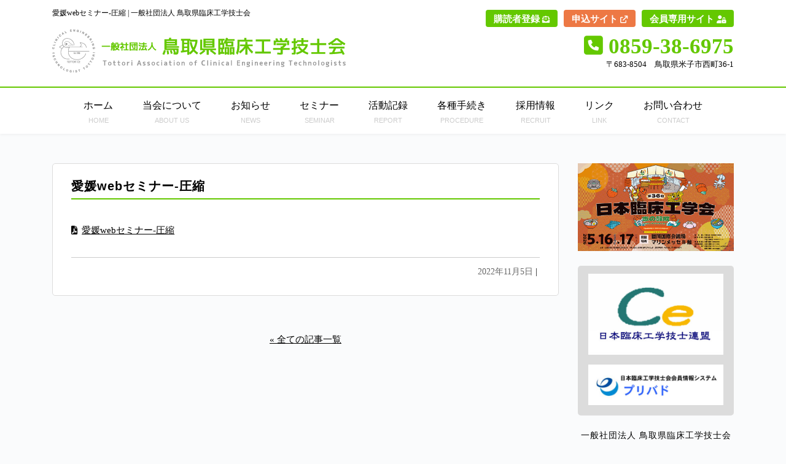

--- FILE ---
content_type: text/html; charset=UTF-8
request_url: https://t-ce.org/news/related/%E6%84%9B%E5%AA%9B%E7%9C%8C%E8%87%A8%E5%BA%8A%E5%B7%A5%E5%AD%A6%E6%8A%80%E5%A3%AB%E4%BC%9A%E4%B8%BB%E5%82%AC%E8%8B%A5%E6%89%8Bweb%E3%82%BB%E3%83%9F%E3%83%8A%E3%83%BC/attachment/%E6%84%9B%E5%AA%9Bweb%E3%82%BB%E3%83%9F%E3%83%8A%E3%83%BC-%E5%9C%A7%E7%B8%AE/
body_size: 49377
content:
<!DOCTYPE html>
<html lang="ja">
<head>
<meta charset="UTF-8">
<meta http-equiv="X-UA-Compatible" content="IE=edge">
<meta name="viewport" content="width=device-width, initial-scale=1">

<title>愛媛webセミナー-圧縮 | 一般社団法人 鳥取県臨床工学技士会一般社団法人 鳥取県臨床工学技士会</title>



		<!-- All in One SEO 4.6.6 - aioseo.com -->
		<meta name="robots" content="max-image-preview:large" />
		<link rel="canonical" href="https://t-ce.org/news/related/%e6%84%9b%e5%aa%9b%e7%9c%8c%e8%87%a8%e5%ba%8a%e5%b7%a5%e5%ad%a6%e6%8a%80%e5%a3%ab%e4%bc%9a%e4%b8%bb%e5%82%ac%e8%8b%a5%e6%89%8bweb%e3%82%bb%e3%83%9f%e3%83%8a%e3%83%bc/attachment/%e6%84%9b%e5%aa%9bweb%e3%82%bb%e3%83%9f%e3%83%8a%e3%83%bc-%e5%9c%a7%e7%b8%ae/" />
		<meta name="generator" content="All in One SEO (AIOSEO) 4.6.6" />
		<meta property="og:locale" content="ja_JP" />
		<meta property="og:site_name" content="一般社団法人 鳥取県臨床工学技士会 | Tottori Association of Clinical Engineering Technologists" />
		<meta property="og:type" content="article" />
		<meta property="og:title" content="愛媛webセミナー-圧縮 | 一般社団法人 鳥取県臨床工学技士会" />
		<meta property="og:url" content="https://t-ce.org/news/related/%e6%84%9b%e5%aa%9b%e7%9c%8c%e8%87%a8%e5%ba%8a%e5%b7%a5%e5%ad%a6%e6%8a%80%e5%a3%ab%e4%bc%9a%e4%b8%bb%e5%82%ac%e8%8b%a5%e6%89%8bweb%e3%82%bb%e3%83%9f%e3%83%8a%e3%83%bc/attachment/%e6%84%9b%e5%aa%9bweb%e3%82%bb%e3%83%9f%e3%83%8a%e3%83%bc-%e5%9c%a7%e7%b8%ae/" />
		<meta property="article:published_time" content="2022-11-05T04:17:22+00:00" />
		<meta property="article:modified_time" content="2022-11-05T04:17:22+00:00" />
		<meta name="twitter:card" content="summary" />
		<meta name="twitter:title" content="愛媛webセミナー-圧縮 | 一般社団法人 鳥取県臨床工学技士会" />
		<script type="application/ld+json" class="aioseo-schema">
			{"@context":"https:\/\/schema.org","@graph":[{"@type":"BreadcrumbList","@id":"https:\/\/t-ce.org\/news\/related\/%e6%84%9b%e5%aa%9b%e7%9c%8c%e8%87%a8%e5%ba%8a%e5%b7%a5%e5%ad%a6%e6%8a%80%e5%a3%ab%e4%bc%9a%e4%b8%bb%e5%82%ac%e8%8b%a5%e6%89%8bweb%e3%82%bb%e3%83%9f%e3%83%8a%e3%83%bc\/attachment\/%e6%84%9b%e5%aa%9bweb%e3%82%bb%e3%83%9f%e3%83%8a%e3%83%bc-%e5%9c%a7%e7%b8%ae\/#breadcrumblist","itemListElement":[{"@type":"ListItem","@id":"https:\/\/t-ce.org\/#listItem","position":1,"name":"\u5bb6","item":"https:\/\/t-ce.org\/","nextItem":"https:\/\/t-ce.org\/news\/related\/%e6%84%9b%e5%aa%9b%e7%9c%8c%e8%87%a8%e5%ba%8a%e5%b7%a5%e5%ad%a6%e6%8a%80%e5%a3%ab%e4%bc%9a%e4%b8%bb%e5%82%ac%e8%8b%a5%e6%89%8bweb%e3%82%bb%e3%83%9f%e3%83%8a%e3%83%bc\/attachment\/%e6%84%9b%e5%aa%9bweb%e3%82%bb%e3%83%9f%e3%83%8a%e3%83%bc-%e5%9c%a7%e7%b8%ae\/#listItem"},{"@type":"ListItem","@id":"https:\/\/t-ce.org\/news\/related\/%e6%84%9b%e5%aa%9b%e7%9c%8c%e8%87%a8%e5%ba%8a%e5%b7%a5%e5%ad%a6%e6%8a%80%e5%a3%ab%e4%bc%9a%e4%b8%bb%e5%82%ac%e8%8b%a5%e6%89%8bweb%e3%82%bb%e3%83%9f%e3%83%8a%e3%83%bc\/attachment\/%e6%84%9b%e5%aa%9bweb%e3%82%bb%e3%83%9f%e3%83%8a%e3%83%bc-%e5%9c%a7%e7%b8%ae\/#listItem","position":2,"name":"\u611b\u5a9bweb\u30bb\u30df\u30ca\u30fc-\u5727\u7e2e","previousItem":"https:\/\/t-ce.org\/#listItem"}]},{"@type":"ItemPage","@id":"https:\/\/t-ce.org\/news\/related\/%e6%84%9b%e5%aa%9b%e7%9c%8c%e8%87%a8%e5%ba%8a%e5%b7%a5%e5%ad%a6%e6%8a%80%e5%a3%ab%e4%bc%9a%e4%b8%bb%e5%82%ac%e8%8b%a5%e6%89%8bweb%e3%82%bb%e3%83%9f%e3%83%8a%e3%83%bc\/attachment\/%e6%84%9b%e5%aa%9bweb%e3%82%bb%e3%83%9f%e3%83%8a%e3%83%bc-%e5%9c%a7%e7%b8%ae\/#itempage","url":"https:\/\/t-ce.org\/news\/related\/%e6%84%9b%e5%aa%9b%e7%9c%8c%e8%87%a8%e5%ba%8a%e5%b7%a5%e5%ad%a6%e6%8a%80%e5%a3%ab%e4%bc%9a%e4%b8%bb%e5%82%ac%e8%8b%a5%e6%89%8bweb%e3%82%bb%e3%83%9f%e3%83%8a%e3%83%bc\/attachment\/%e6%84%9b%e5%aa%9bweb%e3%82%bb%e3%83%9f%e3%83%8a%e3%83%bc-%e5%9c%a7%e7%b8%ae\/","name":"\u611b\u5a9bweb\u30bb\u30df\u30ca\u30fc-\u5727\u7e2e | \u4e00\u822c\u793e\u56e3\u6cd5\u4eba \u9ce5\u53d6\u770c\u81e8\u5e8a\u5de5\u5b66\u6280\u58eb\u4f1a","inLanguage":"ja","isPartOf":{"@id":"https:\/\/t-ce.org\/#website"},"breadcrumb":{"@id":"https:\/\/t-ce.org\/news\/related\/%e6%84%9b%e5%aa%9b%e7%9c%8c%e8%87%a8%e5%ba%8a%e5%b7%a5%e5%ad%a6%e6%8a%80%e5%a3%ab%e4%bc%9a%e4%b8%bb%e5%82%ac%e8%8b%a5%e6%89%8bweb%e3%82%bb%e3%83%9f%e3%83%8a%e3%83%bc\/attachment\/%e6%84%9b%e5%aa%9bweb%e3%82%bb%e3%83%9f%e3%83%8a%e3%83%bc-%e5%9c%a7%e7%b8%ae\/#breadcrumblist"},"author":{"@id":"https:\/\/t-ce.org\/author\/tcekanri\/#author"},"creator":{"@id":"https:\/\/t-ce.org\/author\/tcekanri\/#author"},"datePublished":"2022-11-05T13:17:22+09:00","dateModified":"2022-11-05T13:17:22+09:00"},{"@type":"Organization","@id":"https:\/\/t-ce.org\/#organization","name":"\u4e00\u822c\u793e\u56e3\u6cd5\u4eba \u9ce5\u53d6\u770c\u81e8\u5e8a\u5de5\u5b66\u6280\u58eb\u4f1a","description":"Tottori Association of Clinical Engineering Technologists","url":"https:\/\/t-ce.org\/","telephone":"+81859386975","logo":{"@type":"ImageObject","url":"https:\/\/t-ce.org\/wp\/wp-content\/uploads\/2022\/02\/6381ea6388c9e7b729fee7f86620c862-1.png","@id":"https:\/\/t-ce.org\/news\/related\/%e6%84%9b%e5%aa%9b%e7%9c%8c%e8%87%a8%e5%ba%8a%e5%b7%a5%e5%ad%a6%e6%8a%80%e5%a3%ab%e4%bc%9a%e4%b8%bb%e5%82%ac%e8%8b%a5%e6%89%8bweb%e3%82%bb%e3%83%9f%e3%83%8a%e3%83%bc\/attachment\/%e6%84%9b%e5%aa%9bweb%e3%82%bb%e3%83%9f%e3%83%8a%e3%83%bc-%e5%9c%a7%e7%b8%ae\/#organizationLogo","width":260,"height":260},"image":{"@id":"https:\/\/t-ce.org\/news\/related\/%e6%84%9b%e5%aa%9b%e7%9c%8c%e8%87%a8%e5%ba%8a%e5%b7%a5%e5%ad%a6%e6%8a%80%e5%a3%ab%e4%bc%9a%e4%b8%bb%e5%82%ac%e8%8b%a5%e6%89%8bweb%e3%82%bb%e3%83%9f%e3%83%8a%e3%83%bc\/attachment\/%e6%84%9b%e5%aa%9bweb%e3%82%bb%e3%83%9f%e3%83%8a%e3%83%bc-%e5%9c%a7%e7%b8%ae\/#organizationLogo"}},{"@type":"Person","@id":"https:\/\/t-ce.org\/author\/tcekanri\/#author","url":"https:\/\/t-ce.org\/author\/tcekanri\/","name":"\u9ce5\u53d6\u770c\u81e8\u5e8a\u5de5\u5b66\u6280\u58eb\u4f1a","image":{"@type":"ImageObject","@id":"https:\/\/t-ce.org\/news\/related\/%e6%84%9b%e5%aa%9b%e7%9c%8c%e8%87%a8%e5%ba%8a%e5%b7%a5%e5%ad%a6%e6%8a%80%e5%a3%ab%e4%bc%9a%e4%b8%bb%e5%82%ac%e8%8b%a5%e6%89%8bweb%e3%82%bb%e3%83%9f%e3%83%8a%e3%83%bc\/attachment\/%e6%84%9b%e5%aa%9bweb%e3%82%bb%e3%83%9f%e3%83%8a%e3%83%bc-%e5%9c%a7%e7%b8%ae\/#authorImage","url":"https:\/\/secure.gravatar.com\/avatar\/63d0972e03528fa5e164f7bb51ac3e24611394b763b5acc264e54600761d0f39?s=96&d=mm&r=g","width":96,"height":96,"caption":"\u9ce5\u53d6\u770c\u81e8\u5e8a\u5de5\u5b66\u6280\u58eb\u4f1a"}},{"@type":"WebSite","@id":"https:\/\/t-ce.org\/#website","url":"https:\/\/t-ce.org\/","name":"\u4e00\u822c\u793e\u56e3\u6cd5\u4eba \u9ce5\u53d6\u770c\u81e8\u5e8a\u5de5\u5b66\u6280\u58eb\u4f1a","description":"Tottori Association of Clinical Engineering Technologists","inLanguage":"ja","publisher":{"@id":"https:\/\/t-ce.org\/#organization"}}]}
		</script>
		<!-- All in One SEO -->

<link rel='dns-prefetch' href='//cdnjs.cloudflare.com' />
<link rel='dns-prefetch' href='//use.fontawesome.com' />
<link rel="alternate" type="application/rss+xml" title="一般社団法人 鳥取県臨床工学技士会 &raquo; 愛媛webセミナー-圧縮 のコメントのフィード" href="https://t-ce.org/news/related/%e6%84%9b%e5%aa%9b%e7%9c%8c%e8%87%a8%e5%ba%8a%e5%b7%a5%e5%ad%a6%e6%8a%80%e5%a3%ab%e4%bc%9a%e4%b8%bb%e5%82%ac%e8%8b%a5%e6%89%8bweb%e3%82%bb%e3%83%9f%e3%83%8a%e3%83%bc/attachment/%e6%84%9b%e5%aa%9bweb%e3%82%bb%e3%83%9f%e3%83%8a%e3%83%bc-%e5%9c%a7%e7%b8%ae/feed/" />
<link rel="alternate" title="oEmbed (JSON)" type="application/json+oembed" href="https://t-ce.org/wp-json/oembed/1.0/embed?url=https%3A%2F%2Ft-ce.org%2Fnews%2Frelated%2F%25e6%2584%259b%25e5%25aa%259b%25e7%259c%258c%25e8%2587%25a8%25e5%25ba%258a%25e5%25b7%25a5%25e5%25ad%25a6%25e6%258a%2580%25e5%25a3%25ab%25e4%25bc%259a%25e4%25b8%25bb%25e5%2582%25ac%25e8%258b%25a5%25e6%2589%258bweb%25e3%2582%25bb%25e3%2583%259f%25e3%2583%258a%25e3%2583%25bc%2Fattachment%2F%25e6%2584%259b%25e5%25aa%259bweb%25e3%2582%25bb%25e3%2583%259f%25e3%2583%258a%25e3%2583%25bc-%25e5%259c%25a7%25e7%25b8%25ae%2F" />
<link rel="alternate" title="oEmbed (XML)" type="text/xml+oembed" href="https://t-ce.org/wp-json/oembed/1.0/embed?url=https%3A%2F%2Ft-ce.org%2Fnews%2Frelated%2F%25e6%2584%259b%25e5%25aa%259b%25e7%259c%258c%25e8%2587%25a8%25e5%25ba%258a%25e5%25b7%25a5%25e5%25ad%25a6%25e6%258a%2580%25e5%25a3%25ab%25e4%25bc%259a%25e4%25b8%25bb%25e5%2582%25ac%25e8%258b%25a5%25e6%2589%258bweb%25e3%2582%25bb%25e3%2583%259f%25e3%2583%258a%25e3%2583%25bc%2Fattachment%2F%25e6%2584%259b%25e5%25aa%259bweb%25e3%2582%25bb%25e3%2583%259f%25e3%2583%258a%25e3%2583%25bc-%25e5%259c%25a7%25e7%25b8%25ae%2F&#038;format=xml" />
<style id='wp-img-auto-sizes-contain-inline-css' type='text/css'>
img:is([sizes=auto i],[sizes^="auto," i]){contain-intrinsic-size:3000px 1500px}
/*# sourceURL=wp-img-auto-sizes-contain-inline-css */
</style>
<link rel='stylesheet' id='fontawesome-css' href='https://use.fontawesome.com/releases/v6.0.0/css/all.css?ver=6.0.0' type='text/css' media='all' />
<link rel='stylesheet' id='Swiper-css' href='https://cdnjs.cloudflare.com/ajax/libs/Swiper/6.4.12/swiper-bundle.min.css?ver=6.4.12' type='text/css' media='all' />
<link rel='stylesheet' id='fancybox-css' href='https://cdnjs.cloudflare.com/ajax/libs/fancybox/3.5.7/jquery.fancybox.min.css?ver=3.5.7' type='text/css' media='all' />
<link rel='stylesheet' id='drawer-css' href='https://cdnjs.cloudflare.com/ajax/libs/drawer/3.2.2/css/drawer.min.css?ver=3.2.2' type='text/css' media='all' />
<link rel='stylesheet' id='bootstrap_custom-css' href='https://t-ce.org/wp/wp-content/themes/tce/css/bootstrap-4.4.1.css?ver=1.0' type='text/css' media='all' />
<link rel='stylesheet' id='base-css' href='https://t-ce.org/wp/wp-content/themes/tce/css/base.css?ver=1.0' type='text/css' media='all' />
<link rel='stylesheet' id='wlkbase-css' href='https://t-ce.org/wp/wp-content/themes/tce/css/wlkbase.css?ver=1.0' type='text/css' media='all' />
<link rel='stylesheet' id='main-css' href='https://t-ce.org/wp/wp-content/themes/tce/css/main.css?ver=1.0' type='text/css' media='all' />
<link rel='stylesheet' id='responsive-css' href='https://t-ce.org/wp/wp-content/themes/tce/css/responsive.css?ver=1.0' type='text/css' media='all' />
<link rel='stylesheet' id='drawer_add-css' href='https://t-ce.org/wp/wp-content/themes/tce/css/drawer_add.css?ver=1.0' type='text/css' media='all' />
<link rel='stylesheet' id='swiper_add-css' href='https://t-ce.org/wp/wp-content/themes/tce/css/swiper_add.css?ver=1.0' type='text/css' media='all' />
<style id='wp-emoji-styles-inline-css' type='text/css'>

	img.wp-smiley, img.emoji {
		display: inline !important;
		border: none !important;
		box-shadow: none !important;
		height: 1em !important;
		width: 1em !important;
		margin: 0 0.07em !important;
		vertical-align: -0.1em !important;
		background: none !important;
		padding: 0 !important;
	}
/*# sourceURL=wp-emoji-styles-inline-css */
</style>
<style id='wp-block-library-inline-css' type='text/css'>
:root{--wp-block-synced-color:#7a00df;--wp-block-synced-color--rgb:122,0,223;--wp-bound-block-color:var(--wp-block-synced-color);--wp-editor-canvas-background:#ddd;--wp-admin-theme-color:#007cba;--wp-admin-theme-color--rgb:0,124,186;--wp-admin-theme-color-darker-10:#006ba1;--wp-admin-theme-color-darker-10--rgb:0,107,160.5;--wp-admin-theme-color-darker-20:#005a87;--wp-admin-theme-color-darker-20--rgb:0,90,135;--wp-admin-border-width-focus:2px}@media (min-resolution:192dpi){:root{--wp-admin-border-width-focus:1.5px}}.wp-element-button{cursor:pointer}:root .has-very-light-gray-background-color{background-color:#eee}:root .has-very-dark-gray-background-color{background-color:#313131}:root .has-very-light-gray-color{color:#eee}:root .has-very-dark-gray-color{color:#313131}:root .has-vivid-green-cyan-to-vivid-cyan-blue-gradient-background{background:linear-gradient(135deg,#00d084,#0693e3)}:root .has-purple-crush-gradient-background{background:linear-gradient(135deg,#34e2e4,#4721fb 50%,#ab1dfe)}:root .has-hazy-dawn-gradient-background{background:linear-gradient(135deg,#faaca8,#dad0ec)}:root .has-subdued-olive-gradient-background{background:linear-gradient(135deg,#fafae1,#67a671)}:root .has-atomic-cream-gradient-background{background:linear-gradient(135deg,#fdd79a,#004a59)}:root .has-nightshade-gradient-background{background:linear-gradient(135deg,#330968,#31cdcf)}:root .has-midnight-gradient-background{background:linear-gradient(135deg,#020381,#2874fc)}:root{--wp--preset--font-size--normal:16px;--wp--preset--font-size--huge:42px}.has-regular-font-size{font-size:1em}.has-larger-font-size{font-size:2.625em}.has-normal-font-size{font-size:var(--wp--preset--font-size--normal)}.has-huge-font-size{font-size:var(--wp--preset--font-size--huge)}.has-text-align-center{text-align:center}.has-text-align-left{text-align:left}.has-text-align-right{text-align:right}.has-fit-text{white-space:nowrap!important}#end-resizable-editor-section{display:none}.aligncenter{clear:both}.items-justified-left{justify-content:flex-start}.items-justified-center{justify-content:center}.items-justified-right{justify-content:flex-end}.items-justified-space-between{justify-content:space-between}.screen-reader-text{border:0;clip-path:inset(50%);height:1px;margin:-1px;overflow:hidden;padding:0;position:absolute;width:1px;word-wrap:normal!important}.screen-reader-text:focus{background-color:#ddd;clip-path:none;color:#444;display:block;font-size:1em;height:auto;left:5px;line-height:normal;padding:15px 23px 14px;text-decoration:none;top:5px;width:auto;z-index:100000}html :where(.has-border-color){border-style:solid}html :where([style*=border-top-color]){border-top-style:solid}html :where([style*=border-right-color]){border-right-style:solid}html :where([style*=border-bottom-color]){border-bottom-style:solid}html :where([style*=border-left-color]){border-left-style:solid}html :where([style*=border-width]){border-style:solid}html :where([style*=border-top-width]){border-top-style:solid}html :where([style*=border-right-width]){border-right-style:solid}html :where([style*=border-bottom-width]){border-bottom-style:solid}html :where([style*=border-left-width]){border-left-style:solid}html :where(img[class*=wp-image-]){height:auto;max-width:100%}:where(figure){margin:0 0 1em}html :where(.is-position-sticky){--wp-admin--admin-bar--position-offset:var(--wp-admin--admin-bar--height,0px)}@media screen and (max-width:600px){html :where(.is-position-sticky){--wp-admin--admin-bar--position-offset:0px}}

/*# sourceURL=wp-block-library-inline-css */
</style><style id='global-styles-inline-css' type='text/css'>
:root{--wp--preset--aspect-ratio--square: 1;--wp--preset--aspect-ratio--4-3: 4/3;--wp--preset--aspect-ratio--3-4: 3/4;--wp--preset--aspect-ratio--3-2: 3/2;--wp--preset--aspect-ratio--2-3: 2/3;--wp--preset--aspect-ratio--16-9: 16/9;--wp--preset--aspect-ratio--9-16: 9/16;--wp--preset--color--black: #000000;--wp--preset--color--cyan-bluish-gray: #abb8c3;--wp--preset--color--white: #ffffff;--wp--preset--color--pale-pink: #f78da7;--wp--preset--color--vivid-red: #cf2e2e;--wp--preset--color--luminous-vivid-orange: #ff6900;--wp--preset--color--luminous-vivid-amber: #fcb900;--wp--preset--color--light-green-cyan: #7bdcb5;--wp--preset--color--vivid-green-cyan: #00d084;--wp--preset--color--pale-cyan-blue: #8ed1fc;--wp--preset--color--vivid-cyan-blue: #0693e3;--wp--preset--color--vivid-purple: #9b51e0;--wp--preset--gradient--vivid-cyan-blue-to-vivid-purple: linear-gradient(135deg,rgb(6,147,227) 0%,rgb(155,81,224) 100%);--wp--preset--gradient--light-green-cyan-to-vivid-green-cyan: linear-gradient(135deg,rgb(122,220,180) 0%,rgb(0,208,130) 100%);--wp--preset--gradient--luminous-vivid-amber-to-luminous-vivid-orange: linear-gradient(135deg,rgb(252,185,0) 0%,rgb(255,105,0) 100%);--wp--preset--gradient--luminous-vivid-orange-to-vivid-red: linear-gradient(135deg,rgb(255,105,0) 0%,rgb(207,46,46) 100%);--wp--preset--gradient--very-light-gray-to-cyan-bluish-gray: linear-gradient(135deg,rgb(238,238,238) 0%,rgb(169,184,195) 100%);--wp--preset--gradient--cool-to-warm-spectrum: linear-gradient(135deg,rgb(74,234,220) 0%,rgb(151,120,209) 20%,rgb(207,42,186) 40%,rgb(238,44,130) 60%,rgb(251,105,98) 80%,rgb(254,248,76) 100%);--wp--preset--gradient--blush-light-purple: linear-gradient(135deg,rgb(255,206,236) 0%,rgb(152,150,240) 100%);--wp--preset--gradient--blush-bordeaux: linear-gradient(135deg,rgb(254,205,165) 0%,rgb(254,45,45) 50%,rgb(107,0,62) 100%);--wp--preset--gradient--luminous-dusk: linear-gradient(135deg,rgb(255,203,112) 0%,rgb(199,81,192) 50%,rgb(65,88,208) 100%);--wp--preset--gradient--pale-ocean: linear-gradient(135deg,rgb(255,245,203) 0%,rgb(182,227,212) 50%,rgb(51,167,181) 100%);--wp--preset--gradient--electric-grass: linear-gradient(135deg,rgb(202,248,128) 0%,rgb(113,206,126) 100%);--wp--preset--gradient--midnight: linear-gradient(135deg,rgb(2,3,129) 0%,rgb(40,116,252) 100%);--wp--preset--font-size--small: 13px;--wp--preset--font-size--medium: 20px;--wp--preset--font-size--large: 36px;--wp--preset--font-size--x-large: 42px;--wp--preset--spacing--20: 0.44rem;--wp--preset--spacing--30: 0.67rem;--wp--preset--spacing--40: 1rem;--wp--preset--spacing--50: 1.5rem;--wp--preset--spacing--60: 2.25rem;--wp--preset--spacing--70: 3.38rem;--wp--preset--spacing--80: 5.06rem;--wp--preset--shadow--natural: 6px 6px 9px rgba(0, 0, 0, 0.2);--wp--preset--shadow--deep: 12px 12px 50px rgba(0, 0, 0, 0.4);--wp--preset--shadow--sharp: 6px 6px 0px rgba(0, 0, 0, 0.2);--wp--preset--shadow--outlined: 6px 6px 0px -3px rgb(255, 255, 255), 6px 6px rgb(0, 0, 0);--wp--preset--shadow--crisp: 6px 6px 0px rgb(0, 0, 0);}:where(.is-layout-flex){gap: 0.5em;}:where(.is-layout-grid){gap: 0.5em;}body .is-layout-flex{display: flex;}.is-layout-flex{flex-wrap: wrap;align-items: center;}.is-layout-flex > :is(*, div){margin: 0;}body .is-layout-grid{display: grid;}.is-layout-grid > :is(*, div){margin: 0;}:where(.wp-block-columns.is-layout-flex){gap: 2em;}:where(.wp-block-columns.is-layout-grid){gap: 2em;}:where(.wp-block-post-template.is-layout-flex){gap: 1.25em;}:where(.wp-block-post-template.is-layout-grid){gap: 1.25em;}.has-black-color{color: var(--wp--preset--color--black) !important;}.has-cyan-bluish-gray-color{color: var(--wp--preset--color--cyan-bluish-gray) !important;}.has-white-color{color: var(--wp--preset--color--white) !important;}.has-pale-pink-color{color: var(--wp--preset--color--pale-pink) !important;}.has-vivid-red-color{color: var(--wp--preset--color--vivid-red) !important;}.has-luminous-vivid-orange-color{color: var(--wp--preset--color--luminous-vivid-orange) !important;}.has-luminous-vivid-amber-color{color: var(--wp--preset--color--luminous-vivid-amber) !important;}.has-light-green-cyan-color{color: var(--wp--preset--color--light-green-cyan) !important;}.has-vivid-green-cyan-color{color: var(--wp--preset--color--vivid-green-cyan) !important;}.has-pale-cyan-blue-color{color: var(--wp--preset--color--pale-cyan-blue) !important;}.has-vivid-cyan-blue-color{color: var(--wp--preset--color--vivid-cyan-blue) !important;}.has-vivid-purple-color{color: var(--wp--preset--color--vivid-purple) !important;}.has-black-background-color{background-color: var(--wp--preset--color--black) !important;}.has-cyan-bluish-gray-background-color{background-color: var(--wp--preset--color--cyan-bluish-gray) !important;}.has-white-background-color{background-color: var(--wp--preset--color--white) !important;}.has-pale-pink-background-color{background-color: var(--wp--preset--color--pale-pink) !important;}.has-vivid-red-background-color{background-color: var(--wp--preset--color--vivid-red) !important;}.has-luminous-vivid-orange-background-color{background-color: var(--wp--preset--color--luminous-vivid-orange) !important;}.has-luminous-vivid-amber-background-color{background-color: var(--wp--preset--color--luminous-vivid-amber) !important;}.has-light-green-cyan-background-color{background-color: var(--wp--preset--color--light-green-cyan) !important;}.has-vivid-green-cyan-background-color{background-color: var(--wp--preset--color--vivid-green-cyan) !important;}.has-pale-cyan-blue-background-color{background-color: var(--wp--preset--color--pale-cyan-blue) !important;}.has-vivid-cyan-blue-background-color{background-color: var(--wp--preset--color--vivid-cyan-blue) !important;}.has-vivid-purple-background-color{background-color: var(--wp--preset--color--vivid-purple) !important;}.has-black-border-color{border-color: var(--wp--preset--color--black) !important;}.has-cyan-bluish-gray-border-color{border-color: var(--wp--preset--color--cyan-bluish-gray) !important;}.has-white-border-color{border-color: var(--wp--preset--color--white) !important;}.has-pale-pink-border-color{border-color: var(--wp--preset--color--pale-pink) !important;}.has-vivid-red-border-color{border-color: var(--wp--preset--color--vivid-red) !important;}.has-luminous-vivid-orange-border-color{border-color: var(--wp--preset--color--luminous-vivid-orange) !important;}.has-luminous-vivid-amber-border-color{border-color: var(--wp--preset--color--luminous-vivid-amber) !important;}.has-light-green-cyan-border-color{border-color: var(--wp--preset--color--light-green-cyan) !important;}.has-vivid-green-cyan-border-color{border-color: var(--wp--preset--color--vivid-green-cyan) !important;}.has-pale-cyan-blue-border-color{border-color: var(--wp--preset--color--pale-cyan-blue) !important;}.has-vivid-cyan-blue-border-color{border-color: var(--wp--preset--color--vivid-cyan-blue) !important;}.has-vivid-purple-border-color{border-color: var(--wp--preset--color--vivid-purple) !important;}.has-vivid-cyan-blue-to-vivid-purple-gradient-background{background: var(--wp--preset--gradient--vivid-cyan-blue-to-vivid-purple) !important;}.has-light-green-cyan-to-vivid-green-cyan-gradient-background{background: var(--wp--preset--gradient--light-green-cyan-to-vivid-green-cyan) !important;}.has-luminous-vivid-amber-to-luminous-vivid-orange-gradient-background{background: var(--wp--preset--gradient--luminous-vivid-amber-to-luminous-vivid-orange) !important;}.has-luminous-vivid-orange-to-vivid-red-gradient-background{background: var(--wp--preset--gradient--luminous-vivid-orange-to-vivid-red) !important;}.has-very-light-gray-to-cyan-bluish-gray-gradient-background{background: var(--wp--preset--gradient--very-light-gray-to-cyan-bluish-gray) !important;}.has-cool-to-warm-spectrum-gradient-background{background: var(--wp--preset--gradient--cool-to-warm-spectrum) !important;}.has-blush-light-purple-gradient-background{background: var(--wp--preset--gradient--blush-light-purple) !important;}.has-blush-bordeaux-gradient-background{background: var(--wp--preset--gradient--blush-bordeaux) !important;}.has-luminous-dusk-gradient-background{background: var(--wp--preset--gradient--luminous-dusk) !important;}.has-pale-ocean-gradient-background{background: var(--wp--preset--gradient--pale-ocean) !important;}.has-electric-grass-gradient-background{background: var(--wp--preset--gradient--electric-grass) !important;}.has-midnight-gradient-background{background: var(--wp--preset--gradient--midnight) !important;}.has-small-font-size{font-size: var(--wp--preset--font-size--small) !important;}.has-medium-font-size{font-size: var(--wp--preset--font-size--medium) !important;}.has-large-font-size{font-size: var(--wp--preset--font-size--large) !important;}.has-x-large-font-size{font-size: var(--wp--preset--font-size--x-large) !important;}
/*# sourceURL=global-styles-inline-css */
</style>

<style id='classic-theme-styles-inline-css' type='text/css'>
/*! This file is auto-generated */
.wp-block-button__link{color:#fff;background-color:#32373c;border-radius:9999px;box-shadow:none;text-decoration:none;padding:calc(.667em + 2px) calc(1.333em + 2px);font-size:1.125em}.wp-block-file__button{background:#32373c;color:#fff;text-decoration:none}
/*# sourceURL=/wp-includes/css/classic-themes.min.css */
</style>
<link rel='stylesheet' id='contact-form-7-css' href='https://t-ce.org/wp/wp-content/plugins/contact-form-7/includes/css/styles.css?ver=5.9.6' type='text/css' media='all' />
<link rel='stylesheet' id='wp-pagenavi-css' href='https://t-ce.org/wp/wp-content/plugins/wp-pagenavi/pagenavi-css.css?ver=2.70' type='text/css' media='all' />
<script type="text/javascript" src="https://cdnjs.cloudflare.com/ajax/libs/jquery/3.5.1/jquery.min.js?ver=3.5.1" id="jquery-js"></script>
<link rel="https://api.w.org/" href="https://t-ce.org/wp-json/" /><link rel="alternate" title="JSON" type="application/json" href="https://t-ce.org/wp-json/wp/v2/media/277" /><link rel="EditURI" type="application/rsd+xml" title="RSD" href="https://t-ce.org/wp/xmlrpc.php?rsd" />
<meta name="generator" content="WordPress 6.9" />
<link rel='shortlink' href='https://t-ce.org/?p=277' />
<link rel="apple-touch-icon" sizes="180x180" href="/wp/wp-content/uploads/fbrfg/apple-touch-icon.png">
<link rel="icon" type="image/png" sizes="32x32" href="/wp/wp-content/uploads/fbrfg/favicon-32x32.png">
<link rel="icon" type="image/png" sizes="16x16" href="/wp/wp-content/uploads/fbrfg/favicon-16x16.png">
<link rel="manifest" href="/wp/wp-content/uploads/fbrfg/site.webmanifest">
<link rel="mask-icon" href="/wp/wp-content/uploads/fbrfg/safari-pinned-tab.svg" color="#5bbad5">
<link rel="shortcut icon" href="/wp/wp-content/uploads/fbrfg/favicon.ico">
<meta name="msapplication-TileColor" content="#64c800">
<meta name="msapplication-config" content="/wp/wp-content/uploads/fbrfg/browserconfig.xml">
<meta name="theme-color" content="#ffffff"></head>
<body class="top drawer drawer--right">
<div id="fb-root"></div>
<header id="header">
    <div class="inner">
        <div class="container-fluid container-lg">
            <div class="row no-gutters">
                <div class="col-12 col-md-5 col-lg-7 pb-2 pb-lg-2">
                    <div class="pt-1 pt-md-2 pb-md-1">
						<h1 class="d-inline small">愛媛webセミナー-圧縮 | 一般社団法人 鳥取県臨床工学技士会</h1>                    </div>
                </div>
				<div class="col-12 col-md-7 col-lg-5 d-none d-md-block">
					<ul class="nav header_sub">
						<li class="nav-item"><a class="nav-link rounded mb-1" href="https://t-ce.org/subscribe/">購読者登録 <span class="small"><i class="fa-sharp fa-solid fa-envelope-open-text"></i></span></a></li>
						<li class="nav-item"><a class="nav-link rounded bg-orange mb-1" href="https://ec.t-ce.org/" target="_blank">申込サイト <span class="small"><i class="fa-solid fa-arrow-up-right-from-square"></i></span></a></li>
						<li class="nav-item"><a class="nav-link rounded mb-1" href="https://t-ce.org/kaiin/" target="_blank">会員専用サイト <span class="small"><i class="fas fa-user-lock"></i></span></a></li>
					</ul>
				</div>
                <div class="col-10 col-md-7 col-lg-8">
                    <div id="header_logo" class="pb-3 pr-2">
						<a class="navbar-brand" href="https://t-ce.org/">
						<img class="logo img-fluid d-none d-md-block" src="https://t-ce.org/wp/wp-content/themes/tce/images/header-logo-pc.png" srcset="https://t-ce.org/wp/wp-content/themes/tce/images/header-logo-pc.png 1x, https://t-ce.org/wp/wp-content/themes/tce/images/header-logo-pc@2x.png 2x" alt="一般社団法人 鳥取県臨床工学技士会">
						<img class="logo img-fluid d-md-none" src="https://t-ce.org/wp/wp-content/themes/tce/images/header-logo-sp.png" srcset="https://t-ce.org/wp/wp-content/themes/tce/images/header-logo-sp.png 1x, https://t-ce.org/wp/wp-content/themes/tce/images/header-logo-sp@2x.png 2x" alt="一般社団法人 鳥取県臨床工学技士会">
						</a>
					</div>
                </div>
                <div class="col-2 col-md-5 col-lg-4 pl-3 text-right d-none d-md-block">
                    <div id="" class="text-md-right pb-3">
                        <div class="tel pt-2">
                            <p class="number"><a href="tel:0859386975"><i class="fa fa-phone-square" aria-hidden="true"></i> 0859-38-6975</a></p>
                            <p class="text">〒683-8504　鳥取県米子市西町36-1</p>
                        </div>
                    </div>
                </div>
            </div>
        </div>
    </div>
    <div class="inner">
        <div class="container-fluid container-lg">
            <div class="row no-gutters">
                <div id="subBtn" class="d-flex col-12">
                    <nav id="gNavi" class="navbar navbar-expand-sm menu w-100">
                        <div class="collapse navbar-collapse">
                            <ul class="nav navbar-nav mx-auto d-none d-md-flex">
                                <li class="nav-item"><a class="nav-link" href="https://t-ce.org/">ホーム<small>HOME</small></a></li>
                                <li class="nav-item"><a class="nav-link" href="https://t-ce.org/aboutus/">当会について<small>ABOUT US</small></a></li>
                                <li class="nav-item"><a class="nav-link" href="https://t-ce.org/category/news/">お知らせ<small>NEWS</small></a></li>
                                <li class="nav-item"><a class="nav-link" href="https://t-ce.org/seminar/">セミナー<small>SEMINAR</small></a></li>
                                <li class="nav-item"><a class="nav-link" href="https://t-ce.org/report/">活動記録<small>REPORT</small></a></li>
                                <li class="nav-item"><a class="nav-link" href="https://t-ce.org/procedures/">各種手続き<small>PROCEDURE</small></a></li>
                                <li class="nav-item"><a class="nav-link" href="https://t-ce.org/recruit/">採用情報<small>RECRUIT</small></a></li>
                                <li class="nav-item"><a class="nav-link" href="https://t-ce.org/links/">リンク<small>LINK</small></a></li>
                                <li class="nav-item"><a class="nav-link" href="https://t-ce.org/contact/">お問い合わせ<small>CONTACT</small></a></li>
                            </ul>
                        </div>
                    </nav>
                    <button type="button" class="drawer-toggle drawer-hamburger d-md-none"> <span class="sr-only">toggle navigation</span> <span class="drawer-hamburger-icon"></span> </button>
                    <nav class="drawer-nav" role="navigation">
                        <ul class="drawer-menu">
                            <li class="nav-item"><a class="nav-link" href="https://t-ce.org/">ホーム<small>HOME</small></a></li>
							<li class="nav-item"><a class="nav-link" href="https://t-ce.org/aboutus/">当会について<small>ABOUT US</small></a></li>
							<li class="nav-item"><a class="nav-link" href="https://t-ce.org/category/news/">お知らせ<small>NEWS</small></a></li>
                            <li class="nav-item"><a class="nav-link" href="https://t-ce.org/seminar/">セミナー<small>SEMINAR</small></a></li>
							<li class="nav-item"><a class="nav-link" href="https://t-ce.org/report/">活動記録<small>REPORT</small></a></li>
							<li class="nav-item"><a class="nav-link" href="https://t-ce.org/procedures/">各種手続き<small>PROCEDURE</small></a></li>
							<li class="nav-item"><a class="nav-link" href="https://t-ce.org/recruit/">採用情報<small>RECRUIT</small></a></li>
							<li class="nav-item"><a class="nav-link" href="https://t-ce.org/links/">リンク<small>LINK</small></a></li>
							<li class="nav-item"><a class="nav-link" href="https://t-ce.org/contact/">お問い合わせ<small>CONTACT</small></a></li>
                        </ul>
                        <ul class="pt-4 px-0 text-center">
							<li class="nav-item mb-2"><a class="btn bg-green color-white" href="https://t-ce.org/subscribe/">購読者登録 <i class="fa-sharp fa-solid fa-envelope-open-text"></i></a></li>
							<li class="nav-item mb-2"><a class="btn bg-orange color-white" href="https://ec.t-ce.org/" target="_blank">申込サイト <span class="small"><i class="fa-solid fa-arrow-up-right-from-square"></i></span></a></li>
							<li class="nav-item mb-2"><a class="btn bg-green color-white" href="https://t-ce.org/kaiin/" target="_blank">会員専用サイト <span class="small"><i class="fas fa-user-lock"></i></span></a></li>
						</ul>
                        <div class="py-4 d-md-none">
                            <ul class="row no-gutters justify-content-center text-center">
                                <li class="col-12 mb-4"><a href="https://t-ce.org/"><img class="logo vertical-mid mx-auto img-fluid" src="https://t-ce.org/wp/wp-content/themes/tce/images/header-logo-sp.png" alt="一般社団法人 鳥取県臨床工学技士会"></a></li>
                                <li class="col-12">
                                    <div class="tel">
                                        <p class="number"><a href="tel:0859386975"><i class="fa fa-phone-square" aria-hidden="true"></i> 0859-38-6975</a></p>
                                        <p class="text pt-2 small">〒683-8504<br>鳥取県米子市西町36-1</p>
                                    </div>
                                </li>
                            </ul>
                        </div>
                    </nav>
                </div>
            </div>
        </div>
    </div>
</header>
<main id="main">
    <article id="entry">
		<div class="container-fluid container-lg">
            <div class="row inview fadeIn">
                <div class="col-md-9 col-lg-9 text-md-left mb-5 mb-md-0 ">
                    <section class="main_innnerframe entry-content">
                        <div class="ttl-wrap mb-4">
                            <h1 class="ttl h5 mb-0">愛媛webセミナー-圧縮</h1>
						</div>
												<div class="pt-2">
							<p class="attachment"><a href='https://t-ce.org/wp/wp-content/uploads/2022/11/2fad1969b59ecbc2effabb73844142f1.pdf'>愛媛webセミナー-圧縮</a></p>
						</div>
												<div class="entry-footer">
							<div class="post-date"><time class="post-date">2022年11月5日</time>&nbsp;|&nbsp;</div>
						</div>
                    </section>
					<div class="py-4 text-center">
						<p><a href="https://t-ce.org/category/news/">« 全ての記事一覧</a></p>
					</div>
                </div>
                <div class="col-md-3 col-lg-3 pl-md-0 pl-lg-3">
                    
                    <div class="pl-md-1 pl-lg-0 text-center">
						<div class="row justify-content-center">
							<div class="col-10 col-sm-6 col-md-12 mb-5 mb-md-4">
                                
								<!--<figure class="mb-4"><a href="https://e-privado.ja-ces.or.jp/login" target="_blank"><img class="img-fluid" src="https://t-ce.org/wp/wp-content/themes/tce/images/bn-gjh2025.jpg" width="" height="" alt="業務実態報告（e-プリバト）"></a></figure>-->
                                
								<figure class="mb-4"><a href="https://jace2026.fcet.or.jp/" target="_blank"><img class="img-fluid" srcset="https://t-ce.org/wp/wp-content/themes/tce/images/bn-jace2026.png 1x, https://t-ce.org/wp/wp-content/themes/tce/images/bn-jace2026@2x.png 2x" alt="第36回日本臨床工学会"></a></figure>
                                
								<div class="innnerframe">
									<div class="row clearfix ">
										<div class="col col-md-12 px-2 pt-1">
											<figure class="mb-2 p-1"><a href="https://ce-renmei.gr.jp/" target="_blank"><img class="img-fluid" src="https://t-ce.org/wp/wp-content/themes/tce/images/bn-renmei.jpg" width="" height="" alt="日本臨床工学技士連盟"></a></figure>
																						<figure class="mb-2 p-1"><a href="https://e-privado.ja-ces.or.jp/login" target="_blank"><img class="img-fluid" src="https://t-ce.org/wp/wp-content/themes/tce/images/bn-pribado.jpg" width="" height="" alt="プリバド"></a></figure>
										</div>
									</div>
								</div>
							</div>
							<div class="col-sm-6 col-md-12">
								<div class="row clearfix meisho">
									<div class="col col-md-12 mb-4">
																				<h5 class="ttl"><span class="nowrap">一般社団法人</span> <span class="nowrap">鳥取県臨床工学技士会</span></h5>
										<div class="text-center text-md-left">
											<p>〒683-8504<br>
												鳥取県米子市西町36-1<br>
												鳥取大学医学部附属病院MEセンター</p>
											<p>TEL： 0859-38-6975<br>
												FAX： 0859-38-6979<br>
												e-mail： <span class="nowrap">
												toriri&#110;&#64;&#116;&#45;&#99;e&#46;&#111;rg												</span></p>
										</div>
										<figure class="pt-3"><img class="img-fluid" src="https://t-ce.org/wp/wp-content/themes/tce/images/illust_s.gif" width="" height="" alt="シープリン"></figure>
										<p>臨床工学技士会<br>
											マスコットキャラクター<br>
											<strong>シープリン</strong></p>
									</div>
									                                    <div class="col-12 text-center">
                                        <div class="row clearfix ">
                                            <div class="col col-md-12 px-2 pt-2 pb-1">
                                                <figure class="mb-2 p-1"><a href="https://www.nipro.co.jp/" target="_blank"><img class="img-fluid" src="https://t-ce.org/wp/wp-content/themes/tce/images/bn-nipro.jpg?20230825" width="" height="" alt="ニプロホームページ"></a></figure>
                                                <figure class="mb-2 p-1"><a href="https://www.sanin-sanso.co.jp" target="_blank"><img class="img-fluid" src="https://t-ce.org/wp/wp-content/themes/tce/images/bn-saninsanso.jpg?20230825" width="" height="" alt="山陰酸素ホームページ"></a></figure>
                                            </div>
                                        </div>
                                    </div>
								</div>
							</div>
						</div>
                    </div>
                </div>
            </div>
		</div>
    </article>
</main>


<div class="bg-lGray border-top">
	<div class="container-fluid container-lg">
		<div class="breadcrumbs py-2 color-gray" typeof="BreadcrumbList" vocab="https://schema.org/">
			<!-- Breadcrumb NavXT 7.3.1 -->
<span property="itemListElement" typeof="ListItem"><a property="item" typeof="WebPage" title="Go to 一般社団法人 鳥取県臨床工学技士会." href="https://t-ce.org" class="home" ><span property="name"><small><i class="fa-solid fa-house"></i></small> ホーム</span></a><meta property="position" content="1"></span> &gt; <span property="itemListElement" typeof="ListItem"><a property="item" typeof="WebPage" title="Go to the お知らせ カテゴリー archives." href="https://t-ce.org/category/news/" class="taxonomy category" ><span property="name">お知らせ</span></a><meta property="position" content="2"></span> &gt; <span property="itemListElement" typeof="ListItem"><a property="item" typeof="WebPage" title="Go to the 関連団体 カテゴリー archives." href="https://t-ce.org/category/news/related/" class="taxonomy category" ><span property="name">関連団体</span></a><meta property="position" content="3"></span> &gt; <span property="itemListElement" typeof="ListItem"><a property="item" typeof="WebPage" title="愛媛県臨床工学技士会主催若手WEBセミナーへ移動する" href="https://t-ce.org/news/related/%e6%84%9b%e5%aa%9b%e7%9c%8c%e8%87%a8%e5%ba%8a%e5%b7%a5%e5%ad%a6%e6%8a%80%e5%a3%ab%e4%bc%9a%e4%b8%bb%e5%82%ac%e8%8b%a5%e6%89%8bweb%e3%82%bb%e3%83%9f%e3%83%8a%e3%83%bc/" class="post post-post" ><span property="name">愛媛県臨床工学技士会主催若手WEBセミナー</span></a><meta property="position" content="4"></span> &gt; <span property="itemListElement" typeof="ListItem"><span property="name" class="post post-attachment current-item">愛媛webセミナー-圧縮</span><meta property="url" content="https://t-ce.org/news/related/%e6%84%9b%e5%aa%9b%e7%9c%8c%e8%87%a8%e5%ba%8a%e5%b7%a5%e5%ad%a6%e6%8a%80%e5%a3%ab%e4%bc%9a%e4%b8%bb%e5%82%ac%e8%8b%a5%e6%89%8bweb%e3%82%bb%e3%83%9f%e3%83%8a%e3%83%bc/attachment/%e6%84%9b%e5%aa%9bweb%e3%82%bb%e3%83%9f%e3%83%8a%e3%83%bc-%e5%9c%a7%e7%b8%ae/"><meta property="position" content="5"></span>		</div>
	</div>
</div>
<footer id="footer">
    <article id="footerContent" class="__inview __fadeIn py-5"> 
        <div class="container-fluid container-lg py-4">
            <div class="row justify-content-center text-center">
                <div class="col-12 mb-3">
                    <h1 class="h4 mb-1">一般社団法人 <br class="d-sm-none">鳥取県臨床工学技士会</h1>
                    <p class="small mb-0">Tottori Association of Clinical Engineering Technologists</p>
                </div>
                <div class="col-12 mb-4">
                    <p class="h6 mb-0">t-ce.org</p>
                </div>
                <div class="col-12">
					<ul class="nav justify-content-center">
						<li class="nav-item"><a class="nav-link" href="https://t-ce.org/aboutus/">当会について</a></li>
						<li class="nav-item"><a class="nav-link" href="https://t-ce.org/category/news/">お知らせ</a></li>
                        <li class="nav-item"><a class="nav-link" href="https://t-ce.org/seminar/">セミナー<small>SEMINAR</small></a></li>
						<li class="nav-item"><a class="nav-link" href="https://t-ce.org/report/">活動記録</a></li>
						<li class="nav-item"><a class="nav-link" href="https://t-ce.org/procedures/">各種手続き</a></li>
						<li class="nav-item"><a class="nav-link" href="https://t-ce.org/recruit/">採用情報</a></li>
						<li class="nav-item"><a class="nav-link" href="https://t-ce.org/links/">リンク</a></li>
					</ul>
					<ul class="nav justify-content-center">
						<li class="nav-item"><a class="nav-link" href="https://t-ce.org/subscribe/">購読者登録</a></li>
						<li class="nav-item"><a class="nav-link" href="https://ec.t-ce.org/">申込サイト <span class="small"><i class="fa-solid fa-arrow-up-right-from-square"></i></span></a></li>
					</ul>
                </div>
            </div>
        </div>
    </article>
    <article id="footerCopy" class="__inview __fadeIn">
        <div class="container-fluid container-lg py-4">
            <div class="row justify-content-center text-center">
                <div class="col-lg-6 text-lg-left mb-2 mb-lg-0">
					<ul class="nav justify-content-center justify-content-lg-start">
						<li class="nav-item"><a class="nav-link" href="https://t-ce.org/contact/">お問い合わせ</a></li>
						<li class="nav-item"><a class="nav-link" href="https://t-ce.org/privacy/">プライバシーポリシー</a></li>
						<li class="nav-item"><a class="nav-link" href="https://t-ce.org/sitemap/">サイトマップ</a></li>
					</ul>
                </div>
                <div class="col-lg-6 text-lg-right pt-2 pt-lg-0">
					<p class="small mb-0"><span class="nowrap">copyright©</span> <span class="nowrap">Tottori Association of Clinical Engineering Technologists</span> <span class="nowrap">all rights reserved.</span></p>
                </div>
            </div>
        </div>
    </article>
</footer>
<div id="pagetop"><a id="pagetopBtn"><i class="fas fa-chevron-up"></i></a></div>
<script type="speculationrules">
{"prefetch":[{"source":"document","where":{"and":[{"href_matches":"/*"},{"not":{"href_matches":["/wp/wp-*.php","/wp/wp-admin/*","/wp/wp-content/uploads/*","/wp/wp-content/*","/wp/wp-content/plugins/*","/wp/wp-content/themes/tce/*","/*\\?(.+)"]}},{"not":{"selector_matches":"a[rel~=\"nofollow\"]"}},{"not":{"selector_matches":".no-prefetch, .no-prefetch a"}}]},"eagerness":"conservative"}]}
</script>
<script type="text/javascript" src="https://t-ce.org/wp/wp-content/plugins/contact-form-7/includes/swv/js/index.js?ver=5.9.6" id="swv-js"></script>
<script type="text/javascript" id="contact-form-7-js-extra">
/* <![CDATA[ */
var wpcf7 = {"api":{"root":"https://t-ce.org/wp-json/","namespace":"contact-form-7/v1"}};
//# sourceURL=contact-form-7-js-extra
/* ]]> */
</script>
<script type="text/javascript" src="https://t-ce.org/wp/wp-content/plugins/contact-form-7/includes/js/index.js?ver=5.9.6" id="contact-form-7-js"></script>
<script type="text/javascript" src="https://www.google.com/recaptcha/api.js?render=6LeZXaUeAAAAAB5LKMMMVNPgkv-N5GhV2ggczoNw&amp;ver=3.0" id="google-recaptcha-js"></script>
<script type="text/javascript" src="https://t-ce.org/wp/wp-includes/js/dist/vendor/wp-polyfill.min.js?ver=3.15.0" id="wp-polyfill-js"></script>
<script type="text/javascript" id="wpcf7-recaptcha-js-extra">
/* <![CDATA[ */
var wpcf7_recaptcha = {"sitekey":"6LeZXaUeAAAAAB5LKMMMVNPgkv-N5GhV2ggczoNw","actions":{"homepage":"homepage","contactform":"contactform"}};
//# sourceURL=wpcf7-recaptcha-js-extra
/* ]]> */
</script>
<script type="text/javascript" src="https://t-ce.org/wp/wp-content/plugins/contact-form-7/modules/recaptcha/index.js?ver=5.9.6" id="wpcf7-recaptcha-js"></script>
<script type="text/javascript" src="https://cdnjs.cloudflare.com/ajax/libs/lazysizes/5.2.2/lazysizes.min.js?ver=5.2.2" id="lazysizes-js"></script>
<script type="text/javascript" src="https://cdnjs.cloudflare.com/ajax/libs/protonet-jquery.inview/1.1.2/jquery.inview.min.js?ver=1.1.2" id="inview-js"></script>
<script type="text/javascript" src="https://cdnjs.cloudflare.com/ajax/libs/fancybox/3.5.7/jquery.fancybox.min.js?ver=3.5.7" id="fancybox-js"></script>
<script type="text/javascript" src="https://cdnjs.cloudflare.com/ajax/libs/Swiper/6.4.12/swiper-bundle.min.js?ver=6.4.12" id="Swiper-js"></script>
<script type="text/javascript" src="https://cdnjs.cloudflare.com/ajax/libs/iScroll/5.2.0/iscroll.min.js?ver=5.2.0" id="iScroll-js"></script>
<script type="text/javascript" src="https://cdnjs.cloudflare.com/ajax/libs/drawer/3.2.2/js/drawer.min.js?ver=3.2.2" id="drawer-js"></script>
<script type="text/javascript" src="https://t-ce.org/wp/wp-content/themes/tce/js/setting.js?ver=1.0" id="setting-js"></script>
<script type="text/javascript" src="https://t-ce.org/wp/wp-content/themes/tce/js/bootstrap-4.4.1.js?ver=4.4.1" id="bootstrap-js"></script>
<script id="wp-emoji-settings" type="application/json">
{"baseUrl":"https://s.w.org/images/core/emoji/17.0.2/72x72/","ext":".png","svgUrl":"https://s.w.org/images/core/emoji/17.0.2/svg/","svgExt":".svg","source":{"concatemoji":"https://t-ce.org/wp/wp-includes/js/wp-emoji-release.min.js?ver=6.9"}}
</script>
<script type="module">
/* <![CDATA[ */
/*! This file is auto-generated */
const a=JSON.parse(document.getElementById("wp-emoji-settings").textContent),o=(window._wpemojiSettings=a,"wpEmojiSettingsSupports"),s=["flag","emoji"];function i(e){try{var t={supportTests:e,timestamp:(new Date).valueOf()};sessionStorage.setItem(o,JSON.stringify(t))}catch(e){}}function c(e,t,n){e.clearRect(0,0,e.canvas.width,e.canvas.height),e.fillText(t,0,0);t=new Uint32Array(e.getImageData(0,0,e.canvas.width,e.canvas.height).data);e.clearRect(0,0,e.canvas.width,e.canvas.height),e.fillText(n,0,0);const a=new Uint32Array(e.getImageData(0,0,e.canvas.width,e.canvas.height).data);return t.every((e,t)=>e===a[t])}function p(e,t){e.clearRect(0,0,e.canvas.width,e.canvas.height),e.fillText(t,0,0);var n=e.getImageData(16,16,1,1);for(let e=0;e<n.data.length;e++)if(0!==n.data[e])return!1;return!0}function u(e,t,n,a){switch(t){case"flag":return n(e,"\ud83c\udff3\ufe0f\u200d\u26a7\ufe0f","\ud83c\udff3\ufe0f\u200b\u26a7\ufe0f")?!1:!n(e,"\ud83c\udde8\ud83c\uddf6","\ud83c\udde8\u200b\ud83c\uddf6")&&!n(e,"\ud83c\udff4\udb40\udc67\udb40\udc62\udb40\udc65\udb40\udc6e\udb40\udc67\udb40\udc7f","\ud83c\udff4\u200b\udb40\udc67\u200b\udb40\udc62\u200b\udb40\udc65\u200b\udb40\udc6e\u200b\udb40\udc67\u200b\udb40\udc7f");case"emoji":return!a(e,"\ud83e\u1fac8")}return!1}function f(e,t,n,a){let r;const o=(r="undefined"!=typeof WorkerGlobalScope&&self instanceof WorkerGlobalScope?new OffscreenCanvas(300,150):document.createElement("canvas")).getContext("2d",{willReadFrequently:!0}),s=(o.textBaseline="top",o.font="600 32px Arial",{});return e.forEach(e=>{s[e]=t(o,e,n,a)}),s}function r(e){var t=document.createElement("script");t.src=e,t.defer=!0,document.head.appendChild(t)}a.supports={everything:!0,everythingExceptFlag:!0},new Promise(t=>{let n=function(){try{var e=JSON.parse(sessionStorage.getItem(o));if("object"==typeof e&&"number"==typeof e.timestamp&&(new Date).valueOf()<e.timestamp+604800&&"object"==typeof e.supportTests)return e.supportTests}catch(e){}return null}();if(!n){if("undefined"!=typeof Worker&&"undefined"!=typeof OffscreenCanvas&&"undefined"!=typeof URL&&URL.createObjectURL&&"undefined"!=typeof Blob)try{var e="postMessage("+f.toString()+"("+[JSON.stringify(s),u.toString(),c.toString(),p.toString()].join(",")+"));",a=new Blob([e],{type:"text/javascript"});const r=new Worker(URL.createObjectURL(a),{name:"wpTestEmojiSupports"});return void(r.onmessage=e=>{i(n=e.data),r.terminate(),t(n)})}catch(e){}i(n=f(s,u,c,p))}t(n)}).then(e=>{for(const n in e)a.supports[n]=e[n],a.supports.everything=a.supports.everything&&a.supports[n],"flag"!==n&&(a.supports.everythingExceptFlag=a.supports.everythingExceptFlag&&a.supports[n]);var t;a.supports.everythingExceptFlag=a.supports.everythingExceptFlag&&!a.supports.flag,a.supports.everything||((t=a.source||{}).concatemoji?r(t.concatemoji):t.wpemoji&&t.twemoji&&(r(t.twemoji),r(t.wpemoji)))});
//# sourceURL=https://t-ce.org/wp/wp-includes/js/wp-emoji-loader.min.js
/* ]]> */
</script>
</body>
</html>


--- FILE ---
content_type: text/html; charset=utf-8
request_url: https://www.google.com/recaptcha/api2/anchor?ar=1&k=6LeZXaUeAAAAAB5LKMMMVNPgkv-N5GhV2ggczoNw&co=aHR0cHM6Ly90LWNlLm9yZzo0NDM.&hl=en&v=PoyoqOPhxBO7pBk68S4YbpHZ&size=invisible&anchor-ms=20000&execute-ms=30000&cb=asf8l6yp89vp
body_size: 48806
content:
<!DOCTYPE HTML><html dir="ltr" lang="en"><head><meta http-equiv="Content-Type" content="text/html; charset=UTF-8">
<meta http-equiv="X-UA-Compatible" content="IE=edge">
<title>reCAPTCHA</title>
<style type="text/css">
/* cyrillic-ext */
@font-face {
  font-family: 'Roboto';
  font-style: normal;
  font-weight: 400;
  font-stretch: 100%;
  src: url(//fonts.gstatic.com/s/roboto/v48/KFO7CnqEu92Fr1ME7kSn66aGLdTylUAMa3GUBHMdazTgWw.woff2) format('woff2');
  unicode-range: U+0460-052F, U+1C80-1C8A, U+20B4, U+2DE0-2DFF, U+A640-A69F, U+FE2E-FE2F;
}
/* cyrillic */
@font-face {
  font-family: 'Roboto';
  font-style: normal;
  font-weight: 400;
  font-stretch: 100%;
  src: url(//fonts.gstatic.com/s/roboto/v48/KFO7CnqEu92Fr1ME7kSn66aGLdTylUAMa3iUBHMdazTgWw.woff2) format('woff2');
  unicode-range: U+0301, U+0400-045F, U+0490-0491, U+04B0-04B1, U+2116;
}
/* greek-ext */
@font-face {
  font-family: 'Roboto';
  font-style: normal;
  font-weight: 400;
  font-stretch: 100%;
  src: url(//fonts.gstatic.com/s/roboto/v48/KFO7CnqEu92Fr1ME7kSn66aGLdTylUAMa3CUBHMdazTgWw.woff2) format('woff2');
  unicode-range: U+1F00-1FFF;
}
/* greek */
@font-face {
  font-family: 'Roboto';
  font-style: normal;
  font-weight: 400;
  font-stretch: 100%;
  src: url(//fonts.gstatic.com/s/roboto/v48/KFO7CnqEu92Fr1ME7kSn66aGLdTylUAMa3-UBHMdazTgWw.woff2) format('woff2');
  unicode-range: U+0370-0377, U+037A-037F, U+0384-038A, U+038C, U+038E-03A1, U+03A3-03FF;
}
/* math */
@font-face {
  font-family: 'Roboto';
  font-style: normal;
  font-weight: 400;
  font-stretch: 100%;
  src: url(//fonts.gstatic.com/s/roboto/v48/KFO7CnqEu92Fr1ME7kSn66aGLdTylUAMawCUBHMdazTgWw.woff2) format('woff2');
  unicode-range: U+0302-0303, U+0305, U+0307-0308, U+0310, U+0312, U+0315, U+031A, U+0326-0327, U+032C, U+032F-0330, U+0332-0333, U+0338, U+033A, U+0346, U+034D, U+0391-03A1, U+03A3-03A9, U+03B1-03C9, U+03D1, U+03D5-03D6, U+03F0-03F1, U+03F4-03F5, U+2016-2017, U+2034-2038, U+203C, U+2040, U+2043, U+2047, U+2050, U+2057, U+205F, U+2070-2071, U+2074-208E, U+2090-209C, U+20D0-20DC, U+20E1, U+20E5-20EF, U+2100-2112, U+2114-2115, U+2117-2121, U+2123-214F, U+2190, U+2192, U+2194-21AE, U+21B0-21E5, U+21F1-21F2, U+21F4-2211, U+2213-2214, U+2216-22FF, U+2308-230B, U+2310, U+2319, U+231C-2321, U+2336-237A, U+237C, U+2395, U+239B-23B7, U+23D0, U+23DC-23E1, U+2474-2475, U+25AF, U+25B3, U+25B7, U+25BD, U+25C1, U+25CA, U+25CC, U+25FB, U+266D-266F, U+27C0-27FF, U+2900-2AFF, U+2B0E-2B11, U+2B30-2B4C, U+2BFE, U+3030, U+FF5B, U+FF5D, U+1D400-1D7FF, U+1EE00-1EEFF;
}
/* symbols */
@font-face {
  font-family: 'Roboto';
  font-style: normal;
  font-weight: 400;
  font-stretch: 100%;
  src: url(//fonts.gstatic.com/s/roboto/v48/KFO7CnqEu92Fr1ME7kSn66aGLdTylUAMaxKUBHMdazTgWw.woff2) format('woff2');
  unicode-range: U+0001-000C, U+000E-001F, U+007F-009F, U+20DD-20E0, U+20E2-20E4, U+2150-218F, U+2190, U+2192, U+2194-2199, U+21AF, U+21E6-21F0, U+21F3, U+2218-2219, U+2299, U+22C4-22C6, U+2300-243F, U+2440-244A, U+2460-24FF, U+25A0-27BF, U+2800-28FF, U+2921-2922, U+2981, U+29BF, U+29EB, U+2B00-2BFF, U+4DC0-4DFF, U+FFF9-FFFB, U+10140-1018E, U+10190-1019C, U+101A0, U+101D0-101FD, U+102E0-102FB, U+10E60-10E7E, U+1D2C0-1D2D3, U+1D2E0-1D37F, U+1F000-1F0FF, U+1F100-1F1AD, U+1F1E6-1F1FF, U+1F30D-1F30F, U+1F315, U+1F31C, U+1F31E, U+1F320-1F32C, U+1F336, U+1F378, U+1F37D, U+1F382, U+1F393-1F39F, U+1F3A7-1F3A8, U+1F3AC-1F3AF, U+1F3C2, U+1F3C4-1F3C6, U+1F3CA-1F3CE, U+1F3D4-1F3E0, U+1F3ED, U+1F3F1-1F3F3, U+1F3F5-1F3F7, U+1F408, U+1F415, U+1F41F, U+1F426, U+1F43F, U+1F441-1F442, U+1F444, U+1F446-1F449, U+1F44C-1F44E, U+1F453, U+1F46A, U+1F47D, U+1F4A3, U+1F4B0, U+1F4B3, U+1F4B9, U+1F4BB, U+1F4BF, U+1F4C8-1F4CB, U+1F4D6, U+1F4DA, U+1F4DF, U+1F4E3-1F4E6, U+1F4EA-1F4ED, U+1F4F7, U+1F4F9-1F4FB, U+1F4FD-1F4FE, U+1F503, U+1F507-1F50B, U+1F50D, U+1F512-1F513, U+1F53E-1F54A, U+1F54F-1F5FA, U+1F610, U+1F650-1F67F, U+1F687, U+1F68D, U+1F691, U+1F694, U+1F698, U+1F6AD, U+1F6B2, U+1F6B9-1F6BA, U+1F6BC, U+1F6C6-1F6CF, U+1F6D3-1F6D7, U+1F6E0-1F6EA, U+1F6F0-1F6F3, U+1F6F7-1F6FC, U+1F700-1F7FF, U+1F800-1F80B, U+1F810-1F847, U+1F850-1F859, U+1F860-1F887, U+1F890-1F8AD, U+1F8B0-1F8BB, U+1F8C0-1F8C1, U+1F900-1F90B, U+1F93B, U+1F946, U+1F984, U+1F996, U+1F9E9, U+1FA00-1FA6F, U+1FA70-1FA7C, U+1FA80-1FA89, U+1FA8F-1FAC6, U+1FACE-1FADC, U+1FADF-1FAE9, U+1FAF0-1FAF8, U+1FB00-1FBFF;
}
/* vietnamese */
@font-face {
  font-family: 'Roboto';
  font-style: normal;
  font-weight: 400;
  font-stretch: 100%;
  src: url(//fonts.gstatic.com/s/roboto/v48/KFO7CnqEu92Fr1ME7kSn66aGLdTylUAMa3OUBHMdazTgWw.woff2) format('woff2');
  unicode-range: U+0102-0103, U+0110-0111, U+0128-0129, U+0168-0169, U+01A0-01A1, U+01AF-01B0, U+0300-0301, U+0303-0304, U+0308-0309, U+0323, U+0329, U+1EA0-1EF9, U+20AB;
}
/* latin-ext */
@font-face {
  font-family: 'Roboto';
  font-style: normal;
  font-weight: 400;
  font-stretch: 100%;
  src: url(//fonts.gstatic.com/s/roboto/v48/KFO7CnqEu92Fr1ME7kSn66aGLdTylUAMa3KUBHMdazTgWw.woff2) format('woff2');
  unicode-range: U+0100-02BA, U+02BD-02C5, U+02C7-02CC, U+02CE-02D7, U+02DD-02FF, U+0304, U+0308, U+0329, U+1D00-1DBF, U+1E00-1E9F, U+1EF2-1EFF, U+2020, U+20A0-20AB, U+20AD-20C0, U+2113, U+2C60-2C7F, U+A720-A7FF;
}
/* latin */
@font-face {
  font-family: 'Roboto';
  font-style: normal;
  font-weight: 400;
  font-stretch: 100%;
  src: url(//fonts.gstatic.com/s/roboto/v48/KFO7CnqEu92Fr1ME7kSn66aGLdTylUAMa3yUBHMdazQ.woff2) format('woff2');
  unicode-range: U+0000-00FF, U+0131, U+0152-0153, U+02BB-02BC, U+02C6, U+02DA, U+02DC, U+0304, U+0308, U+0329, U+2000-206F, U+20AC, U+2122, U+2191, U+2193, U+2212, U+2215, U+FEFF, U+FFFD;
}
/* cyrillic-ext */
@font-face {
  font-family: 'Roboto';
  font-style: normal;
  font-weight: 500;
  font-stretch: 100%;
  src: url(//fonts.gstatic.com/s/roboto/v48/KFO7CnqEu92Fr1ME7kSn66aGLdTylUAMa3GUBHMdazTgWw.woff2) format('woff2');
  unicode-range: U+0460-052F, U+1C80-1C8A, U+20B4, U+2DE0-2DFF, U+A640-A69F, U+FE2E-FE2F;
}
/* cyrillic */
@font-face {
  font-family: 'Roboto';
  font-style: normal;
  font-weight: 500;
  font-stretch: 100%;
  src: url(//fonts.gstatic.com/s/roboto/v48/KFO7CnqEu92Fr1ME7kSn66aGLdTylUAMa3iUBHMdazTgWw.woff2) format('woff2');
  unicode-range: U+0301, U+0400-045F, U+0490-0491, U+04B0-04B1, U+2116;
}
/* greek-ext */
@font-face {
  font-family: 'Roboto';
  font-style: normal;
  font-weight: 500;
  font-stretch: 100%;
  src: url(//fonts.gstatic.com/s/roboto/v48/KFO7CnqEu92Fr1ME7kSn66aGLdTylUAMa3CUBHMdazTgWw.woff2) format('woff2');
  unicode-range: U+1F00-1FFF;
}
/* greek */
@font-face {
  font-family: 'Roboto';
  font-style: normal;
  font-weight: 500;
  font-stretch: 100%;
  src: url(//fonts.gstatic.com/s/roboto/v48/KFO7CnqEu92Fr1ME7kSn66aGLdTylUAMa3-UBHMdazTgWw.woff2) format('woff2');
  unicode-range: U+0370-0377, U+037A-037F, U+0384-038A, U+038C, U+038E-03A1, U+03A3-03FF;
}
/* math */
@font-face {
  font-family: 'Roboto';
  font-style: normal;
  font-weight: 500;
  font-stretch: 100%;
  src: url(//fonts.gstatic.com/s/roboto/v48/KFO7CnqEu92Fr1ME7kSn66aGLdTylUAMawCUBHMdazTgWw.woff2) format('woff2');
  unicode-range: U+0302-0303, U+0305, U+0307-0308, U+0310, U+0312, U+0315, U+031A, U+0326-0327, U+032C, U+032F-0330, U+0332-0333, U+0338, U+033A, U+0346, U+034D, U+0391-03A1, U+03A3-03A9, U+03B1-03C9, U+03D1, U+03D5-03D6, U+03F0-03F1, U+03F4-03F5, U+2016-2017, U+2034-2038, U+203C, U+2040, U+2043, U+2047, U+2050, U+2057, U+205F, U+2070-2071, U+2074-208E, U+2090-209C, U+20D0-20DC, U+20E1, U+20E5-20EF, U+2100-2112, U+2114-2115, U+2117-2121, U+2123-214F, U+2190, U+2192, U+2194-21AE, U+21B0-21E5, U+21F1-21F2, U+21F4-2211, U+2213-2214, U+2216-22FF, U+2308-230B, U+2310, U+2319, U+231C-2321, U+2336-237A, U+237C, U+2395, U+239B-23B7, U+23D0, U+23DC-23E1, U+2474-2475, U+25AF, U+25B3, U+25B7, U+25BD, U+25C1, U+25CA, U+25CC, U+25FB, U+266D-266F, U+27C0-27FF, U+2900-2AFF, U+2B0E-2B11, U+2B30-2B4C, U+2BFE, U+3030, U+FF5B, U+FF5D, U+1D400-1D7FF, U+1EE00-1EEFF;
}
/* symbols */
@font-face {
  font-family: 'Roboto';
  font-style: normal;
  font-weight: 500;
  font-stretch: 100%;
  src: url(//fonts.gstatic.com/s/roboto/v48/KFO7CnqEu92Fr1ME7kSn66aGLdTylUAMaxKUBHMdazTgWw.woff2) format('woff2');
  unicode-range: U+0001-000C, U+000E-001F, U+007F-009F, U+20DD-20E0, U+20E2-20E4, U+2150-218F, U+2190, U+2192, U+2194-2199, U+21AF, U+21E6-21F0, U+21F3, U+2218-2219, U+2299, U+22C4-22C6, U+2300-243F, U+2440-244A, U+2460-24FF, U+25A0-27BF, U+2800-28FF, U+2921-2922, U+2981, U+29BF, U+29EB, U+2B00-2BFF, U+4DC0-4DFF, U+FFF9-FFFB, U+10140-1018E, U+10190-1019C, U+101A0, U+101D0-101FD, U+102E0-102FB, U+10E60-10E7E, U+1D2C0-1D2D3, U+1D2E0-1D37F, U+1F000-1F0FF, U+1F100-1F1AD, U+1F1E6-1F1FF, U+1F30D-1F30F, U+1F315, U+1F31C, U+1F31E, U+1F320-1F32C, U+1F336, U+1F378, U+1F37D, U+1F382, U+1F393-1F39F, U+1F3A7-1F3A8, U+1F3AC-1F3AF, U+1F3C2, U+1F3C4-1F3C6, U+1F3CA-1F3CE, U+1F3D4-1F3E0, U+1F3ED, U+1F3F1-1F3F3, U+1F3F5-1F3F7, U+1F408, U+1F415, U+1F41F, U+1F426, U+1F43F, U+1F441-1F442, U+1F444, U+1F446-1F449, U+1F44C-1F44E, U+1F453, U+1F46A, U+1F47D, U+1F4A3, U+1F4B0, U+1F4B3, U+1F4B9, U+1F4BB, U+1F4BF, U+1F4C8-1F4CB, U+1F4D6, U+1F4DA, U+1F4DF, U+1F4E3-1F4E6, U+1F4EA-1F4ED, U+1F4F7, U+1F4F9-1F4FB, U+1F4FD-1F4FE, U+1F503, U+1F507-1F50B, U+1F50D, U+1F512-1F513, U+1F53E-1F54A, U+1F54F-1F5FA, U+1F610, U+1F650-1F67F, U+1F687, U+1F68D, U+1F691, U+1F694, U+1F698, U+1F6AD, U+1F6B2, U+1F6B9-1F6BA, U+1F6BC, U+1F6C6-1F6CF, U+1F6D3-1F6D7, U+1F6E0-1F6EA, U+1F6F0-1F6F3, U+1F6F7-1F6FC, U+1F700-1F7FF, U+1F800-1F80B, U+1F810-1F847, U+1F850-1F859, U+1F860-1F887, U+1F890-1F8AD, U+1F8B0-1F8BB, U+1F8C0-1F8C1, U+1F900-1F90B, U+1F93B, U+1F946, U+1F984, U+1F996, U+1F9E9, U+1FA00-1FA6F, U+1FA70-1FA7C, U+1FA80-1FA89, U+1FA8F-1FAC6, U+1FACE-1FADC, U+1FADF-1FAE9, U+1FAF0-1FAF8, U+1FB00-1FBFF;
}
/* vietnamese */
@font-face {
  font-family: 'Roboto';
  font-style: normal;
  font-weight: 500;
  font-stretch: 100%;
  src: url(//fonts.gstatic.com/s/roboto/v48/KFO7CnqEu92Fr1ME7kSn66aGLdTylUAMa3OUBHMdazTgWw.woff2) format('woff2');
  unicode-range: U+0102-0103, U+0110-0111, U+0128-0129, U+0168-0169, U+01A0-01A1, U+01AF-01B0, U+0300-0301, U+0303-0304, U+0308-0309, U+0323, U+0329, U+1EA0-1EF9, U+20AB;
}
/* latin-ext */
@font-face {
  font-family: 'Roboto';
  font-style: normal;
  font-weight: 500;
  font-stretch: 100%;
  src: url(//fonts.gstatic.com/s/roboto/v48/KFO7CnqEu92Fr1ME7kSn66aGLdTylUAMa3KUBHMdazTgWw.woff2) format('woff2');
  unicode-range: U+0100-02BA, U+02BD-02C5, U+02C7-02CC, U+02CE-02D7, U+02DD-02FF, U+0304, U+0308, U+0329, U+1D00-1DBF, U+1E00-1E9F, U+1EF2-1EFF, U+2020, U+20A0-20AB, U+20AD-20C0, U+2113, U+2C60-2C7F, U+A720-A7FF;
}
/* latin */
@font-face {
  font-family: 'Roboto';
  font-style: normal;
  font-weight: 500;
  font-stretch: 100%;
  src: url(//fonts.gstatic.com/s/roboto/v48/KFO7CnqEu92Fr1ME7kSn66aGLdTylUAMa3yUBHMdazQ.woff2) format('woff2');
  unicode-range: U+0000-00FF, U+0131, U+0152-0153, U+02BB-02BC, U+02C6, U+02DA, U+02DC, U+0304, U+0308, U+0329, U+2000-206F, U+20AC, U+2122, U+2191, U+2193, U+2212, U+2215, U+FEFF, U+FFFD;
}
/* cyrillic-ext */
@font-face {
  font-family: 'Roboto';
  font-style: normal;
  font-weight: 900;
  font-stretch: 100%;
  src: url(//fonts.gstatic.com/s/roboto/v48/KFO7CnqEu92Fr1ME7kSn66aGLdTylUAMa3GUBHMdazTgWw.woff2) format('woff2');
  unicode-range: U+0460-052F, U+1C80-1C8A, U+20B4, U+2DE0-2DFF, U+A640-A69F, U+FE2E-FE2F;
}
/* cyrillic */
@font-face {
  font-family: 'Roboto';
  font-style: normal;
  font-weight: 900;
  font-stretch: 100%;
  src: url(//fonts.gstatic.com/s/roboto/v48/KFO7CnqEu92Fr1ME7kSn66aGLdTylUAMa3iUBHMdazTgWw.woff2) format('woff2');
  unicode-range: U+0301, U+0400-045F, U+0490-0491, U+04B0-04B1, U+2116;
}
/* greek-ext */
@font-face {
  font-family: 'Roboto';
  font-style: normal;
  font-weight: 900;
  font-stretch: 100%;
  src: url(//fonts.gstatic.com/s/roboto/v48/KFO7CnqEu92Fr1ME7kSn66aGLdTylUAMa3CUBHMdazTgWw.woff2) format('woff2');
  unicode-range: U+1F00-1FFF;
}
/* greek */
@font-face {
  font-family: 'Roboto';
  font-style: normal;
  font-weight: 900;
  font-stretch: 100%;
  src: url(//fonts.gstatic.com/s/roboto/v48/KFO7CnqEu92Fr1ME7kSn66aGLdTylUAMa3-UBHMdazTgWw.woff2) format('woff2');
  unicode-range: U+0370-0377, U+037A-037F, U+0384-038A, U+038C, U+038E-03A1, U+03A3-03FF;
}
/* math */
@font-face {
  font-family: 'Roboto';
  font-style: normal;
  font-weight: 900;
  font-stretch: 100%;
  src: url(//fonts.gstatic.com/s/roboto/v48/KFO7CnqEu92Fr1ME7kSn66aGLdTylUAMawCUBHMdazTgWw.woff2) format('woff2');
  unicode-range: U+0302-0303, U+0305, U+0307-0308, U+0310, U+0312, U+0315, U+031A, U+0326-0327, U+032C, U+032F-0330, U+0332-0333, U+0338, U+033A, U+0346, U+034D, U+0391-03A1, U+03A3-03A9, U+03B1-03C9, U+03D1, U+03D5-03D6, U+03F0-03F1, U+03F4-03F5, U+2016-2017, U+2034-2038, U+203C, U+2040, U+2043, U+2047, U+2050, U+2057, U+205F, U+2070-2071, U+2074-208E, U+2090-209C, U+20D0-20DC, U+20E1, U+20E5-20EF, U+2100-2112, U+2114-2115, U+2117-2121, U+2123-214F, U+2190, U+2192, U+2194-21AE, U+21B0-21E5, U+21F1-21F2, U+21F4-2211, U+2213-2214, U+2216-22FF, U+2308-230B, U+2310, U+2319, U+231C-2321, U+2336-237A, U+237C, U+2395, U+239B-23B7, U+23D0, U+23DC-23E1, U+2474-2475, U+25AF, U+25B3, U+25B7, U+25BD, U+25C1, U+25CA, U+25CC, U+25FB, U+266D-266F, U+27C0-27FF, U+2900-2AFF, U+2B0E-2B11, U+2B30-2B4C, U+2BFE, U+3030, U+FF5B, U+FF5D, U+1D400-1D7FF, U+1EE00-1EEFF;
}
/* symbols */
@font-face {
  font-family: 'Roboto';
  font-style: normal;
  font-weight: 900;
  font-stretch: 100%;
  src: url(//fonts.gstatic.com/s/roboto/v48/KFO7CnqEu92Fr1ME7kSn66aGLdTylUAMaxKUBHMdazTgWw.woff2) format('woff2');
  unicode-range: U+0001-000C, U+000E-001F, U+007F-009F, U+20DD-20E0, U+20E2-20E4, U+2150-218F, U+2190, U+2192, U+2194-2199, U+21AF, U+21E6-21F0, U+21F3, U+2218-2219, U+2299, U+22C4-22C6, U+2300-243F, U+2440-244A, U+2460-24FF, U+25A0-27BF, U+2800-28FF, U+2921-2922, U+2981, U+29BF, U+29EB, U+2B00-2BFF, U+4DC0-4DFF, U+FFF9-FFFB, U+10140-1018E, U+10190-1019C, U+101A0, U+101D0-101FD, U+102E0-102FB, U+10E60-10E7E, U+1D2C0-1D2D3, U+1D2E0-1D37F, U+1F000-1F0FF, U+1F100-1F1AD, U+1F1E6-1F1FF, U+1F30D-1F30F, U+1F315, U+1F31C, U+1F31E, U+1F320-1F32C, U+1F336, U+1F378, U+1F37D, U+1F382, U+1F393-1F39F, U+1F3A7-1F3A8, U+1F3AC-1F3AF, U+1F3C2, U+1F3C4-1F3C6, U+1F3CA-1F3CE, U+1F3D4-1F3E0, U+1F3ED, U+1F3F1-1F3F3, U+1F3F5-1F3F7, U+1F408, U+1F415, U+1F41F, U+1F426, U+1F43F, U+1F441-1F442, U+1F444, U+1F446-1F449, U+1F44C-1F44E, U+1F453, U+1F46A, U+1F47D, U+1F4A3, U+1F4B0, U+1F4B3, U+1F4B9, U+1F4BB, U+1F4BF, U+1F4C8-1F4CB, U+1F4D6, U+1F4DA, U+1F4DF, U+1F4E3-1F4E6, U+1F4EA-1F4ED, U+1F4F7, U+1F4F9-1F4FB, U+1F4FD-1F4FE, U+1F503, U+1F507-1F50B, U+1F50D, U+1F512-1F513, U+1F53E-1F54A, U+1F54F-1F5FA, U+1F610, U+1F650-1F67F, U+1F687, U+1F68D, U+1F691, U+1F694, U+1F698, U+1F6AD, U+1F6B2, U+1F6B9-1F6BA, U+1F6BC, U+1F6C6-1F6CF, U+1F6D3-1F6D7, U+1F6E0-1F6EA, U+1F6F0-1F6F3, U+1F6F7-1F6FC, U+1F700-1F7FF, U+1F800-1F80B, U+1F810-1F847, U+1F850-1F859, U+1F860-1F887, U+1F890-1F8AD, U+1F8B0-1F8BB, U+1F8C0-1F8C1, U+1F900-1F90B, U+1F93B, U+1F946, U+1F984, U+1F996, U+1F9E9, U+1FA00-1FA6F, U+1FA70-1FA7C, U+1FA80-1FA89, U+1FA8F-1FAC6, U+1FACE-1FADC, U+1FADF-1FAE9, U+1FAF0-1FAF8, U+1FB00-1FBFF;
}
/* vietnamese */
@font-face {
  font-family: 'Roboto';
  font-style: normal;
  font-weight: 900;
  font-stretch: 100%;
  src: url(//fonts.gstatic.com/s/roboto/v48/KFO7CnqEu92Fr1ME7kSn66aGLdTylUAMa3OUBHMdazTgWw.woff2) format('woff2');
  unicode-range: U+0102-0103, U+0110-0111, U+0128-0129, U+0168-0169, U+01A0-01A1, U+01AF-01B0, U+0300-0301, U+0303-0304, U+0308-0309, U+0323, U+0329, U+1EA0-1EF9, U+20AB;
}
/* latin-ext */
@font-face {
  font-family: 'Roboto';
  font-style: normal;
  font-weight: 900;
  font-stretch: 100%;
  src: url(//fonts.gstatic.com/s/roboto/v48/KFO7CnqEu92Fr1ME7kSn66aGLdTylUAMa3KUBHMdazTgWw.woff2) format('woff2');
  unicode-range: U+0100-02BA, U+02BD-02C5, U+02C7-02CC, U+02CE-02D7, U+02DD-02FF, U+0304, U+0308, U+0329, U+1D00-1DBF, U+1E00-1E9F, U+1EF2-1EFF, U+2020, U+20A0-20AB, U+20AD-20C0, U+2113, U+2C60-2C7F, U+A720-A7FF;
}
/* latin */
@font-face {
  font-family: 'Roboto';
  font-style: normal;
  font-weight: 900;
  font-stretch: 100%;
  src: url(//fonts.gstatic.com/s/roboto/v48/KFO7CnqEu92Fr1ME7kSn66aGLdTylUAMa3yUBHMdazQ.woff2) format('woff2');
  unicode-range: U+0000-00FF, U+0131, U+0152-0153, U+02BB-02BC, U+02C6, U+02DA, U+02DC, U+0304, U+0308, U+0329, U+2000-206F, U+20AC, U+2122, U+2191, U+2193, U+2212, U+2215, U+FEFF, U+FFFD;
}

</style>
<link rel="stylesheet" type="text/css" href="https://www.gstatic.com/recaptcha/releases/PoyoqOPhxBO7pBk68S4YbpHZ/styles__ltr.css">
<script nonce="FNi-IZ1yBUAler--DVC-0Q" type="text/javascript">window['__recaptcha_api'] = 'https://www.google.com/recaptcha/api2/';</script>
<script type="text/javascript" src="https://www.gstatic.com/recaptcha/releases/PoyoqOPhxBO7pBk68S4YbpHZ/recaptcha__en.js" nonce="FNi-IZ1yBUAler--DVC-0Q">
      
    </script></head>
<body><div id="rc-anchor-alert" class="rc-anchor-alert"></div>
<input type="hidden" id="recaptcha-token" value="[base64]">
<script type="text/javascript" nonce="FNi-IZ1yBUAler--DVC-0Q">
      recaptcha.anchor.Main.init("[\x22ainput\x22,[\x22bgdata\x22,\x22\x22,\[base64]/[base64]/[base64]/bmV3IHJbeF0oY1swXSk6RT09Mj9uZXcgclt4XShjWzBdLGNbMV0pOkU9PTM/bmV3IHJbeF0oY1swXSxjWzFdLGNbMl0pOkU9PTQ/[base64]/[base64]/[base64]/[base64]/[base64]/[base64]/[base64]/[base64]\x22,\[base64]\\u003d\\u003d\x22,\x22w5vCqU7Cv8O4w6rCgFVeIDDCv8K2w45WecKpwqNfwonDujzDghoyw5QFw7UZwpTDvCZ0w6gQO8KzRx9KbR/DhMOrQRPCusOxwpptwpV9w4LCu8Ogw7YWScOLw68yQynDkcK/w6gtwo0cS8OQwp95LcK/[base64]/DqQfCkScxw6EJK1LDpsK/w67DscONVlXDjjjDuMK2w6jDjmF3VcK5wrlJw5DDojLDtsKFwqo+wq8/[base64]/DgQTCsE7CgsKXPsOCeUsjDURcKMOUw7NRw5JqVsKNwrPDuGcZGTUyw63CixM8QC/Csw0rwrfCjT4UE8K2ZMKZwoHDikRbwps8w7PCjMK0wozCqxMJwo9aw4V/wpbDnRpCw5o+Bz4YwpQIDMOHw5bDu0Mdw5oWOMOTwqnCvMOzwoPCg3ZiQHAJCAnCp8KHYzfDiB96ccOED8OawoU5w47DisO5C0V8ScKifcOUS8OVw7MIwr/DgsOmIMK5CMO+w4libip0w5UYwrl0dQUhAF/Ck8Kad0DDm8KCwo3CvTPDksK7woXDjC0JWz8pw5XDvcOXOXkWw45/LCwpPAbDngEywpPCosOMHlw3ZlcRw67Crg7CmBLCqcK0w43DsD1Kw4Vgw6cLMcOjw7vDtmNpwo8oGGlew402IcOiHg/[base64]/DglzDkGzDrQrCl3cFGWF/[base64]/[base64]/Dj8OxEipXw7DDksOHwqJlw7/ChcOlwqzDp8KyP3XDpA/CsXHDn1HCqcKwGW/DiFMvTsOFwoAxHMOBYsOfw5ccw6rDoQLDkhQfw5fCmcO8w602QcKqG2QYYcOiN1/CohrDqMObLAMiZ8KPaB4Ewr9vXHfDhXMRNlbCncOLwqkIbUnCu3zCq2fDiA4Rw4N7w5fDvsKCwq/CicKDw5bDl3LCq8KhK1/CocOdA8K3wqU0PcKyRMOKw40Uw5QtBwnDqiHDrmkLRsKhJkrCpDzDqVMEXTVcw4grw7NnwrE7w5bDpEbDtsKdw4gcVMK1D3rCkTcxwqnDpsOKfk5xV8OQMsOqZF7DmMKlGAhvw78HFMKpR8KREk1POcODw4vDpGRdwp4Pwp/CoVvCkgTCjRMoa1zCtMOkwofChcKtaFvCrsO/ZxwXNlgdw7nCoMKET8K1PRrCoMOKMC1/dg8rw547SMKgwpDCu8Odwq1ac8OVFlU8wqrCqh5fWcKVwqLCrEYOdxxawq3DmMOiIMODw6TCmSFfI8K0b37DlEzCm24Kw40qOcOLcMOdw4/ChRPDjH0YFMOawo5pQsOuw47DgsK+wph4NWkFwqbCvsOoSypOZBTCoy1QQ8Oof8KmJ3Vuw4jDlivDgsKMWMOAccK/NsO3S8KNKcOswp9hwpFrEBnDjh5EB2nDkDLDrw4SwpQ7DC8ybToHLDTCscKVNMKPBMKEw6/DgwrCjR3DmMOrwqzDrHRIw67CgcOAw4sGPcKbaMOmwpfCuTHCrD3DqzARRsKoSU/[base64]/CmAMsZsOHKsO/w61lZTkuw6wValLClCHDk8O7w4/Do8KwwpIqwqF1w7xRXcObwoYywrLDlMKhw78cwrHCmcOAWsOzbcK6XcOhGgoNwoo1w4N8FcOBwo0GdiXCmcOmJsKIXlXCg8OqwoLClXzCo8K9wqUxwog6w4Exw5zCm3YZGsK5S0tSDsK6w5paQRYjwrPCggzChRVXw7vDlmvDtk/DqGNRwqE9woTDujpmMEfCjTHCn8Ozwqxnw7E1QMOpw4rDoCDDt8O1w5Fxw6/[base64]/DuxHCvMKfw5LDjmBLWMOGLMKBJ1TDpcOqLnvCmsOrDTfClMKpQzrClcKOBljCtSfChVnClw3Dri3DqmUvwrvCqcOEeMK4w6YfwqF8woTCjMKBFGd5MSpFwrPDm8KfwpIgwpPCvUTCvCYlDmbChMKeUjzDk8KVGmzDvcKCTXfDkC7DnMOkIA/[base64]/wqDCt8Kfw7EmScO6wp/[base64]/PsKHcndmKA/CsMOkw4FCX8OEQHQvEnZXwrjCrsOqTFzDsi3DuQ3DmiLDuMKFwpUvacO5wpfCljjCs8OVVCzDlw4bWFVMFcKiRMK/BwrDvRAFw61ZPXfDvMOqw5rDkMOpGx1Zw5HCqlJdExDCp8K/w63ChMOKw5jDpMK9w77Dh8OIwqZRb3fCisKXKCU9CMOiw6shw6DDm8O1w53DmFXDhsKEwpzCpcKdwrUqZMKrBVrDvcKLIcKAbcOWwqvDvz4Pwq1zwoYNCcK9VBnDn8KMwr/CpUfDocO7wqjCssOIVSg1w4bCkcKvwpbDtjxow4R5LsK7wrsWf8Olw4x3w6N8AFVyRnbDgxBZXFpsw79OwoLDv8KIwqHDghBTwr9QwqFXGmkrwoDDvMOTQcKVecKAa8OqWkkYwqxaw7zDnETDlyfDrmM6I8OEwpBdJMOSw7VMwovDq3TDjjkpwo/DhcKww77CgMOyKsOVwpDDrsKfwqw2T8KXdhFaw7bClsKbwpPCrWUrKzgjQMKGKWbCrsK8TDvDs8Kcw4TDlMKHw6zDt8OwYsO2w4fDnsOlVsK1XMKtwqgNDl/Du2JIcsKQw6HDjcK2dcO0BsOxw7MyU1rDvDzDtAtuGCtKchtTPmQLwrU6w7YGwqbDmsO9d8OCw53Dp20xBnc+AMKfKHnCvsKrw7rDmsKQT1HCssOPP37Dj8KmAE3DvDtzw57CpW8lwqfDtTcfJxfDgsOhS3oaYXF/[base64]/CkyweYm7DlX9Pa8OWwqNCMcOCMDJNw43CpMKYwqfDg8O9w6HDmnrDmcOTwpzDiUrClcOdw6/CgcKxw79wSxvCgsOTwqLDrsOpE0wjLXTCjMOLw74SLMOPY8OlwqsXQ8KOw41Sw4LCpcOkwo7DhsKcwo/Ci1jDjifDtWjDuMO5d8OIUcKxbMOzw43CgMO5LlrDtUUywrl5wrAHw4zDgMKCwol5w6PCpEsJLWJ4wodsw6nCqSbCqXJ2wrrCpANfAV3DjFd9wrbCqxLDmcOwXUNAHcK/w4HCo8KzwrgvL8Kfw7TCtxPCvQPDhm4+w7RPSEQow6oywqgZw7AqDMK8STDDlsOSHhDCljLCuQXDuMK8aygrw4nCu8OATBrDosKDX8ONwp0WfcOAw7wRXXNbcQokwq3Co8OsRcKLw4PDv8OTV8OPw45aDcOAU2nDvDjCrTbCisKIw4/CtSgrw5Z0B8KjbMK/[base64]/DgyBhHsKIw4/CpidVw4fCiydpw6Naw7Uuw4IlMw3ClQLDgnTDocOpOMOuDcKcwpzCnsKNwoVpwqvDgcKfSsKLw6hCwoQOXyZIfgphw4LCmMKKOxTCoMKBV8KpOcKRBnPCisOewpbDqGM6KX7DlsK2UMKPwoYATm3DsG44w4LDsgjCoyLDqMOucMOdE0/DlSHCoirDi8OPwpbCmcOIwofCtjw3wpbDjMK2I8ODw69uU8Kga8Ovw6IFGMKAwqRjXMK7w73ClTwnJBbCp8ORbTtbw4x5w4XCm8KdbMKXwp5zw6/[base64]/Dl8O7wqUlwp7Cj8Khw7rColUfwpsVwo7CqRnDnSljRHReGcKNwpvDtcO1WsOTWsOzF8O1Ny92ZzZRMcKywqN4YiXDisKQwr7CpFV/w7LCoH1IMsKFfTfCisOCw5/Dk8K7ZAZiCcKIaHXCrQYEw6PCnsKRAcKIw5PDiSvCoA7CpUfDtwHDscOSw4LDp8Ksw6wrwqXDhW3ClcK/BiJdw6QcwqnDgcOrwq7Cj8ODwqNewrXDiMO9AULCtUDClXNyTMORQMOWQnprHQjCkX1gw6EvwoLDgVQQwqEUw414Kk3Dq8KJwqPDoMORQcOIScOVVn3DrFPChmXCi8KjDELCucK2EDcHwrXCmnbCrsOyw4HCmA/[base64]/w6DCvsOFTsKyecKHwqInWAPCr3kWacOew6pVw63Dt8K0Z8KQwp3DgTtqdGLDmMKjw7jCrDzDmcOcbsOGNcOpZjbDtMKzwoPDoMOOwoDDgMKfKwHCq2A7wqg2OsOlZsOVSgfCsBMoZxcVwpPCilMcUkQ/bcKvAMOfwp86wpxOPsKiJivDtW/[base64]/DhsO5RAM/[base64]/DrCpKworDpMKcOQnDmkFoFMOCwqHDrm3DrMOmwpkHwoNCJlgIBWcUw7rCrMKVwrh/Qz/[base64]/Du8KaE0wrwpDDrMOawqzChg7CrsOlOQhUwrhmUy0bw4nChjMQw65Ew7BbWsO/UQo+wqh4AMO2w5Q5B8KEwp/CpsOawqsyw7zClMOSYsK4w7fDusOqE8O6UcKcw7gKwoPDoxlESFLClh9QKCDDpMKPw4zDu8OdwpvClcO+woXCvXNiw5LDrcKyw5HDlxd2K8OeWDYDUz3DmB/DgELDssK4VsO1OhQ3FsOnw60KVMKAD8KwwrJUMcORwpjDt8KNwr09W14IeVQGwp/DlCouBsKZWnXDuMOcS3zDljDChMOCw5ENw5rDt8OKwoUDU8KEw4sNwpjCnDnCjcKEwppIVMKeeUHDtcODQF5NwokPGmbCl8KQw57DqsO+wpAHTMKKNSo7w4Rfw65iw4fDjWZaBcO/w43CpMOQw6bCh8OJw5HDqAE3woPCqsOYw7haKcKkwoddw4jDrGfCv8K2wo/CjFcNw7JPwonCrRbDssKMwphjXsOewo3DvMO/V1jCkANjwq/Cvkl/KMOEw5A+bV7DrMK9Un/[base64]/Cp8KFw65+bmHChUF6w6Q/[base64]/DnWrDrsO2JnrDkMOowpMSLMOzwq7DgSFjw6gcwqDCvcOAw6sEw4RpIVTCvBoLw6FcwrrDs8O1GWHCrE0GCG3DuMOdwpEJwqTChSjChsK0wq7Co8KNekcbwpEfw7coGsK9QMKWwpXDvcK+wpXCssKLwro4QB/Clj18d2hqwr0nP8Kxw54IwrZUwrjCo8KPYMOEW2/ChGrCmR7DvcOzdB0Dw5HCrcKXRkXDulEowp7CssKow5DDglIcwpoQHWLCi8Okwp4Zwod/[base64]/Dg8O6w5rCrcKeJsKRw64MEcKjPw9CSUDCp8Ouw5olwqYJwqE2esOPwoLDjlNjwoYqaG1fw6tXwrVkXcKBQMKawp7CksOhw4UOw5zDm8OCw6nDqMKCS2rDtx/DoE02cCchJl/CuMKWZcK8RMOZUcO+D8KyfsOMFsKuw6DDvgR3UcKib2cew6fCmQTClcOswr/CpCbDmBs9w4k4wo/Cu2U5wp/CuMKJwrjDrW/DlCrDtyTCqFQZw7XDgnwfLsKefDPDkcOKBcKFw6rCgwIXXcKBO0PCp2/ChBA8wpM0w6LCtgbDk17Dq3TCn3RnUMOEK8KDZcOMa3/DqMO7wo4ew6vDm8OXw4zCjMKvwqnDn8OzwqrCoMKsw59ITg1+VEPDvcKYNm0rwph6w5Nxwr/Cn07Du8OQeXXDslHDnG7DjUxnN3bDtCJ5Kzc0w594w6IGUnDDqsOuw67CrcOYFE0vwpMHOsOzw7gtw4UDDsKGw77DmU8Yw4tlwpbDkBB2w55NwrvDjzDDsUvCoMOzw6XCkMKOMcOkwqTDizYGwrI/w4dJwpNJe8O5w7dXW2xoVCLDpUHCqcODwqLChBzDpcKoGy7DkcOhw5/Cl8ORw6DClcKxwpUVwpM8wo1PXx5Tw6I0woEFwrnDuCHCjUt8Jm9Tw4HDjnddw6PDpMK7w7DDgwJ4F8K6w5AQw4HCicOcQsO2GybCkGvCuk/CuSMxwoFbw7jDm2ccS8OoKsK9XsK/wrllMTsTFCTDhcOzB0p/wp7CuHTCnhrCjMKPWMKwwq52woxvwrMJw6bCkS3Cug9ZdTgVGXPCuVLCpj3DojpkPcOIwoJpwqPDuGLChcKvwpfDhsKYR3bCicKtwrN7wqrCosKFwpMPdcKJcMKqwrzCs8OewoRhw4kxf8K7wpvCrMO3LsK+w7sUPsK/[base64]/DvcOJWnpofsOMw593wqvCmmZPa8K9wpIvPzrCoSo4Ph4cXBPDjsKgw4jCjmfDgsK1w5kGw70uwosECcO5wpIMw4Ilw6fDvC5cB8O2w748w7x/wq/CjmVvalrDrMKpXDYVw5HCtsOXwqbDjVPDi8K1HFsuE2UXwqAfwrzDpTDCkXJCwrFiUWvCqsKTbsOgesKUwr/CrcKxwrrCmkfDvFkNw5HDqMK8wol9ZcKeGEbDsMO4exrDmQxMwqVuwoR1HhHCmyp6w47Cg8KcwpkZw4c0wrvCg01UR8K3wrJ/wpx4w7pjRSzDmxvDvC9aw6jCpMKJw6fCoGY1wpF0aQrDiwzDq8KrRsOzw5nDsgLCvcOmwrF9wrtFwrpUDxTChn8pNMO/wp4CVG3CoMK9w49Ww6AnNMKHMMKiGydzwqpCw4UWw6IEw5Faw545wrXDscKKCsOzXsOcwqxVRMKmfMK8wrd7woDDgMO7w7DDlE3DlMKLWA4hUMK1wqzDmcOaPMOVwrLCkwYTw4ALw7FqwqDDpmXDrcOiaMO6fMKRdsOPI8O7G8Omw5XCh1/DnsOCw6HClEnCvknChj3CuhfDucKKwqdIE8OsEsK+IcKnw6Yiw6BlwrVSw4Etw7oKwocoKHVbA8Kww78Qwo/CoQ0jQA8Cw63ChXMiw68Iw4kRwr3CtsOqw5/CuRVIw7Q5H8KrAMOYTsKJYMK+eWbCjhFcZQ5Jw7rCksOqesOQCQfDlsKJccO7w6hFwqXChl/CusOKwq7CnCjCosKXwpzDkn/DlmvCqMOVw5/Dh8K+P8OYDcKmw6dwPsOMwq4Kw7TDs8K7VsOXw5vDk1JswrnDvBkWw59DwqTCjg8qwo/Dq8OMw6tbMcK+c8OUcAnChgZ9bmYNOsO5bsK9w64cGEzDjBrCtnbDtcO9wofDlhtYwoDDn1/CgTTCusKUKsOjdMKSwrbDisOVV8OEw6LCqcK/C8K6w7JUwrJuEcOGLMK1YMK3w5cQXlbDiMKtw7TDqltnDkPChcOQQ8Ofw5Y/IMOnw5PCtcOhw4fCrsOEwo7DqA7Cn8KIbcKgD8KbBMO9wow+MMOmwoMYwq1Ww7o2CjfDtsKSHsOtEVTCm8Kpw7/CmkkRwo8iLi80wrPDm2/CiMKgw4sQwqtfDj/[base64]/CqgZvwr1ewrXDvToLYk5YUsKiTC1gw47CrgfCssKjw4VTwpPCmcKfw5XCpsK6w44NwpjCgmtUw7/Co8KqwrDCvsOpw7/DmDYWwoZVw63DjMOHwrPDklzDlsO8w4hePA42NGHDgFpjfRHDtjbCsyRpe8KAwo/Dsm/[base64]/Ds3TDlT/[base64]/CrBjDv8Ovwp9SwqPDisK3DEzDqms3HALDicOewr7DhcOEwpgAUMOOTsOOwoluBW4pdMOKwpw7w5J6O1EXMhwse8O0w7MZbgQUSXLChMK7O8Oqwo/CiXDDvMK/Gx/CtwnDk1cCK8K2w6oMw7nDvMKewqROwr1hw64BSENkdk02Hm/ChsKmVMKZYC0bJ8Knw79gccKuwoFMLcOTMj5FwpprUcOGwo/ClMOqQwt/[base64]/CnMK4w6Q+w6c/fcO3wpksUkZvUsO8ZijDokXCocOkwqpxwoV1wrTCiwnCkRUbdWI3IMOaw4nCosOEwqJFcWULw6QbJC7DsXQcfiEZw5FawpchFcKzMcKLKkXCsMK4cMOQWMKwZG7DnXhHCDI+wpJTwrQ3G0kCOHVYw4/[base64]/XsKvacOVw6HDvMO8w6nCpcO4FcK0Bhd5w4jDlsKHw7pMwp/Dvj3CrsO5w4bCr23CrUnDrBZ3wqLClFtOwoTCtx7DkzJuwozDumnDscOnVl7CsMOIwqdrKsKSOWMFJcKfw6p4w77Dt8KywoLCrRYPbcOYw4vDnMOTwoxKwrgyXsK5KnvDpmzDlsOXwrDChcK7woBqwrvDp1HCnyfCi8KTw51lXGRde0HCg3fCuB/Cs8KBwqfDlsOTLsOBbsOLwr0WHsORwqB9w45nwrxuwrogA8OYw4XCljvCnsOaTUcxeMKrwojDnXBbwpleFsKGJsO1Im7Cm3cRKEHCnGk9w6I0JsKpAcKjwrvDv13CuWXDicK5esKowqbDvz/DtXfCpn3DuhFudMOBwqfCuDNYwoxjw6/DmkBgLysRIAVcw57DtWTCmMOCcgDDpMKcaAQhwo8rwoYtwqRAw6rCsWI1w4DDlT3CoMOiKk7CtSEWwr3DlDcnHFXCojg1X8OraUTCsGcpw7LDksKEwoERSVrClUEzF8KgM8OTwoTDmyzCiHTDlsOqeMKjw4/[base64]/[base64]/Dk0RPS8OQwr3CncOhw6jDjsKSwo7DsiR+w4BiED7Cv8Ktw4B/DcKIAmNBwrgHSMKlwrTCqlZKwq3Cv2nCg8Oqw78RPgvDqsKHwqEkdD/DvsOKJMOqFMOPw44Kw61gKhDDncOtecOFEMOTGGLDh1Iww5vClcOaME7CtEHCgyddwqvCiSEHF8OZPsOPwp3CqVk0w4zDhkLDsn7CtGLDsV/CtDfDg8KjwogFQ8KwJnfDqT3CpMOgWcOzD1fDlX/Cin7DmS/ChsO7ByNwwrhEw5LDhsKkw6rDiT3Cq8O6wq/Cr8OdeA/ClQjDocOnGsKxLMKResK5I8KFw6TCp8KCw4gaURrCgTXCgsOSb8KhwqfCusOhCFo/[base64]/fsKZYQ7Dt8OKMGrCjcO9wpvCqMKPwrhiw7PCm8OAaMKvV8KpQ1HDr8O1VMKZwroSJQJtw5jDsMOoPUURW8OBw7www4PCucOFAMKhw7Qdw7YqTm5vw7N5w79SKR1mw7QWwpPCk8KowrrCjsO/IFfDuFXDj8Oow4liwrN3wpwPw6I+w7tjwrnCqMOVW8KgVcO3WGYvwrXDqMK9wqfDucO8w6FPwp7CrcK9YGYjFsK+esONM2tewoTCg8O2d8OMUg5Lw5jCn1rDoFtyPsOzXTNlw4PCocKnwrvCnHdlwrVfwr/DvXDCnGXCicOBwp3CtSFnVsO7wojCvwDCuzoXw6dmwp3CisO6SwdTw5xDwobDscOBw6dmCkLDqMOJIMOJJcOKDU5ebxkMFMOnw4oXWwHCpcOzW8KnXMKewoDCqMOvwrZbN8KaKcKaHWkRUMKZQMOHEMKmw6xKNMO/wovDtcO9cXTDjQLDs8KNEcK5wos7w67DmsOaw5zCosK4LWnDvMKiJV/DhcOsw7DDlMKfZUbCvcKwbcKBwrM2woLCscKeVDPCilBUQcKbwqrCjgPClWB0OyPDj8KPTjvDoSDCksOfCy8MBWLDv0DDjcK3ehjDm3zDhcOVVMO1w7AVw5rDhcO/[base64]/DontZwrjDtcK7e8OeEWjDoMKOwrsQwp/CnEMjeMKPGcK+wrEdw68nwrc3W8KzUj8OwqLDusOnw5vCkU/CrsKdwrY+w50Fc2c0wq8WL3NHfcKRwpTDnSvCosOGKsOcwqpCwofDsDFFwrPDtcKuwp1nKMOSH8O3wrJyw4jDqsKvAsO+KwkEw64iwq3Cn8O3FMKAwpjCv8KMwqDCqSw6FsK2w4ZNbwFlwo/[base64]/[base64]/DuW1awoFowrPCkAfCmnwvShdsw6tvMsKtwpzCgsOmwozDjsKAw6kfwqBiw5NWw6Ecw4zDinjCusKINMKaf3ElU8KQwpBFWcO5cR1cUsKRTT/CtwNVwpxtScKvDEzCom3CisKUB8O8w4vCpyXDlj/Dgl5cOMOcwpXChV8LbmXCssKXJsK7w4Emw4VFw5/CrcOTCERDUGFsL8OVQMOQIcK1FMK4S2pCIT9ww5okPMKdQcKKbMO+w4vCgMOBw5cRwojCmj49w504w7PCqcKha8KhHmstwpvCoSAJJlQZb1Emw4VYN8Oiw5fDtWTDnFfCmBx6J8OEeMK8w6/DocOqQzrDh8OJWmfDrMOBEsOSDj85MsOxwonDoMKRwrrCpVjDk8OrHcONw4rDncKtJcKoQMKqw6dyCnI+w6DCuVvDocOvX0jDn3bCk2Yvw6rDuipTAsKJwpzCsUnChBIhw6MUwrLChWnCkhvCj3rCtcKWTMOVw7JJbMOcPErCvsOyw5/DsHoiZcOSwp7CvlHDjS4bOcOEX3TCkcOKaiLCim/Do8KmDsK5wrFZIH7CkATCiGl1wpHDrwbCisOOwpFTIh5+GQRobF0ULsOPw4YXZGjDjsO7w5fDksKQw7fDlkjCv8KywrTDqMKDw6oqYyrCpFMEwpbDs8OKAsK/[base64]/[base64]/acOdwotvwoV/w5AHOB7CshUeTjbCuBPCvcK9w5nCm3JSU8O5w6XCjcOLbsOBw5DCiX5Nw7/Cg2Qnw4N8P8KnV2nCrGcXWcO5JcKOF8KIw7EXwqc4bcKmw4fCj8ORRHrCm8KIwpzCssOiw7lFwoMkV005wo7DikEFHMKVW8KLXMORw6svfyHCsW5EB0F/wqrChcK8w5RnVMK3AiZdZiYFZcO9cBQyfMOUZcOqUFcSXcOxw77CgMO3worCs8KKaBrDiMKBwp3DiAoWwql8wqDDtjPDslbDs8Kzw4XChlArTUxyw4hkDgLCvX/[base64]/Cg3weCsO2wpo5wqPDgRPCizTCrTLCusOdwqTCkMOeQ0wsfcKTwrPCssOhw5fDuMOaBEHDjU/Dk8ObUMK7w7NHw6XCk8Ohwohxw5RzRG45w53Cn8KNBcOMw6sbwpXDi1LDlEjCmsO3wrLDu8KBfsOFwo8zwpzCr8OwwqJFwrPDgXnDjDjDrXIWwoTCnEDCvD1gfMKwX8Onw7xtw4/CnMOMCsK6BH1/esO9w4bDj8Ovw5zDncKFw5bCo8OOCMKHGzfCjGbDs8OfworDo8Olw7TCgsKqN8Oew4B0W0FPOAHDmcO4NsKTwrFyw6chw5PDncKNw5lOwqTDnMOFUcOEw5ozw7E+G8Oddh/CpFLCiH5Jw4nCo8K3CgXCkFIQKUjCsMK8V8O4wph3w6zDpMOVBCRDI8OAI2psSMORZH3DpQBMw4DCrVoxwrXCvC7CnDwzwrsHwpTDm8O5wrTClQN9TMOOQMOJbAFeGBnCmRfDm8OpwpjCpztBw6LCkMOvPcK3H8Owd8Klw6vCn1DDnsOrw4FPw715wp/CuyXCoiVsFMOow5nDocKJwo1Ie8Omwr/CrMKwOQ/[base64]/Ct8KCwq/CsjgMGlfDpsOmw7R1I1/CrsOGwppuw7TDgsO+T3p3Z8KLw5d9wpDDisO6AMKow7XCocKLw6xGQ3NGwoDCiGzCrsKHwrPDpcKDGcOPw6/Ckj5rw5LCj2UFwpXCvUQqw6stwofDg1kUw6AgwofCoMOFdTPDj2bCgWvCijUAw7DDuknDpBbDiU/CuMK/w6XCjUczV8OIwozDoiMSwrXDvjfCjw/[base64]/DvsOpW8OzJGHDojXDnhzCo0zDksOJwrvDgsKOw4jDjgdQG3N2bsKGw7/[base64]/CowLChcOyPsOMECRZw6LDmSV5wrw8UcKuOBDDmcKNw7B+w5HCscKDDcOOw6IbOsK9GsOxw6EXw4dfw6bCt8OYwqYlw5nCusKGwrfDocKtGsOrwrUoTlJKFcKMYELCjT/CkzPDj8K7W1AWwqZ4wqkKw7LCljFSw6jCvsKDwqYjAsO6wpzDqxx3w4B5SXPDkEcBw4BmGgFOXS/CvHwaBB14w4JEw7dvw5XDl8O8w4/[base64]/CpFjDhsOBw75KVsKbG8O6w47CiTtxBcKrwr4LVcOlwppGwqE/elNMwqTDkcODw646DsOPw4TCvAJ/acOUw6UUesK6wpBVJsODw4TCrGvClMKXR8OpKgLDhQAxwq/Ch2PDhDlww7tFFQc3LCsNw55jSCRcw4PDqxxUGMO4T8KmCxpXLTbDs8OwwoBowpHDo05Hwq/CkAReOsK1QsKTRFHCvG3DkMK7OcK1wq/Dr8O6IMKlRsKfKRU+w4cuwqTDjQZIdMK6woQ0wp7CgcK8Hy3DgcOmwpxTCyfCtw9WwoDDn37DjMOcD8Ole8OrdcODQB3Drlw8B8KNN8OLwp7Ds2JPHsO7wr12PArCmsObwqjDh8OgNkxHwp/CtnPDjhkxw6p1w41bwpXCphFww6pcwqlrw5jDn8KVwo1pDxdpNmxxDnrCpzvCq8OewoQ4w79TV8Kbwo5lZy5Dw5gHw5PDh8KRwpRzGGLDisKYNMOvVcKKw7HCgMO3O0XDhi00GMKiYcOdw5DDunc3HD0nGcOddMKjAcKOwp5mwrTCtcKiLznClcK/[base64]/[base64]/wpHDkR7DuH9cbcKEw5xAwpjCsMKfw7jCmGHDpsKfw7pCShHCrsO6w7rCnQ/DmsKiw7DCmAfCoMOqYsOWVjETEWbCjDrCrcK/KMOdMsKfPRJRQ356w6Uew6TCiMK7P8OxL8K2w6ZmRi12wo9+Fj7DhklSalTDtg3Ci8K4wp3CtcO7w5wME0jDjsKIw5LDrmQswoo4CcOfw5TDpgTDmCVCYsO5w7cuOB4EXcOza8K5LzfCnC/CqgMmw7DCr2E6w6XDuARWw7nDkAwATQttPFnCgsKFUg52ccOXWwsHwrh3ITR6d1NxGUI4w7DDgcKowoTDqXnDhgRxwrM4w5bCvm/CnsOEw6AoBS4IL8OIw4vDnQp0w5zCqMKkZVDDisO/EMKIwq8TwpTDon8wbDs0eHXClkB8C8Odwpd4w6N2wpk0w7DCssOfw6RbV0xJBMKhw5RJVMKHccOJLxjDomU7w5LCnAbDi8K0WjHDhsOmwoDDt1U+wpDCjMKaX8Ojw73Cpk8cGgXClcKjw5/Cl8KyFThRYzQ3UMKowqvCjcO4w7zCnQrDhSjDhMK4w4jDmkwtY8KYa8K8QFNJc8OZwpc7woA/SGjCu8OqUyNyAMKowrrClTp9wqpJGmQtGUTCmUrCtcKPw47DgcO7GA3DrMKqw7HDhcKubgRFLV/[base64]/[base64]/Ex5ReMKrFQbDqSZPfXkOwp3CssOOw7DCqsKlQsOkXsKnYTpkw6Z9wpbCrU0jf8KoeHPDpGrCp8KCOGjCpcKkCMO/ewUDGMOzOcKVFmPDnglNwogyw4gBS8O/w5XCscOCwozCq8Opw54Bw7FCw6bCgW7Cv8OuwrTCrkTCh8OCwpcwe8KLCxvClMOMEsKTZ8KIwpHCvjDCsMKcV8KUBHYww67DrsKBw48SGcKgw5LCuhDCiMOSPcKaw7lTw7PCqcOFwo/CmixBw7Mmw4rDicOEEcKAw4fCi8K8ZcOOLlZXw5xlw4txwrPDuATCq8OwAzIMw47DpcK7VQY7w53CjcO5w7AnwoLDj8O6w6/DgjNGWEzCiCcjwqvDiMOeOjHCucOyZsKpAMOaw6vDnA1DwrLCgAgGSl7Dn8OAbnpfQUtdwpV1woN3TsKqKcK/[base64]/Dmlcaw7HDhMO/EcOIwpfDqVPDv8KXwpMlBMKBwpLCssO8Zy1PbcKawrzDoSUeZB9Zw5rDv8ONw5QsUWvDr8KHw6bDocOrwp3Cii4Nw75nw7LDhS/DssOiaX5LI18cw5xfV8Kdw75YW1bDjMK8wobCiVALT8KwPsOcwqcow5U0JcK/MB3Cm3URIsOGw7JGw4kbTX1jw4AZb0jDsB/[base64]/DtW1CRsO8c35qR1XDsyR7wqPCg0zCg8KVAxUJw6UiKWNNw4TCgMOGekvCtBA0CsOpIsKmUcOzdMOWw4xUwqfDv3oVBDfCgybDmEbDh0BQBsO/woNuVsKMJ2AJw4zDvsKdfQZ7KsOne8KLwoDDsHzCkzwlaSFhwqHDhkDDu1bCnlUzW0ZVw43CiBXDqcKAw5ArwolcUWJEw688Fz9hMcOQwo0Iw4obw7ZUwofDosOIw7PDqwHDpjDDvcKVNlJxWHrCrsOSwr3CvFHDvC4MYSjDi8OVesOTw7VEasKaw63CqsKQcsKzOsO/wpAow6puw5JuwojCg3LCplQ4TsKuwplWw60RbnJ2woxmwo3DkcK6wqnDv3tmJsKsw7bCtytnwpHDvMOqRcOaFibCvC7Dk3jCq8KKTXHDl8Oyb8KCw4xuezcYNifDsMODdxDDlUoDJRNwJ03CiU3DnMKhOMO1A8OQUz3DuybCrjrDrFdHwoMtRsOAcMO/wrbCqGU/[base64]/DtMK8wqjDkB4Bw6dMcxhaGMOWw63CmVofWMOjwpPCpFA/HUrDlR4xRMK9IcKoUTnDrsKxacKZwqgFwrLDqx/Dsx1wGg1tEVnDmsKtIwvCusOlBMKVFDhcJcK8wrF2TMOPwrRNw6XCgkDCnMOEcz7CvAzDqgDDncOxw7JdWsKkwoDDmcOLM8Olw7fDm8O4wqhdw5LDtsOkIRVqw4rDjXVCZw/DmcOaNcOiIlohaMKxOsKfYE82woEtHC/Ckw3DkFzChMKDRcObD8KRw6FldU9Jw4hZCsOeRSE9FxbCqcOtw4oLEWZawrtfw6PDhC3DhcKjw73DhEZjLQcNCXorw482wpZXw6taBMOdQ8KResKcXFFZaS/CrSA/esO2WxkuwovCjABrwqjDgWzCnkLDosK/wp3Cl8OaPMOpbcK/P3vDtVfClsOjw7HDpsOtEi/CmMOfdcKRwpfDqAXDiMK6YcK7C0F8bwcjBsKNwrHChFTChMOBAMOcw7jCjgfDq8OZwrsDwrURwqE/a8KHBzLDicKSwqDDk8ONw5JBw5IMGkDCsnEgGcKVw5PCgT/DoMKZT8KhcMKxw6olw5DDjyrDum50dsOwT8KUAWdLPMKDIsOzwpAEacOVVCLCkcKtw6/DncONck3DhhIsV8KCdlHDjMOKwpJdw61jJTUdbMKSHsKYw5fCjcOew7HCq8OSw6vCr13Dg8Kww5xbGibDjWTDosKxWMOQwr/DrVIewrbDn3JQw6nDrUbDq1YCYcOOw5EGw6YJwoDCnMOfw7zDpmgnVH3DqsOCVRppUMK+wrQwP3PDicOZwrLCq0Z7w7c3ORkOwpwfwqDClsK2wrcaworCvMK0woE0woFhw6RJNxzDmQxEYxkHw4h7Bm5+GcOpwqrDugxuaXslwqrDt8KCKSQaHVhbwr/DkcKbw43CssObwqBWw7vDrMOewp9KIcObw5nDtMKGw7XChnonwpvCgsKuYcK8GMK8w6HCpsOZacO6LzRDG0zDtywvw7EXwonDg1TDhRTCucOIw5LDpS7Dr8OxewTDqCVzwq85PcOHKkXDg1PClXMNO8OIDyTCjBB3w5DCpyw4w7jCuy7DkVRqwoJxVjA/wpwGwoRMQzLDgF1kP8O/w6gMwpfDg8KOG8K4ScKIw4XCkMOodmtOw4DDosK1w5NBw6HCgVrDmMOTw7lFwoxGw7/DsMO3w7Q8UDHCqyFhwokDw7bCs8O4wocLfFV7wpA/[base64]/DqsOJfcOgScOUwpNiIsK7fsKUw7ADwr/Dk0xYwoUcAcO0wq/DncOSacOfV8OOOT3CisKUYcOow6Vtw7tKIiUxX8K2wqvChn3Dtm7Dv2LDl8OewoMowq19wrrCuVRNImYPw7ZVehvClyU7EzTClzzCvWJUBgUSNVDCtcOhHsOqXsOew67CvRPDlsKfLcOkw6JEe8O9WwvCvMKuMDtvLMOmKUrDpcKmBzzClcK9wq/DisOzJMKYMsKAX1hHAx7Du8KAFDvCqMKyw4/ChMOaXwHDpS1NEMKRG0rCo8Orw4oVNMKdw4w5CMKNMsK0w6rDpsKQwpTCqcK7w6hzbsOCwoAaLXoGw4LDt8KFYSIZVBNCwqM6wpdtUsKZfMKAw7FzfcKawqgowqJ4worDoVMHw6F/w6YpJHg/[base64]/w4jCsirDp8K7wqzCujFRFcOEwoQywq43wqBpwpkjwq5pwq0qGRtBPMKIW8K+w7RIQsKJwo/DuMOew4XDtcKgWcKaNx/DgcK2azZCDcOyZCbDg8KFZMOzMD94WcOILyYAwoDDuWQED8KswqMOwqPCkcOSwr3Cl8KGwpjCqyXCvgPDiMKaLS1dZwA5wo3CvR/DjmfChwrCrMO1w7IYwocpw6xsUih2UB3CkHQMwq9dw4oJwoTDnW/ChHXDlsK9Ekhbw7nDusOBw5fChwvCrsKhecODw4RawpM8WDwpL8Ovw5/DmcODw5nDmMKsP8KEdTnCikUFwqLClcK5B8K0wpE1wqJmIsKQw5pSSiDDoMOEwpdDa8K3DibCscO7CSFpVzwYTEzCon87EnXDs8K5FkooP8ORR8Oxw6bCvHzDnMO2w4UhwofCozbCq8KAL07CsMKYXcKhDmPCmEvDmFdnwr1mw5JQwozCr33DtMKEU3/CqMOHL0/DrwXDuG8Cw5LDuy88wrkvw5fCg2EnwoAtTMKACsOIwqrDsz8ew5vCicOCOsOSw4Bvw7IWwozConQJeQ7ConTCtcOww67CsVLCt0QmaFp5CcKtwqxfwoTDpMKzwpbDoFfCphAnwpYbYsKjwrjDgsKiw5vCrxlowqVaNMKywqLCmMO/cE8QwpswBMOcYcKdw5B2ZyLDvmEIw6vCu8KtUVMJSUXCksK4C8O8wpXDu8K3IcKFw6UZaMOyVDHCqH/[base64]/Ds8Otwq7DgMOSZ0AhFcOgw7E/woPDoGVtZwQSwoM0w5IlBmFRRcO+w7lyA3DCp27CigkHwqbDg8Oyw643w7fCni1Jw5jCgMKvasOsMn46XngJw6nDkzPDpmhrcRfDosK1RcKpwqU0w4V7YMKIw6PDpxHDqSh1w5IHXsOgcMKLw6rConxFwrl7VxbDtcK+w6vCil/DrcK0wq5Lw6NPSWvDlzADXXXDjUPChMOKWMOJB8K5w4HCv8OGwpArEMO8wrJ6WWbDnsO1EFzCqhF6DXHClcOGw5XDr8OCwppjwp/CqMK3w5Rfw6Jjw7Efw4rCsj1Kw6I5wp4Ow7Y9P8KzdsK/UMKVw74GNMK2wpVqV8Oww5sUwrRJwpoCw4vCo8ODccOAw5/[base64]/YsO+BwDDqcO7wr1TWzDCv8O1b31iwqojTMOkw7YWw4LCqyfChwbCqiPDmcOOGsKJwqPDiQTDisOSwpfDowRqa8OGJ8KgwpjDjEXDscO6SsKbw5zCl8KoI0d6wr/ChGPCrRPDsW57bMO1aEVONcKsw4LCiMKofEDCtQPDljHChsK/w7pUwpA8YcOawqrDssOfwq4qwoFuXsO9KF9FwqIsdBjCmcOYS8O+w7jCkG4oHwfDixPDr8Kaw4PCjsO0wqHDqQoFw5/Dl0/CpMOpw7IUwovCgBkacsKMT8Ouw53CqMK8J1LDozR1w5rCoMKXw7R5w4rCkSvDj8KwAjAbK1JcTBVhBMOjw5bCowFfaMO6w7g7DsKFZU/Cr8OEwpnCucOKwrxjJX0lFGcxUzVxV8Ogw68/CwLCrsOAC8OswrgUfVbDtDjCllnCg8Kwwo3DmAV+WlMiw7xnL2vDkAZ8wqcRGsK2w6HDqkvCuMKiw5ZqwrnDqcKyTcKsUhXCjMOlw5vCn8OuVMO1w7rCkcK+w600wro9wr5swo/Cj8KIw4QZwozCqcObw5HCmgR9G8OrYMOlQW3Dh1gNw4/Cgn0lw7XDixRvwpsAw4fCsR/CuH1UEsOKwoJHNcOUPcK+HsK4wrktw57Cq07CosODTU09CnXDkGTCqzxMwqJkVcODNWRdQ8OKwrLCmE5wwr9OwpvCmB5Sw5jDgHVFJ0DDgcOfw5llAMKFwp/CqcKdwpNZFwjDim00QC9HGcKhKXF7AFLDt8KaFWFMbg9Cw5PCm8KswqLCmMOpJ2YKLMOTwrcewp4KwprDjsKjPkvDjR56RMO+XibDksKVIBnCvMOuIcKsw5Nvwp/DnDbDk3bCgTrCoiPCnEvDksKXMgMmwpRrw4oCFcOFcMKEP35xZUvDmCfDqTrCk23DvmXClcKawqVhw6TCpsKZIQ/DvXDChcODBiLCshnDrsKZw5NADsKXARYbw7jCqGLCkzzDmMK2RcORw7nDphk6X2TClAvDtmPDig4pYBbCtcOgwpxVw6jDksKsOTfCmSMOKHLClcKLwr7DiBHDt8O5BVTCkMKTESNqwpRmwonDtMKOXx/[base64]/DiVpLNDJvJTwowqkxd2XDkE7Dr8KrL3VMUcOoYcKuwqd5BxDDki/Dt2d1w6NyV3jDr8KIwpzDsBLCiMOnUcOkwrYrMR9MODHDtSEYwpfDtMOPIQPDnMO4bwokYMOHw5nDqcO6wq/CsBjCq8OcC3fCm8Kuw6Atwr3CjD3CtsOaacOJw7MgKU0fwpLCv01rMATDglxmVzgBwr0lwrDDvsKAw45VOGdjLDY5wovDkEHCtG8FNsKVFxPDhsOrZjzDpAbCsMK9QgV/QsKHw53Cn08ww7HDhsOlWMOTw6XCm8OBw7paw5bDicKwBhzCgFwYwpHCvsOZwokyWwLDhcO0esKFwrc5EcOXw7jCg8KVwp3CocOHMMKYw4fDpsKsMRhGb1EXHGxVwp4VE0NJBCB3U8KibsKdGC/[base64]/d8OHV3QXVgzCjHscSwQPw49uPEd1VGhaZn5qHjEbw5ceEVfCh8OjUMO2wpfCoBPDoMOUAcO/OFNSwpXCm8K3aB4nwpIbRcKiwr7CoCPDmMKQdSDChcKxw5vDrsK5w7U8woDCoMOgcWgfwpbDgQ\\u003d\\u003d\x22],null,[\x22conf\x22,null,\x226LeZXaUeAAAAAB5LKMMMVNPgkv-N5GhV2ggczoNw\x22,0,null,null,null,1,[21,125,63,73,95,87,41,43,42,83,102,105,109,121],[1017145,594],0,null,null,null,null,0,null,0,null,700,1,null,0,\[base64]/76lBhnEnQkZnOKMAhmv8xEZ\x22,0,1,null,null,1,null,0,0,null,null,null,0],\x22https://t-ce.org:443\x22,null,[3,1,1],null,null,null,1,3600,[\x22https://www.google.com/intl/en/policies/privacy/\x22,\x22https://www.google.com/intl/en/policies/terms/\x22],\x22JEE3dE7yOQtYh6FPN9FxebCTqwGSlVB773XHHjcPqhs\\u003d\x22,1,0,null,1,1769058832353,0,0,[4,58],null,[136,144,101,3,53],\x22RC-8KfGkt6t2wkVqw\x22,null,null,null,null,null,\x220dAFcWeA5EPDtwbczoKmmjhYSNoGnBOIDhuFAfbY6XrAIevusnKdWV51bdsgUbo_dEi-4EL627E4UJDnmr903ZGvxubq0sY7LZ1w\x22,1769141632479]");
    </script></body></html>

--- FILE ---
content_type: text/css
request_url: https://t-ce.org/wp/wp-content/themes/tce/css/base.css?ver=1.0
body_size: 8020
content:
/* CSS Document */
/*
body {
	overflow-x: hidden;
	overflow-y: auto;
}
*/
small, .small {
	font-weight: inherit;
}
a:link, .btn, a.nav-link {
	cursor: pointer;
}
main a:link {
    text-decoration: underline;
	word-break: break-all;
}
a:link.btn ,
a.btn {
    text-decoration: none;
}
main .list-news .ttl a:hover,
main a:link:hover,
a:link:hover {
	text-decoration: none;
}
.list-news .ttl a,
.ttl a:link:hover,
.ttl a:link:active,
footer a:link:hover,
footer a:link:active {
	text-decoration: underline;
}
nav a:link, .nav a:link,
nav a:link:hover, .nav a:link:hover,
nav a:link:active, .nav a:link:active {
	text-decoration: none;
}
.breadcrumbs i::before {
	vertical-align: text-top;
}
/*
.btn, .ttl {
    line-height: 1.65;
}
*/
.btn:hover, a:hover img {
    filter: alpha(opacity=65); /*IE*/
    -moz-opacity: 0.65; /*FF*/
    opacity: 0.85;
    transition: .6s;
}
/*
.list-pslider > li:hover > *,
.list-cmenu > li:hover > *,
.btn:hover, a:hover img {
	top: 1px;
	left: 1px;
	position: relative;
}
*/
ul, ol {
	padding-left: 1em;
}
/*
ul, li {
	padding: 0;
	margin: 0;
	list-style: none;
}
body img {
    max-width: 100%;
    height: auto;
    width / *** /: auto;
}
*/
.font-gothic {
    font-family: YuGothic, "Yu Gothic medium", "Hiragino Sans", Meiryo, "sans-serif";
}
.font-min {
    font-family: YuMincho, "Yu Mincho", "Hiragino Mincho ProN", "serif";
}

/* IE6 */
* html .clearfix {
    zoom: 1;
}
/* IE7 */
*:first-child + html .clearfix {
    zoom: 1;
}
.lh_n {
    line-height: normal;
}
input[type="text"], input[type="password"], textarea {
    background-color: #fff;
}
input[type="text"]:focus, input[type="password"]:focus, textarea:focus {
    background-color: #FFFFE8 !important;
    color: #000;
}
.form-control {
	align-self: center;
}
.form-control::placeholder {
	color: rgba(33,33,33,0.40);
}
.form-control:focus::placeholder {
	color: rgba(33,33,33,0.05);
}
.form-control:disabled, .form-control[readonly] {
	color: rgba(33,33,33,0.33);
}
.form-check-inline {
	margin-right: 1.5rem;
}
.indent-1em {
    text-indent: 1em;
}
.mb-1em {
    margin-bottom: 1em !important;
}
.nowrap {
    white-space: nowrap !important;
}
.maw-300 {
	max-width: 300px;
}
.maw-400 {
	max-width: 400px;
}
.maw-500 {
	max-width: 500px;
}
.maw-650 {
	max-width: 650px;
}
.maw-600 {
	max-width: 600px;
}
.maw-750 {
	max-width: 750px;
}
.maw-800 {
	max-width: 800px;
}
.maw-850 {
	max-width: 850px;
}
.maw-900 {
	max-width: 900px;
}
.maw-950 {
	max-width: 950px;
}
.maw-1000 {
	max-width: 1000px;
}
.minh-250 {
	min-height: 250px;
}
.minh-500 {
	min-height: 500px;
}
.minh-1000 {
	min-height: 1000px;
}
.zdx-0 {
	z-index: 0 !important;
}
.zdx-1 {
	z-index: 1 !important;
}
/*

h1, .h1 {
  font-size: 2.5rem;
}
h2, .h2 {
  font-size: 2rem;
}
h3, .h3 {
  font-size: 1.75rem;
}
h4, .h4 {
  font-size: 1.5rem;
}
h5, .h5 {
  font-size: 1.25rem;
}
h6, .h6 {
  font-size: 1rem;
}
*/

.color-green {
	color: #64C800 !important;
}
.color-yellow {
    color: #FFCE4A !important;
}
.color-aqua {
    color: #4CBBED !important;
}
.color-red {
	color: #ff0000 !important;
}
.color-gray {
    color: #656565 !important;
}
#mfp_overlay,
.bg-lGray,
.bg-white,
.color-black {
    color: #1e283c !important;
}
.color-white {
    color: #fff !important;
}
.color-mint {
    color: #3AD6B2 !important;
}
.border-green {
    border-color: #64C800 !important;
}
.border-yellow {
    border-color: #FFCE4A !important;
}
.border-blue {
    border-color: #1269AB !important;
}
.border-red {
    border-color: #ff0000 !important;
}
.border-pink {
	border-color: #E391CE !important;
}
.border-gray {
    border-color: #DCDCDC !important;
}
.border-black {
    border-color: #212121 !important;
}
.border-white {
    border-color: #fff !important;
}
.border-aqua {
    border-color: #4CBBED !important;
}
.border-mint {
    border-color: #3AD6B2 !important;
}
.bg-lGray {
    background-color: #F2F2F2 !important;
}
.bg-black {
    background-color: #212121 !important;
}
.bg-gray {
    background-color: #DCDCDC !important;
}
.bg-pink {
	background-color: #e89bd4 !important;
}
.bg-aqua {
    background-color: #4CBBED !important;
}
.bg-orange {
	background-color: #ED7844 !important;
}
.bg-red {
    background-color: #ff0000 !important;
}
.bg-blue {
    background-color: #005FBE !important;
}
.bg-green {
    background-color: #64C800 !important;
}
.bg-mint {
    background-color: #3AD6B2 !important;
}
.bg-yellow {
    background-color: #FFCE4A !important;
}
.ftz-12r {
    font-size: 1.2rem !important;
}
.ftz-11r {
    font-size: 1.1rem !important;
}
.ftz-10r {
    font-size: 1.0rem !important;
}
.ftz-09r {
    font-size: 0.9rem !important;
}
.ftz-08r {
    font-size: 0.8rem !important;
}
.vertical-mid {
	vertical-align: middle !important;
}
.vertical-sub {
	vertical-align: sub !important;
}
.end {
	padding-bottom: 0;
	margin-bottom: 0;
}
/* list-style */
/*.entry-body ul,*/
/*.entry-body ol,*/
.list-num, .list-num2, .list-circle, .list-disc {
    list-style-position: outside !important;
/*    padding-left: 1.5em;*/
}
.list-mark, .list-star, .list-square, .list-arrow {
    list-style-position: outside !important;
	list-style: none;
	text-align: left;
}
main li,
.list-num > li, .list-num2 > li, .list-circle > li, .list-disc > li, .list-mark > li, .list-star > li, .list-square > li, .list-arrow > li {
/*	line-height: 1.65;*/
    margin-bottom: 0.35em;
}
ul > li:nth-last-child(1), ol > li:nth-last-child(1) {
	margin-bottom: 0;
}
.list-arrow > li, .list-square > li, .list-star > li, .list-mark > li {
	position: relative;
	list-style: none;
/*	padding-left: 1.2em;*/
}
.list-arrow > li::before, .list-square > li::before, .list-star > li::before, .list-mark > li::before {
	position: absolute;
	left: 0;
}
.list-mark > li::before {
    content: "\203B\a0";
}
.list-star > li::before {
    content: "\2605\a0";
}
.list-arrow > li::before {
    content: "\f0da";
    font-family:"Font Awesome 5 Free";
	font-weight: bold;
}
.list-square > li::before {
    content: "\25A0\a0";
    font-size: 0.8em;
    top: auto;
    position: relative;
    padding-right: 0.35em;
	color: rgba(100,200,0,1.0);
}
.list-circle > li {
    list-style-type: circle !important;
}
.entry-body ul > li,
.list-disc > li {
    list-style-type: disc !important;
}
.entry-body ol > li,
.list-num > li {
    list-style-type: decimal !important;
}
.list-num2 > li {
    list-style-type: lower-roman !important;
}
/*

.list-arrow {
	text-align: left;
	margin-bottom: 0;
	padding-left: 1rem;
	font-size: 0.9rem;
}
*/
/*
その他
*/
ul.row {
	margin-bottom: 0;
	padding-left: 0;
	list-style: none;
}
.no-shadow {
	box-shadow: 0 0 0 transparent !important;
}
/* lazyload */
.fadeIn {
  opacity: 0;
  transition: 1.2s;
}
.fadeIn.is-show {
  opacity: 1;
}
.fadeIn_up {
  opacity: 0;
  transform: translate(0, 50%);
  transition: 1s;
}
.fadeIn_up.is-show {
  transform: translate(0, 0);
  opacity: 1;
}
.lazyload,
.lazyloading
{
  opacity: 0;
  visibility: hidden;
}
.lazyloaded{
  opacity: 1;
  visibility: visible;
  transition: 3s ease;
}

/*===== ▼GoogleMap Responsive =====*/
.ggmap {
    position: relative;
    padding-bottom: 50%;
    height: 0;
    overflow: hidden;
}
.ggmap iframe, .ggmap object, .ggmap embed {
    position: absolute;
    top: 0;
    left: 0;
    width: 100%;
    height: 100%;
    border: 0px none;
}

/* ページTOPに戻る */

#pagetop a i {
    font-size: 20px;
    color:#fff;
    line-height: 50px;
}
#pagetop {
	display: block;
	position: fixed;
	z-index: 8888;
	bottom: 20px;
	right: 20px;
	bottom: 3.5vw;
	right: 1vw;
	padding: 0;
	text-decoration: none;
	width: 60px;
	height: 60px;
	line-height: 60px;
	text-align: center;
	background-color: rgba(0,0,0,0.75);
	border-radius: 50%;
	transition: 1s;
	-webkit-transition: 1s;
	cursor: pointer;
}
#pagetop:hover {
	background-color: rgba(0,0,0,1);
}

/* 吹き出し */
.balloon{
	position: relative;
}
.balloon:after{
	content: "";
	position: absolute;
	right: 0;
	bottom: -14px;
	left: 0;
	width: 0px;
	height: 0px;
	margin: auto;
	border-style: solid;
	border-color: #fff transparent transparent transparent;
	border-width: 15px 0.6rem 0 0.6rem;
}


--- FILE ---
content_type: text/css
request_url: https://t-ce.org/wp/wp-content/themes/tce/css/wlkbase.css?ver=1.0
body_size: 39976
content:
@charset "utf-8";
body, html {
    height: 100%;
}
body {
/*    font-size: 13.6px;*/
/*    line-height: 1.2;*/
    font-family: Arial, Helvetica, sans-serif;
    /*font-family:  'Open Sans', 'Noto Sans Japanese', sans-serif;*/
}
/** set **/
.logo {
    color: inherit;
    line-height: inherit;
}
a {
    color: #000;
}
a:hover, a:focus {
    color: #000;
}
/** end set **/

#main {
    position: relative;
    height: auto !important;
}
h1, h2, h3, h4, h5, h6 {
    margin: 0 0 12px 0;
}
h1 a, h2 a, h3 a, h4 a, h5 a, h6 a {
    color: inherit;
}
p {
    margin: 0;
    line-height: 1.6;
}
a {
    text-decoration: none;
    -webkit-transition: all 0.4s ease;
    -moz-transition: all 0.4s ease;
    -o-transition: all 0.4s ease;
    transition: all 0.4s ease;
}
a img:hover, a img:focus {
    filter: alpha(opacity=80);
    -moz-opacity: 0.80;
    opacity: 0.80;
    font-size: 100%;
}
img {
    height: auto !important;
}
ul, li {
/*    padding: 0;*/
/*	list-style-position: inside;*/
/*    margin: 0;*/
}
ol li {
    list-style: decimal;
} /* v1.1 */
li {
    padding: 0.3em 0 0.3em 0;
}
.widget ul, .widget li {
    list-style: none;
}
.widget li:before, .weluka-nav-bar-v a:before {
    content: "\f105";
    padding-right: 6px;
    font-family: FontAwesome;
}
.widget li:before {
    color: #ccc;
}
.widget .weluka-content li:before {
    content: "";
    padding-right: 0;
}
input[type="text"], input[type="email"], input[type="url"], input[type="password"], input[type="search"], input[type="tel"], input[type="datetime"], input[type="date"], input[type="month"], input[type="week"], input[type="time"], input[type="datetime-local"], input[type="number"], textarea, select {
    display: block;
    width: 100%;
    padding: 6px 12px;
    font-size: 14px;
    line-height: 1.42857143;
    color: #555;
    background-color: #fff;
    background-image: none;
    border: 1px solid #ccc;
    border-radius: 4px;
    -webkit-box-shadow: inset 0 1px 1px rgba(0, 0, 0, .075);
    box-shadow: inset 0 1px 1px rgba(0, 0, 0, .075);
    -webkit-transition: border-color ease-in-out .15s, -webkit-box-shadow ease-in-out .15s;
    -o-transition: border-color ease-in-out .15s, box-shadow ease-in-out .15s;
    transition: border-color ease-in-out .15s, box-shadow ease-in-out .15s;
}
select {
    padding-left: 6px;
    padding-right: 6px;
}
label input[type="text"], label input[type="email"], label input[type="url"], label input[type="password"], label input[type="search"], label input[type="tel"], label input[type="datetime"], label input[type="date"], label input[type="month"], label input[type="week"], label input[type="time"], label input[type="datetime-local"], label input[type="number"], label textarea, label select {
    display: inline-block;
    width: auto;
}
input[type="button"], input[type="submit"], input[type="reset"] {
    padding: 7px 10px;
    color: #777;
}
.right {
    float: right !important;
}
.jumbo {
    font-size: 3em;
    padding: 100px 0;
    text-align: center;
    border: 1px solid #ddd;
    background: #fcfcfc;
    color: #999;
}
.edit-link {
    display: block;
    margin-top: 0.7em;
}
/* weluka plugin overwrite */
#weluka-main-header .weluka-section {
    padding: 0;
}
.weluka-sidebar .weluka-section {
    padding: 0 0 1.5em 0;
}
.weluka-parallax .weluka-section {
    padding: 3em 0;
}
/* end weluka plugin overwrite */
/* header and footer */
#weluka-main-header {
    background-color: #fff;
}
#weluka-main-header > .wrapper, #weluka-main-footer > .wrapper {
    margin: 0;
    padding: 2em 0;
}
#main-nav {
    position: relative;
}
#main-nav button {
    padding: 13px 14px;
}
#main-nav button .icon-bar {
    width: 32px;
    height: 3px;
}
#main-nav button .icon-bar + .icon-bar {
    margin-top: 6px;
}
#primary-nav {
    position: absolute;
    top: 51;
    left: 0;
    z-index: 999;
    min-width: 150px;
}
#primary-nav .nav {
    display: block;
}
#primary-nav .navbar-nav {
    float: none;
}
#weluka-header-widget {
    float: right;
}
#weluka-header-widget .widgettitle {
    margin-bottom: 4px;
}
#weluka-main-header #logowp {
    margin-bottom: 0;
    padding-left: 20px;
}
#weluka-main-header .logo {
    margin-bottom: 0 !important;
}
#weluka-main-header .navbar-collapse, #weluka-main-footer .navbar-collapse {
    padding-left: 0;
    padding-right: 0;
}
#weluka-main-footer {}
#weluka-main-footer .copyright {
    text-align: center;
    font-size: 0.85em;
    margin-top: 1.5em;
}
#footer-nav {
    margin: 1.5em 0 1em 0;
    text-align: center;
}
#footer-nav ul, #footer-nav li {
    list-style: none;
    padding: 0 1em 0 0;
    display: inline-block;
}
/*	#footer-nav li:before {

		content: "\f105    ";

    	font-family: FontAwesome;

	}*/
#footer-nav ul, #footer-nav li:last-child {
    padding-right: 0;
}
.footerwidget {
    margin-bottom: 2em;
}
/* main-content */
#main-content, #weluka-leftside, #weluka-rightside {
/*    padding-top: 2.5em;*/
/*    padding-bottom: 2.5em;*/
}
#main-content.weluka-parallax, .weluka-parallax article.entry {
    background-color: transparent !important;
    border: none !important;
    padding: 0 !important;
    margin: 0 !important;
}
#weluka-main-header.weluka-parallax, #weluka-main-footer.weluka-parallax, .weluka-custom-header, .weluka-custom-footer {
    border: none !important;
    -webkit-box-shadow: none !important;
    -moz-box-shadow: none !important;
    box-shadow: none !important;
}
/* left sidebar */
#weluka-leftside {
    padding-right: 2em;
}
/* right sidebar */
#weluka-rightside {
    padding-left: 2em;
}
/* archive */
.medialeft .weluka-img.weluka-content, .mediaright .weluka-img.weluka-content {
    margin-top: 0 !important;
}
/* comment block */
#comments {
    margin-top: 3em;
    font-size: 0.9em;
    clear: both;
}
/* comment list */
.comment-list {
    list-style: none;
    margin: 0;
    padding: 0;
}
.comment-list li {
    list-style: none;
}
.comment-list article {
    padding: 1.2em 0;
}
.comment-meta {
    position: relative;
}
.comment-meta:after {
    content: '\0020';
    display: block;
    overflow: hidden;
    visibility: hidden;
    width: 0;
    height: 0;
    clear: both;
}
.comment-author {
    margin-bottom: 0;
}
.comment-author .fn {
    font-size: 1.4em;
}
.comment-author .avatar {
    height: 56px;
    margin-right: 1.6842em;
    top: 0;
    width: 56px;
    position: relative;
    float: left;
}
.avatar {
    border-radius: 50%;
}
.says, .screen-reader-text {
    clip: rect(1px, 1px, 1px, 1px);
    height: 1px;
    overflow: hidden;
    position: absolute !important;
    width: 1px;
}
.comment-metadata {
    margin: 0.5em 0 0 0;
    font-size: 1em;
}
.comment-content {
    margin: 1.5em 0 0 0;
}
.comment-list .reply a {
    display: inline-block;
    font-family: sans-serif;
    font-weight: 700;
    line-height: 1;
    margin-top: 1em;
    padding: 0.6em 1em;
    text-transform: uppercase;
}
/* comment respond */
.comment-respond {
    margin-top: 1.6em;
}
.comment-reply-title {}
.comment-respond .logged-in-as {
    margin-bottom: 0.4em;
}
.comment-respond form p {
    margin-top: 0.8em;
}
.comment-form-comment {
    margin-bottom: 1.6em;
}
.form-allowed-tags {
    margin-bottom: 1.6em;
}
#comments .form-submit {
    margin-top: 2em;
}
.comment-form input[type="submit"] {
    width: 100%;
    padding: 1em;
}
/*.comment-respond .comment-form-comment label { display:none; }*/
/*.comment-form p { margin-bottom: 1.6em; }*/
#comments .form-allowed-tags {
    display: none;
}
.comment-navigation {
    margin: 1.6em 0;
}
/* end comment block */
/* single */
.weluka-post-commentnum i {
    margin-right: 3px;
}
/* caption */
.wp-caption {
    max-width: 100%;
}
/* widget */
.widget {
    margin-bottom: 1.5em;
}
.headerwidget {
    margin-bottom: 0;
}
.sidebarwidget {
    margin-bottom: 1.5em;
}
.widgettitle {
    font-size: 24px;
}
/*.weluka-sidebar .weluka-list-row { margin-top: 12px !important; }*/
/* wp calender */
#calendar_wrap {
    border-width: 1px;
    border-style: solid;
}
#wp-calendar {
    width: 100%;
    font-size: 11px;
}
table#wp-calendar {
    border-collapse: collapse;
    table-layout: fixed;
}
#wp-calendar caption {
    cursor: pointer;
    font-size: 13px;
    text-transform: uppercase;
    margin: 0;
    padding: 12px;
    outline: 0 none;
    background: inherit;
    color: inherit;
}
#wp-calendar th {
    text-align: center;
    padding: 7px 0;
}
#wp-calendar thead th {
    font-size: 11px;
    padding: 2px;
}
#wp-calendar tbody td {
    text-align: center;
    line-height: 2.5em;
    transition: background 0.15s ease;
    -webkit-transition: background 0.15s ease;
    -o-transition: background 0.15s ease;
    -moz-transition: background 0.15s ease;
    padding: 0;
}
#wp-calendar tbody td:hover {
    background: inherit;
    color: inherit;
}
#wp-calendar tbody a {
    display: block;
    text-decoration: underline;
}
#wp-calendar tbody td a {
    display: block;
    text-decoration: none;
}
#wp-calendar tbody td:hover a {}
#wp-calendar tfoot td {
    padding: 8px;
    border-width: 1px 0 0 0;
    border-style: solid;
}
#wp-calendar tfoot #next {
    text-align: right;
}
/* end wp calendar */
/* wp menu */
.widget .menu ul.sub-menu {
    margin-left: 15px;
}
/* end wp menu */
/* rss feed */
div[id*="rss-"] ul, div[id*="rss-"] li {
    list-style: none !important;
    padding: 0;
}
div[id*="rss-"] li {
    margin-top: 20px;
}
div[id*="rss-"] li:first-child {
    margin-top: 0 !important;
}
/*li .rsswidget, li .rss-date { display:inline-block; }*/
li .rss-date {
    display: inline-block;
}
li .rsswidget {
    font-weight: 600;
}
li .rss-date {
    margin-top: 4px;
    font-style: italic;
    font-size: 0.8em;
}
li .rssSummary {
    margin-top: 6px;
}
div[id*="rss-"] li:before, .widget_rss li:before {
    content: "" !important;
    padding-right: 0 !important;
}
/** end rss feed */
/* end widget */
/* contact form 7 */
.wpcf7 form.wpcf7-form p {
    margin: 1.5em 0;
}
/* end contact form 7 */
/* yoast seo breadcrumbs */
/* v1.1.4 Breadcrumb NavXT add */
#yoaset_breadcrumbs, .breadcrumbs_navxt {
    margin-bottom: 1em;
    color: #b1b1b1;
}
.weluka-parallax #yoaset_breadcrumbs, .weluka-parallax .breadcrumbs_navxt {
    margin-top: 1em;
}
/* v1.1.4 */
/*.weluka-parallax #yoaset_breadcrumbs, .weluka-parallax .breadcrumbs_navxt { padding-top:30px; }

.weluka-parallax .page-title { padding-top:20px; }*/
/* responsive  */
@media (max-width: 991px) {
    /*	#weluka-main-header .weluka-col { margin-bottom:0; } */
    .weluka-builder-content > .weluka-section > .weluka-container, .weluka-builder-content > .weluka-section > .weluka-container-fluid, .sp-pad {
        padding-left: 10px !important;
        padding-right: 10px !important;
    }
    .weluka-nav-bar-h {
        margin-left: -10px !important;
        margin-right: -10px !important;
    }
    #weluka-leftside {
        padding-right: 10px;
    }
    #weluka-rightside {
        padding-left: 10px;
    }
    .weluka-col.right {
        float: none !important;
    }
    .weluka-sidebar {
        padding-top: 0 !important;
    }
    #weluka-header-widget {
        float: none;
        margin-top: 0;
        text-align: center;
    }
    #weluka-main-footer .weluka-col {
        margin-bottom: 2em;
    }
    #weluka-main-header > .wrapper {
        padding: 1.5em 0;
    }
    #main-content {
        padding-top: 1em;
    }
    .weluka-section.weluka-samplepage2-toppanel > .weluka-container-fluid {
        padding-left: 0 !important;
        padding-right: 0 !important;
    }
    /* v1.0.7 */
    .page-title {
        margin-left: 10px;
        margin-right: 10px;
    }
}
@media (max-width: 479px) {
    #main-nav {
        float: none !important;
    }
    #weluka-main-header #logowp {
        float: none !important;
        padding-left: 0 !important;
        margin-top: 1em;
    }
    #weluka-main-header .logo {
        text-align: center;
    }
    #weluka-main-header .logo img {
        display: inline-block;
    }
    #main-nav .nav {
        display: block;
    }
    #primary-nav {
        position: relative;
        top: auto;
        left: auto;
        min-width: 0;
        z-index: auto;
    }
}
/* end responsive */
/*********************************** 

 ***** [ default color style ] *****

 ***********************************/
/*
body {
    background: #fff;
    color: #555;
}
.logo {
    color: #555;
    line-height: 50px;
}
a {
    color: #777;
}
a:hover, a:focus {
    color: #000;
}
*/
.page-title {
    /*	padding-bottom:0.2em;

	border-bottom:1px solid #eee;*/
}
/* main-nav */
#main-nav button {
    background-color: #222;
    background-image: none;
    border-color: #303030;
}
#main-nav a {
    color: #9d9d9d;
}
#main-nav button:hover, #main-nav button:focus {
    background-color: #333;
}
#main-nav button .icon-bar {
    background-color: #fff;
}
#main-nav a:hover, #main-nav a:focus, #main-nav .open > a, #main-nav .open a:hover, #main-nav .open a:focus {
    color: #fff;
    background-color: #333;
    border: #080808;
}
#main-nav .nav {
    background: #222;
    border-color: #303030;
}
/* list */
.weluka-list-title {}
.weluka-post-date {}
/* pagination, postnav-link, comment-navigation */
.weluka-pagination span, .weluka-pagination a, .post-nav-link a, .comment-navigation a {
    color: #3c3c3c;
    background-color: #f5f5f5;
}
.weluka-pagination a:hover, .post-nav-link a:hover, .comment-navigation a:hover {
    background: #3c3c3c;
    color: #fff;
}
.weluka-pagination .current {
    background: #3c3c3c;
    color: #fff;
}
/* comment */
.comment-list .reply a {
    border: 1px solid #eaeaea;
    /* color: #707070;*/
}
#comments .required {
    color: #F33;
}
.comment-form input[type="submit"] {
    background-color: #3c3c3c;
    border: none !important;
    color: #f1f1f1;
}
.comment-form input[type="submit"]:hover, .comment-form input[type="submit"]:focus {
    color: #fff;
    background: #303030;
}
/* widget */
/* wp calendar */
#calendar_wrap {
    background: #fff;
    border-color: #eee;
    color: #777;
}
#calendar_wrap tbody a, #calendar_wrap tfoot a {
    color: #333;
}
#wp-calendar caption {}
#wp-calendar thead th {
    background: #3c3c3c;
    color: #f5f5f5;
}
#wp-calendar tbody td:hover {
    background: #eee;
}
#wp-calendar tbody td a {
    background: #eee;
}
#wp-calendar tbody td:hover a {}
#wp-calendar tfoot td {
    border-color: #eee;
}
/* tagcloud */
.tagcloud a {
    display: inline-block;
    background: #3c3c3c;
    padding: 5px 8px;
    border-radius: 3px;
    text-decoration: none;
    color: #fff;
    margin: 0 3px 4px 0;
    line-height: 1.5em;
    text-transform: uppercase;
    font-size: 9pt !important;
}
.tagcloud a:hover {
    background: #303030;
}
.tagcloud br {
    display: none;
}
/**** [bootstrap classes] ****/
.disabled {
    filter: alpha(opacity=80);
    -moz-opacity: 0.80;
    opacity: 0.80;
}
/**** [bootstrap classes] ****/
/* text */
.weluka-text-primary {
    color: #222;
}
/* button */
.weluka-btn-primary {
    background-color: #3c3c3c;
    border-color: #303030 !important;
}
.weluka-btn-primary:hover, .weluka-btn-primary:focus, .weluka-btn-primary.focus, .weluka-btn-primary:active, .weluka-btn-primary.active, .open > .dropdown-toggle.weluka-btn-primary {
    background-color: #303030;
    border-color: #3c3c3c !important;
}
.weluka-btn-primary.disabled, .weluka-btn-primary[disabled], fieldset[disabled] .weluka-btn-primary, .weluka-btn-primary.disabled:hover, .weluka-btn-primary[disabled]:hover, fieldset[disabled] .weluka-btn-primary:hover, .weluka-btn-primary.disabled:focus, .weluka-btn-primary[disabled]:focus, fieldset[disabled] .weluka-btn-primary:focus, .weluka-btn-primary.disabled.focus, .weluka-btn-primary[disabled].focus, fieldset[disabled] .weluka-btn-primary.focus, .weluka-btn-primary.disabled:active, .weluka-btn-primary[disabled]:active, fieldset[disabled] .weluka-btn-primary:active, .weluka-btn-primary.disabled.active, .weluka-btn-primary[disabled].active, fieldset[disabled] .weluka-btn-primary.active {
    background-color: #3c3c3c;
    border-color: #303030 !important;
}
.weluka-btn-primary .badge {
    color: #3c3c3c;
}
.weluka-btn-link {
    color: #3c3c3c;
}
.weluka-btn-link:hover, .weluka-btn-link:focus {
    color: #303030;
}
.weluka-btn-link .badge {
    color: #3c3c3c;
    background-color: #fff;
}
.pagination > li > a, .pagination > li > span {
    color: #3c3c3c;
    border-color: #eee;
}
.pagination > li > a:hover, .pagination > li > span:hover, .pagination > li > a:focus, .pagination > li > span:focus {
    color: #3c3c3c;
    background-color: #eee;
    border-color: #eee;
}
.pagination > .active > a, .pagination > .active > span, .pagination > .active > a:hover, .pagination > .active > span:hover, .pagination > .active > a:focus, .pagination > .active > span:focus {
    background-color: #3c3c3c;
    border-color: #303030;
}
/* navbar */
.weluka-navbar-darkblue, .weluka-navbar-darkblue .dropdown-menu, .weluka-nav-bar-ham .nav.weluka-navbar-darkblue {
    background-color: #3c3c3c;
    border-color: #303030 !important;
}
.weluka-navbar-darkblue a:hover, .weluka-navbar-darkblue a:focus, .weluka-navbar-darkblue .open > a, .weluka-navbar-darkblue .open a:hover, .weluka-navbar-darkblue .open a:focus, .weluka-navbar-darkblue .dropdown-menu a:hover, .weluka-navbar-darkblue .dropdown-menu a:focus {
    background-color: #303030;
    border: #3c3c3c;
}
.weluka-navbar-darkblue .navbar-toggle, .weluka-nav-bar-ham .weluka-toggle.weluka-navbar-darkblue {
    border-color: #303030;
}
.weluka-nav-bar-ham .weluka-toggle.weluka-navbar-darkblue {
    border-color: #303030;
    background-color: #3c3c3c;
}
.weluka-navbar-darkblue .navbar-toggle:hover, .weluka-navbar-darkblue .navbar-toggle:focus, .weluka-nav-bar-ham .weluka-toggle.weluka-navbar-darkblue:hover, .weluka-nav-bar-ham .weluka-toggle.weluka-navbar-darkblue:focus {
    background-color: #303030;
}
.weluka-navbar-darkblue .navbar-collapse, .weluka-navbar-darkblue .navbar-form, .weluka-nav-bar-v.weluka-navbar-darkblue .nav, .weluka-nav-bar-v.weluka-navbar-darkblue .nav li, .weluka-nav-bar-ham .nav.weluka-navbar-darkblue {
    border-color: #303030 !important;
}
/* label */
.label-primary {
    background-color: #3c3c3c;
}
/* panel */
.panel-primary {
    border-color: #3c3c3c;
}
.panel-primary > .panel-heading {
    background-color: #3c3c3c;
    border-color: #3c3c3c;
}
.panel-primary > .panel-heading + .panel-collapse > .panel-body {
    border-top-color: #3c3c3c;
}
.panel-primary > .panel-heading .badge {
    color: #3c3c3c;
}
.panel-primary > .panel-footer + .panel-collapse > .panel-body {
    border-bottom-color: #3c3c3c;
}
/* tab */
.nav-tabs a {
    color: #3c3c3c;
}
.nav-pills > li.active > a, .nav-pills > li.active > a:hover, .nav-pills > li.active > a:focus {
    background-color: #303030;
}
.nav-pills > li > a {
    color: #3c3c3c;
}
/* bg */
.weluka-bg-primary {
    background-color: #3c3c3c;
}
a.weluka-bg-primary:hover {
    background-color: #303030;
    color: #fff;
}
/* list */
.list-group-item.active, .list-group-item.active:hover, .list-group-item.active:focus {
    background-color: #3c3c3c;
    border-color: #3c3c3c;
}
/* ver1.0.1 */
/* ver 1.0.1 */
/* Autohide header */
/*.slideUp { top: -105px; }*/
.weluka-headroom {
    -webkit-transition: all 0.4s ease-out;
    -moz-transition: all 0.4s ease-out;
    -o-transition: all 0.4s ease-out;
    transition: all 0.4s ease-out;
}
.headroom--pinned {
    transform: translateY(0%);
}
.headroom--unpinned {
    transform: translateY(-100%);
}
/* ver 1.0.3 add */
.weluka-eyecatch {
    margin: 2em 0;
}
.weluka-eyecatch-page {
    margin: 2.5em 0 2em 0;
}
/* v1.2.2 ie11 */
.weluka-eq-colh .weluka-col *, .weluka-list-row-eqh .wrap * {
    min-height: 0% !important;
}
.weluka-eq-colh img, .weluka-list-row-eqh img {
    height: auto !important;
}
/* end v1.2.2 ie11 */ @charset "utf-8";
/*

Theme Name: Weluka Theme 00

Theme URI: http://www.weluka.me/

Author: Weluka Team

Author URI: https://www.weluka.me/

Description: weluka plugins theme 00.

Version: 1.2.9.2

License: GNU General Public License v2 or later

License URI: http://www.gnu.org/licenses/gpl-2.0.html

Tags: white, weluka, responsive-layout, featured-images, custom-menu, bootstrap, custom-header, custom-footer, editor-style, webfont, threaded-comments

*/
body, html {
    height: 100%;
}
body {
    font-size: 13.6px;
    line-height: 1.2;
    font-family: Arial, Helvetica, sans-serif;
    /*font-family:  'Open Sans', 'Noto Sans Japanese', sans-serif;*/
}
#main {
    position: relative;
    height: auto !important;
}
h1, h2, h3, h4, h5, h6 {
    margin: 0 0 12px 0;
}
h1 a, h2 a, h3 a, h4 a, h5 a, h6 a {
    color: inherit;
}
p {
    margin: 0;
    line-height: 1.6;
}
a {
    text-decoration: none;
    -webkit-transition: all 0.4s ease;
    -moz-transition: all 0.4s ease;
    -o-transition: all 0.4s ease;
    transition: all 0.4s ease;
}
a img:hover, a img:focus {
    filter: alpha(opacity=80);
    -moz-opacity: 0.80;
    opacity: 0.80;
    font-size: 100%;
}
img {
    height: auto !important;
}
ul, li {
/*    padding: 0;*/
/*	list-style-position: inside;*/
/*    margin: 0;*/
}
ol li {
    list-style: decimal;
} /* v1.1 */
/*
li {
    padding: 0.3em 0 0.3em 0;
}
*/
.widget ul, .widget li {
    list-style: none;
}
.widget li:before, .weluka-nav-bar-v a:before {
    content: "\f105";
    padding-right: 6px;
    font-family: FontAwesome;
}
.widget li:before {
    color: #ccc;
}
.widget .weluka-content li:before {
    content: "";
    padding-right: 0;
}
input[type="text"], input[type="email"], input[type="url"], input[type="password"], input[type="search"], input[type="tel"], input[type="datetime"], input[type="date"], input[type="month"], input[type="week"], input[type="time"], input[type="datetime-local"], input[type="number"], textarea, select {
    display: block;
    width: 100%;
    padding: 6px 12px;
    font-size: 14px;
    line-height: 1.42857143;
    color: #555;
    background-color: #fff;
    background-image: none;
    border: 1px solid #ccc;
    border-radius: 4px;
    -webkit-box-shadow: inset 0 1px 1px rgba(0, 0, 0, .075);
    box-shadow: inset 0 1px 1px rgba(0, 0, 0, .075);
    -webkit-transition: border-color ease-in-out .15s, -webkit-box-shadow ease-in-out .15s;
    -o-transition: border-color ease-in-out .15s, box-shadow ease-in-out .15s;
    transition: border-color ease-in-out .15s, box-shadow ease-in-out .15s;
}
select {
    padding-left: 6px;
    padding-right: 6px;
}
label input[type="text"], label input[type="email"], label input[type="url"], label input[type="password"], label input[type="search"], label input[type="tel"], label input[type="datetime"], label input[type="date"], label input[type="month"], label input[type="week"], label input[type="time"], label input[type="datetime-local"], label input[type="number"], label textarea, label select {
    display: inline-block;
    width: auto;
}
input[type="button"], input[type="submit"], input[type="reset"] {
    padding: 7px 10px;
    color: #777;
}
.right {
    float: right !important;
}
.jumbo {
    font-size: 3em;
    padding: 100px 0;
    text-align: center;
    border: 1px solid #ddd;
    background: #fcfcfc;
    color: #999;
}
.edit-link {
    display: block;
    margin-top: 0.7em;
}
/* weluka plugin overwrite */
#weluka-main-header .weluka-section {
    padding: 0;
}
.weluka-sidebar .weluka-section {
    padding: 0 0 1.5em 0;
}
.weluka-parallax .weluka-section {
    padding: 3em 0;
}
/* end weluka plugin overwrite */
/* header and footer */
#weluka-main-header {
    background-color: #fff;
}
#weluka-main-header > .wrapper, #weluka-main-footer > .wrapper {
    margin: 0;
    padding: 2em 0;
}
#main-nav {
    position: relative;
}
#main-nav button {
    padding: 13px 14px;
}
#main-nav button .icon-bar {
    width: 32px;
    height: 3px;
}
#main-nav button .icon-bar + .icon-bar {
    margin-top: 6px;
}
#primary-nav {
    position: absolute;
    top: 51;
    left: 0;
    z-index: 999;
    min-width: 150px;
}
#primary-nav .nav {
    display: block;
}
#primary-nav .navbar-nav {
    float: none;
}
#weluka-header-widget {
    float: right;
}
#weluka-header-widget .widgettitle {
    margin-bottom: 4px;
}
#weluka-main-header #logowp {
    margin-bottom: 0;
    padding-left: 20px;
}
#weluka-main-header .logo {
    margin-bottom: 0 !important;
}
#weluka-main-header .navbar-collapse, #weluka-main-footer .navbar-collapse {
    padding-left: 0;
    padding-right: 0;
}
#weluka-main-footer {}
#weluka-main-footer .copyright {
    text-align: center;
    font-size: 0.85em;
    margin-top: 1.5em;
}
#footer-nav {
    margin: 1.5em 0 1em 0;
    text-align: center;
}
#footer-nav ul, #footer-nav li {
    list-style: none;
    padding: 0 1em 0 0;
    display: inline-block;
}
/*	#footer-nav li:before {

		content: "\f105    ";

    	font-family: FontAwesome;

	}*/
#footer-nav ul, #footer-nav li:last-child {
    padding-right: 0;
}
.footerwidget {
    margin-bottom: 2em;
}
/* main-content */
#main-content, #weluka-leftside, #weluka-rightside {
/*    padding-top: 2.5em;*/
/*    padding-bottom: 2.5em;*/
}
#main-content.weluka-parallax, .weluka-parallax article.entry {
    background-color: transparent !important;
    border: none !important;
    padding: 0 !important;
    margin: 0 !important;
}
#weluka-main-header.weluka-parallax, #weluka-main-footer.weluka-parallax, .weluka-custom-header, .weluka-custom-footer {
    border: none !important;
    -webkit-box-shadow: none !important;
    -moz-box-shadow: none !important;
    box-shadow: none !important;
}
/* left sidebar */
#weluka-leftside {
    padding-right: 2em;
}
/* right sidebar */
#weluka-rightside {
    padding-left: 2em;
}
/* archive */
.medialeft .weluka-img.weluka-content, .mediaright .weluka-img.weluka-content {
    margin-top: 0 !important;
}
/* comment block */
#comments {
    margin-top: 3em;
    font-size: 0.9em;
    clear: both;
}
/* comment list */
.comment-list {
    list-style: none;
    margin: 0;
    padding: 0;
}
.comment-list li {
    list-style: none;
}
.comment-list article {
    padding: 1.2em 0;
}
.comment-meta {
    position: relative;
}
.comment-meta:after {
    content: '\0020';
    display: block;
    overflow: hidden;
    visibility: hidden;
    width: 0;
    height: 0;
    clear: both;
}
.comment-author {
    margin-bottom: 0;
}
.comment-author .fn {
    font-size: 1.4em;
}
.comment-author .avatar {
    height: 56px;
    margin-right: 1.6842em;
    top: 0;
    width: 56px;
    position: relative;
    float: left;
}
.avatar {
    border-radius: 50%;
}
.says, .screen-reader-text {
    clip: rect(1px, 1px, 1px, 1px);
    height: 1px;
    overflow: hidden;
    position: absolute !important;
    width: 1px;
}
.comment-metadata {
    margin: 0.5em 0 0 0;
    font-size: 1em;
}
.comment-content {
    margin: 1.5em 0 0 0;
}
.comment-list .reply a {
    display: inline-block;
    font-family: sans-serif;
    font-weight: 700;
    line-height: 1;
    margin-top: 1em;
    padding: 0.6em 1em;
    text-transform: uppercase;
}
/* comment respond */
.comment-respond {
    margin-top: 1.6em;
}
.comment-reply-title {}
.comment-respond .logged-in-as {
    margin-bottom: 0.4em;
}
.comment-respond form p {
    margin-top: 0.8em;
}
.comment-form-comment {
    margin-bottom: 1.6em;
}
.form-allowed-tags {
    margin-bottom: 1.6em;
}
#comments .form-submit {
    margin-top: 2em;
}
.comment-form input[type="submit"] {
    width: 100%;
    padding: 1em;
}
/*.comment-respond .comment-form-comment label { display:none; }*/
/*.comment-form p { margin-bottom: 1.6em; }*/
#comments .form-allowed-tags {
    display: none;
}
.comment-navigation {
    margin: 1.6em 0;
}
/* end comment block */
/* single */
.weluka-post-commentnum i {
    margin-right: 3px;
}
/* caption */
.wp-caption {
    max-width: 100%;
}
/* widget */
.widget {
    margin-bottom: 1.5em;
}
.headerwidget {
    margin-bottom: 0;
}
.sidebarwidget {
    margin-bottom: 1.5em;
}
.widgettitle {
    font-size: 24px;
}
/*.weluka-sidebar .weluka-list-row { margin-top: 12px !important; }*/
/* wp calender */
#calendar_wrap {
    border-width: 1px;
    border-style: solid;
}
#wp-calendar {
    width: 100%;
    font-size: 11px;
}
table#wp-calendar {
    border-collapse: collapse;
    table-layout: fixed;
}
#wp-calendar caption {
    cursor: pointer;
    font-size: 13px;
    text-transform: uppercase;
    margin: 0;
    padding: 12px;
    outline: 0 none;
    background: inherit;
    color: inherit;
}
#wp-calendar th {
    text-align: center;
    padding: 7px 0;
}
#wp-calendar thead th {
    font-size: 11px;
    padding: 2px;
}
#wp-calendar tbody td {
    text-align: center;
    line-height: 2.5em;
    transition: background 0.15s ease;
    -webkit-transition: background 0.15s ease;
    -o-transition: background 0.15s ease;
    -moz-transition: background 0.15s ease;
    padding: 0;
}
#wp-calendar tbody td:hover {
    background: inherit;
    color: inherit;
}
#wp-calendar tbody a {
    display: block;
    text-decoration: underline;
}
#wp-calendar tbody td a {
    display: block;
    text-decoration: none;
}
#wp-calendar tbody td:hover a {}
#wp-calendar tfoot td {
    padding: 8px;
    border-width: 1px 0 0 0;
    border-style: solid;
}
#wp-calendar tfoot #next {
    text-align: right;
}
/* end wp calendar */
/* wp menu */
.widget .menu ul.sub-menu {
    margin-left: 15px;
}
/* end wp menu */
/* rss feed */
div[id*="rss-"] ul, div[id*="rss-"] li {
    list-style: none !important;
    padding: 0;
}
div[id*="rss-"] li {
    margin-top: 20px;
}
div[id*="rss-"] li:first-child {
    margin-top: 0 !important;
}
/*li .rsswidget, li .rss-date { display:inline-block; }*/
li .rss-date {
    display: inline-block;
}
li .rsswidget {
    font-weight: 600;
}
li .rss-date {
    margin-top: 4px;
    font-style: italic;
    font-size: 0.8em;
}
li .rssSummary {
    margin-top: 6px;
}
div[id*="rss-"] li:before, .widget_rss li:before {
    content: "" !important;
    padding-right: 0 !important;
}
/** end rss feed */
/* end widget */
/* contact form 7 */
.wpcf7 form.wpcf7-form p {
    margin: 1.5em 0;
}
/* end contact form 7 */
/* yoast seo breadcrumbs */
/* v1.1.4 Breadcrumb NavXT add */
#yoaset_breadcrumbs, .breadcrumbs_navxt {
    margin-bottom: 1em;
    color: #b1b1b1;
}
.weluka-parallax #yoaset_breadcrumbs, .weluka-parallax .breadcrumbs_navxt {
    margin-top: 1em;
}
/* v1.1.4 */
/*.weluka-parallax #yoaset_breadcrumbs, .weluka-parallax .breadcrumbs_navxt { padding-top:30px; }

.weluka-parallax .page-title { padding-top:20px; }*/
/* responsive  */
@media (max-width: 991px) {
    /*	#weluka-main-header .weluka-col { margin-bottom:0; } */
    .weluka-builder-content > .weluka-section > .weluka-container, .weluka-builder-content > .weluka-section > .weluka-container-fluid, .sp-pad {
        padding-left: 10px !important;
        padding-right: 10px !important;
    }
    .weluka-nav-bar-h {
        margin-left: -10px !important;
        margin-right: -10px !important;
    }
    #weluka-leftside {
        padding-right: 10px;
    }
    #weluka-rightside {
        padding-left: 10px;
    }
    .weluka-col.right {
        float: none !important;
    }
    .weluka-sidebar {
        padding-top: 0 !important;
    }
    #weluka-header-widget {
        float: none;
        margin-top: 0;
        text-align: center;
    }
    #weluka-main-footer .weluka-col {
        margin-bottom: 2em;
    }
    #weluka-main-header > .wrapper {
        padding: 1.5em 0;
    }
    #main-content {
/*        padding-top: 1em;*/
    }
    .weluka-section.weluka-samplepage2-toppanel > .weluka-container-fluid {
        padding-left: 0 !important;
        padding-right: 0 !important;
    }
    /* v1.0.7 */
    .page-title {
        margin-left: 10px;
        margin-right: 10px;
    }
}
@media (max-width: 479px) {
    #main-nav {
        float: none !important;
    }
    #weluka-main-header #logowp {
        float: none !important;
        padding-left: 0 !important;
        margin-top: 1em;
    }
    #weluka-main-header .logo {
        text-align: center;
    }
    #weluka-main-header .logo img {
        display: inline-block;
    }
    #main-nav .nav {
        display: block;
    }
    #primary-nav {
        position: relative;
        top: auto;
        left: auto;
        min-width: 0;
        z-index: auto;
    }
}
/* end responsive */
/*********************************** 

 ***** [ default color style ] *****

 ***********************************/
/*
body {
    background: #fff;
    color: #555;
}
.logo {
    color: #555;
    line-height: 50px;
}
a {
    color: #777;
}
a:hover, a:focus {
    color: #000;
}
*/
.page-title {
    /*	padding-bottom:0.2em;

	border-bottom:1px solid #eee;*/
}
/* main-nav */
#main-nav button {
    background-color: #222;
    background-image: none;
    border-color: #303030;
}
#main-nav a {
    color: #9d9d9d;
}
#main-nav button:hover, #main-nav button:focus {
    background-color: #333;
}
#main-nav button .icon-bar {
    background-color: #fff;
}
#main-nav a:hover, #main-nav a:focus, #main-nav .open > a, #main-nav .open a:hover, #main-nav .open a:focus {
    color: #fff;
    background-color: #333;
    border: #080808;
}
#main-nav .nav {
    background: #222;
    border-color: #303030;
}
/* list */
.weluka-list-title {}
.weluka-post-date {}
/* pagination, postnav-link, comment-navigation */
.weluka-pagination span, .weluka-pagination a, .post-nav-link a, .comment-navigation a {
    color: #3c3c3c;
    background-color: #f5f5f5;
}
.weluka-pagination a:hover, .post-nav-link a:hover, .comment-navigation a:hover {
    background: #3c3c3c;
    color: #fff;
}
.weluka-pagination .current {
    background: #3c3c3c;
    color: #fff;
}
/* comment */
.comment-list .reply a {
    border: 1px solid #eaeaea;
    /* color: #707070;*/
}
#comments .required {
    color: #F33;
}
.comment-form input[type="submit"] {
    background-color: #3c3c3c;
    border: none !important;
    color: #f1f1f1;
}
.comment-form input[type="submit"]:hover, .comment-form input[type="submit"]:focus {
    color: #fff;
    background: #303030;
}
/* widget */
/* wp calendar */
#calendar_wrap {
    background: #fff;
    border-color: #eee;
    color: #777;
}
#calendar_wrap tbody a, #calendar_wrap tfoot a {
    color: #333;
}
#wp-calendar caption {}
#wp-calendar thead th {
    background: #3c3c3c;
    color: #f5f5f5;
}
#wp-calendar tbody td:hover {
    background: #eee;
}
#wp-calendar tbody td a {
    background: #eee;
}
#wp-calendar tbody td:hover a {}
#wp-calendar tfoot td {
    border-color: #eee;
}
/* tagcloud */
.tagcloud a {
    display: inline-block;
    background: #3c3c3c;
    padding: 5px 8px;
    border-radius: 3px;
    text-decoration: none;
    color: #fff;
    margin: 0 3px 4px 0;
    line-height: 1.5em;
    text-transform: uppercase;
    font-size: 9pt !important;
}
.tagcloud a:hover {
    background: #303030;
}
.tagcloud br {
    display: none;
}
/**** [bootstrap classes] ****/
.disabled {
    filter: alpha(opacity=80);
    -moz-opacity: 0.80;
    opacity: 0.80;
}
/**** [bootstrap classes] ****/
/* text */
.weluka-text-primary {
    color: #222;
}
/* button */
.weluka-btn-primary {
    background-color: #3c3c3c;
    border-color: #303030 !important;
}
.weluka-btn-primary:hover, .weluka-btn-primary:focus, .weluka-btn-primary.focus, .weluka-btn-primary:active, .weluka-btn-primary.active, .open > .dropdown-toggle.weluka-btn-primary {
    background-color: #303030;
    border-color: #3c3c3c !important;
}
.weluka-btn-primary.disabled, .weluka-btn-primary[disabled], fieldset[disabled] .weluka-btn-primary, .weluka-btn-primary.disabled:hover, .weluka-btn-primary[disabled]:hover, fieldset[disabled] .weluka-btn-primary:hover, .weluka-btn-primary.disabled:focus, .weluka-btn-primary[disabled]:focus, fieldset[disabled] .weluka-btn-primary:focus, .weluka-btn-primary.disabled.focus, .weluka-btn-primary[disabled].focus, fieldset[disabled] .weluka-btn-primary.focus, .weluka-btn-primary.disabled:active, .weluka-btn-primary[disabled]:active, fieldset[disabled] .weluka-btn-primary:active, .weluka-btn-primary.disabled.active, .weluka-btn-primary[disabled].active, fieldset[disabled] .weluka-btn-primary.active {
    background-color: #3c3c3c;
    border-color: #303030 !important;
}
.weluka-btn-primary .badge {
    color: #3c3c3c;
}
.weluka-btn-link {
    color: #3c3c3c;
}
.weluka-btn-link:hover, .weluka-btn-link:focus {
    color: #303030;
}
.weluka-btn-link .badge {
    color: #3c3c3c;
    background-color: #fff;
}
.pagination > li > a, .pagination > li > span {
    color: #3c3c3c;
    border-color: #eee;
}
.pagination > li > a:hover, .pagination > li > span:hover, .pagination > li > a:focus, .pagination > li > span:focus {
    color: #3c3c3c;
    background-color: #eee;
    border-color: #eee;
}
.pagination > .active > a, .pagination > .active > span, .pagination > .active > a:hover, .pagination > .active > span:hover, .pagination > .active > a:focus, .pagination > .active > span:focus {
    background-color: #3c3c3c;
    border-color: #303030;
}
/* navbar */
.weluka-navbar-darkblue, .weluka-navbar-darkblue .dropdown-menu, .weluka-nav-bar-ham .nav.weluka-navbar-darkblue {
    background-color: #3c3c3c;
    border-color: #303030 !important;
}
.weluka-navbar-darkblue a:hover, .weluka-navbar-darkblue a:focus, .weluka-navbar-darkblue .open > a, .weluka-navbar-darkblue .open a:hover, .weluka-navbar-darkblue .open a:focus, .weluka-navbar-darkblue .dropdown-menu a:hover, .weluka-navbar-darkblue .dropdown-menu a:focus {
    background-color: #303030;
    border: #3c3c3c;
}
.weluka-navbar-darkblue .navbar-toggle, .weluka-nav-bar-ham .weluka-toggle.weluka-navbar-darkblue {
    border-color: #303030;
}
.weluka-nav-bar-ham .weluka-toggle.weluka-navbar-darkblue {
    border-color: #303030;
    background-color: #3c3c3c;
}
.weluka-navbar-darkblue .navbar-toggle:hover, .weluka-navbar-darkblue .navbar-toggle:focus, .weluka-nav-bar-ham .weluka-toggle.weluka-navbar-darkblue:hover, .weluka-nav-bar-ham .weluka-toggle.weluka-navbar-darkblue:focus {
    background-color: #303030;
}
.weluka-navbar-darkblue .navbar-collapse, .weluka-navbar-darkblue .navbar-form, .weluka-nav-bar-v.weluka-navbar-darkblue .nav, .weluka-nav-bar-v.weluka-navbar-darkblue .nav li, .weluka-nav-bar-ham .nav.weluka-navbar-darkblue {
    border-color: #303030 !important;
}
/* label */
.label-primary {
    background-color: #3c3c3c;
}
/* panel */
.panel-primary {
    border-color: #3c3c3c;
}
.panel-primary > .panel-heading {
    background-color: #3c3c3c;
    border-color: #3c3c3c;
}
.panel-primary > .panel-heading + .panel-collapse > .panel-body {
    border-top-color: #3c3c3c;
}
.panel-primary > .panel-heading .badge {
    color: #3c3c3c;
}
.panel-primary > .panel-footer + .panel-collapse > .panel-body {
    border-bottom-color: #3c3c3c;
}
/* tab */
.nav-tabs a {
    color: #3c3c3c;
}
.nav-pills > li.active > a, .nav-pills > li.active > a:hover, .nav-pills > li.active > a:focus {
    background-color: #303030;
}
.nav-pills > li > a {
    color: #3c3c3c;
}
/* bg */
.weluka-bg-primary {
    background-color: #3c3c3c;
}
a.weluka-bg-primary:hover {
    background-color: #303030;
    color: #fff;
}
/* list */
.list-group-item.active, .list-group-item.active:hover, .list-group-item.active:focus {
    background-color: #3c3c3c;
    border-color: #3c3c3c;
}
/* ver1.0.1 */
/* ver 1.0.1 */
/* Autohide header */
/*.slideUp { top: -105px; }*/
.weluka-headroom {
    -webkit-transition: all 0.4s ease-out;
    -moz-transition: all 0.4s ease-out;
    -o-transition: all 0.4s ease-out;
    transition: all 0.4s ease-out;
}
.headroom--pinned {
    transform: translateY(0%);
}
.headroom--unpinned {
    transform: translateY(-100%);
}
/* ver 1.0.3 add */
.weluka-eyecatch {
    margin: 2em 0;
}
.weluka-eyecatch-page {
    margin: 2.5em 0 2em 0;
}
/* v1.2.2 ie11 */
.weluka-eq-colh .weluka-col *, .weluka-list-row-eqh .wrap * {
    min-height: 0% !important;
}
.weluka-eq-colh img, .weluka-list-row-eqh img {
    height: auto !important;
}
/* end v1.2.2 ie11 */

--- FILE ---
content_type: text/css
request_url: https://t-ce.org/wp/wp-content/themes/tce/css/main.css?ver=1.0
body_size: 18971
content:
/* CSS Document */
body {
    line-height: 1.65;
    font-size: 14.8px;
    color: #000;
    font-family: YuGothic, "Yu Gothic medium", "Hiragino Sans", Meiryo, "sans-serif";
/*	font-family: "Hiragino Sans", "Hiragino Kaku Gothic ProN", Meiryo, "sans-serif";*/
    /*	animation: fadeIn 3s ease 0s 1 normal;*/
    /*	-webkit-animation: fadeIn 3s ease 0s 1 normal;*/
    background-color: #fafbfc;
}
.grecaptcha-badge {
	visibility: hidden !important;
}
nav li, .nav li {
    margin: 0 !important;
    padding-top: 0 !important;
    padding-bottom: 0 !important;
    list-style: none;
}
a[href $='.pdf'], a[href $='.doc'], a[href $='.docx'], a[href $='.xls'], a[href $='.xlsx'] {
	padding: 0.25em 0;
}
a[href $='.pdf']::before, a[href $='.doc']::before, a[href $='.docx']::before, a[href $='.xls']::before, a[href $='.xlsx']::before {
    content: "\f15c";
    font-family: "Font Awesome 5 Free";
    font-weight: bold;
    margin-right: 0.5em;
    font-size: 0.9em;
}
a[href $='.pdf']::before {
    content: "\f1c1";
}
a[href $='.doc']::before, a[href $='.docx']::before {
    content: "\f1c2";
}
a[href $='.xls']::before, a[href $='.xlsx']::before {
    content: "\f1c3";
}
.btn-sidebar {
	border: 2px solid #000;
	padding: .4rem .8rem;
	background: #fff;
	border-radius: 0 !important;
	display: block;
	width: 100%;
	text-align: center;
	align-items: center;
}
.btn-sidebar span {
	flex-grow: 3;
	font-size: 1rem;
	font-weight: bold;
}
.btn-sidebar::after {
/*	content: "\03e";*/
	content: "\203A";
	font-family: "sans-serif";
	font-size: 1.35rem;
}
.btn-sidebar:hover,
.btn-sidebar:active {
	background-color: #ddd;
	animation: .3s;
}
#header {
    box-shadow: 0 1px 5px 0 rgb(0 0 0 / 6%);
}
#header, #footer {
    width: 100%;
    background-color: #fff;
}
#header .tel {
    margin: 0;
}
#header .tel p.number {
    line-height: 1.0em;
    color: #64C800;
    font-weight: bold;
    margin-bottom: 0.1rem;
}
#header .tel p.text {
    font-size: 0.8rem;
}
#header .tel a {
    color: #64C800;
    white-space: nowrap;
}
#header .tel a:hover {
    color: rgba(100, 200, 0, 0.8);
}
#header .header_sub {
	padding-top: 1rem;
	justify-content: flex-end;
}
#header .header_sub .nav-item {
	padding-left: 0.65rem;
}
#header .header_sub .nav-item .nav-link {
	background-color: #64c800;
	color: #fff;
	border-radius: 0;
	text-align: center;
	font-weight: bold;
	padding: 0.1rem .8rem;
	font-size: .95rem;
}
main .page-link:link, .page-link {
    color: #64C800;
    text-decoration: none;
}
.page-item.active .page-link {
    background-color: #64C800;
    border-color: #64C800;
    color: #fff;
}
#main {
    /*    transform: translate3d(0, 0, 0);*/
}
#main > article {
    padding: 3rem 0;
}
#main .article {
    padding-bottom: 2rem;
}
#main .main_innnerframe .article:nth-last-child(1) {
    margin-bottom: 0;
}
#footer .nav-item {
	margin-bottom: 0.8rem !important;
}
#footer .nav-item .nav-link {
    padding: 0rem 0.8rem;
    border-right: 1px solid;
}
#footer .nav-item:nth-last-child(1) .nav-link {
    border-right: 0;
}
#footer .nav a.nav-link:active, #footer .nav a.nav-link:hover {
    border-radius: 0;
}
footer p, main p {
    margin-bottom: 0.65em;
}
main .entry-content p, main .entry-content,
main p {
    line-height: 2.1;
}
main .entry-content .ttl {
    font-weight: bold;
    font-size: 1.25rem;
}
main .entry-content p a:link {
	display: inline-block;
/*	padding: 0.25em 0;*/
}
main .entry-content ul {
    margin-bottom: 1em;
}
main .entry-content ul li {
    list-style-type: disc;
}
footer p, main li {
    line-height: 1.75;
}
.content {
    padding: 1em 0;
}
.list-news .badge {
	display: inline-block;
	vertical-align: middle;
    color: #fff;
    font-size: 85%;
    margin-top: -0.25em;
    margin-right: 0.5rem;
}
div#n2-ss-2 {
    position: absolute;
    left: auto;
    right: auto;
    top: 0;
    z-index: 5;
    width: 100%;
    height: 100%;
    display: flex;
    justify-content: center;
    align-items: center;
}
div#n2-ss-2 > div {
    padding: 10px 10px 10px 10px;
}
div#n2-ss-2 .n2-font-9a95a255d4f5baf6ecf7d01f2f9732ab-hover {
    /*    font-family: 'Roboto Slab', 'Arial';*/
    color: #ffffff;
    font-size: 237.5%;
    text-shadow: 0px 0px 5px RGBA(0, 0, 0, 1);
    line-height: 1.4;
    font-style: normal;
    text-decoration: none;
    text-align: inherit;
    letter-spacing: normal;
    word-spacing: normal;
    text-transform: none;
    font-weight: 700;
}
div#n2-ss-2 .n2-font-5628a36147873c6cbf67134ef1dc4e2b-hover {
    font-family: 'Montserrat', 'Arial';
    color: #ffffff;
    font-size: 93.75%;
    text-shadow: 0px 0px 5px RGBA(0, 0, 0, 1);
    line-height: 1.2;
    font-style: normal;
    text-decoration: none;
    text-align: inherit;
    letter-spacing: normal;
    word-spacing: normal;
    text-transform: uppercase;
    font-weight: 700;
}
ul.list-news {
	padding-left: 0;
}
.list-news > li {
    padding: 0.5rem 0 2rem 0;
    margin-bottom: 2.5rem;
    border-bottom: solid 1px #DCDCDC;
    list-style: none;
}
.list-news > li .ttl {
    font-size: 1.25rem;
    font-weight: bold;
    margin-bottom: 0.65rem;
}
.post-date time {
    font-size: 0.9rem;
}
.post-date time,
.post-date time a {
	color: #666;
}
/*.list-news a:link,*/
.post-date a:link {
    text-decoration: none;
}
/*.list-news a:link:hover,*/
.post-date a:link:hover {
    text-decoration: underline;
}
#entry .entry-content {
    font-size: 102%;
}
main .entry-footer {
    margin-top: 1.5rem;
    padding-top: 0.5em;
    border-top: 1px solid #ccc;
    text-align: right;
    font-size: 0.9rem;
}
.box-shadow {
    box-shadow: 10px 10px 0 0 rgb(0 0 0 / 10%);
}
.page-header {
    text-align: center;
}
.ttl {
    margin-bottom: 1em;
    /*    font-weight: bold;*/
    letter-spacing: 1px;
    font-family: Arial, Helvetica, "sans-serif";
}
#header.fixed {
    box-shadow: 0 1px 0.6rem 0 rgb(0 0 0 / 15%);
}
#header img {
    transition: .2s;
}
#header .navbar-brand {
    padding-top: 0;
    padding-bottom: 0;
    margin-right: 0;
}
#gNavi {
    font-family: Arial, Helvetica, "sans-serif";
    padding: 0;
}
#header nav ul li a small {
    color: #ccc;
    line-height: 1.1;
}
#gNavi .dropdown-toggle::after {
    color: #fff !important;
    vertical-align: middle;
}
#gNavi ul li .nav-link img {
    vertical-align: middle;
}
.navbar-collapse .navbar-nav a.nav-link, .navbar-collapse .navbar-nav a.dropdown-item {
    border-radius: 4px !important;
}
.navbar-collapse .navbar-nav a.nav-link small, .navbar-collapse .navbar-nav a.dropdown-item small {
    font-size: .7rem;
}
.navbar-collapse .navbar-nav a.nav-link:hover, .navbar-collapse .navbar-nav a.dropdown-item:hover {
    background-color: rgba(100, 200, 0, 0.2) !important;
    transition: .6s;
}
#gNavi a.dropdown-item small::before, #footerMenu a.dropdown-item small::before {
    content: " \A ";
    white-space: pre;
}
.dropdown-divider {
    opacity: 0.5;
}
a.dropdown-item {
    padding-right: 0.5rem;
}
a.dropdown-item i.small {
    padding-left: 0.5rem;
    margin-top: -0.5rem;
}
.swiper-slide {
    min-height: 420px;
    background-repeat: no-repeat;
    background-position: center center;
    background-size: cover;
}
#footer #footerContent {
    background-image: url(../images/slide-3.jpg);
    background-position: 50% 0;
    background-repeat: no-repeat;
    background-attachment: scroll;
    -webkit-background-size: cover;
    -moz-background-size: cover;
    -ms-background-size: cover;
    -o-background-size: cover;
    background-size: cover;
    position: relative;
}
#footer #footerContent, #footer #footerContent a {
    color: #fff;
}
#footer #footerContent::before {
    content: "";
    width: 100%;
    height: auto;
    background: rgba(0, 0, 0, 0.75);
    position: absolute;
    top: 0;
    left: 0;
    bottom: 0;
    right: 0;
}
.ttl-wrap {
    margin-bottom: 2rem;
}
.main_innnerframe {
    background-color: #fff;
    padding: 1.5rem 1.9rem;
    border: 1px #DCDCDC solid;
    border-radius: 5px;
    margin-bottom: 2rem;
}
/*
.main_innnerframe:nth-last-child(1) {
	margin-bottom: 0;
}
*/
.main_innnerframe .ttl-wrap {
    padding-bottom: 0.5em;
    border-bottom: 2px #64c800 solid;
    /*    margin-bottom: 2rem;*/
}
/*
.ttl-wrap > .ttl {
    margin-bottom: 0;
}
*/
.innnerframe .row {
    background-color: #DCDCDC;
    padding: 5px;
    border-radius: 5px;
    margin: 0px;
}
.box {
    position: relative;
    padding: 15px;
    border: 1px solid #707070;
    background-color: rgba(255, 255, 255, 1.00);
}
li > .box {
    height: 100%;
}
.box p:last-child {
    margin-bottom: 0;
}
figure.shadow {
    box-shadow: 1rem 1rem 0 #a4a4a4;
    margin-right: 1rem;
}
.company {
    width: 100%;
}
.company dl {
    width: 100%;
}
.company dl dt {
    float: left;
    width: 6em;
    padding: 0.5em 0;
    font-weight: bold;
    color: #64c800;
}
.company dl dd {
    border-bottom: 1px dotted #999999;
    padding: 0.5em 0;
    margin-bottom: 0;
}
.flow {}
.flow dl {
    border: 1px solid #eee;
    padding: 20px;
    margin: 0;
}
.flow dl dt {
    float: left;
    width: 10em;
    text-align: center;
}
.flow dl dd {
    margin-left: 10em;
    margin-bottom: 0;
}
ul.list-links {
	font-size: 103%;
	font-weight: 400;
	margin-bottom: 0.5rem;
}
ul.list-links li {
	list-style: none !important;
	margin-bottom: 0;
}
ul.list-links li ul {
	padding-top: 0.25rem;
}
ul.list-links li a {
	display: inline-block;
	color: rgba(80,180,0,1.00);
	text-decoration: none;
	margin: 0 1em 0 0;
	padding: 0.5rem 0 0.5rem 1em;
/*    text-indent: -1em;*/
}
ul.list-links li a:hover {
	text-decoration: underline;
}
ul.list-links li a::before {
    font-family: "Font Awesome 5 Free";
    content: "\f0da";
	padding-right: 0.5em;
	font-size: 0.8em;
	font-weight: bold;
}
ul.list-links li.home > a::before {
	content: "\f015";
}
.arrow {
    padding-bottom: 0.5em;
}
.arrow::after {
    font-family: "Font Awesome 5 Free";
    content: "\f063";
    font-size: 1.2em;
    font-weight: bold;
    display: -webkit-flex;
    display: flex;
    -webkit-justify-content: center; /* 横方向中央揃え（Safari用） */
    justify-content: center; /* 横方向中央揃え */
}
form .wpcf7-list-item {
	margin: 0 1.5rem 0 0;
}
form .wpcf7-list-item:nth-last-of-type(1) {
    margin-right: 0.5rem;
}
form .wpcf7-form-control-wrap {
    min-width: 6em;
}
form label {
    cursor: pointer;
}
input[type=submit] {
    font-family: "Font Awesome 5 Free";
}
.table-res-form dl dt {
    margin-bottom: 0.8rem;
}
.table-res-form dl dd {
    margin-bottom: 1.5rem;
}
input.ibu-btn {
    background: rgb(243, 208, 120);
    background: -webkit-linear-gradient(top, rgba(240, 193, 75, 0.9), rgba(247, 223, 165, 0.9));
    background: linear-gradient(to bottom, rgba(247, 223, 165, 0.9), rgba(240, 193, 75, 0.9));
    box-shadow: 0 1px 0 rgb(255 255 255 / 40%) inset;
    border-radius: 3px;
    -webkit-border-radius: 3px;
    -moz-border-radius: 3px;
    border-color: #a88734 #9c7e31 #846a29;
    border-style: solid;
    border-width: 1px;
    width: 300px;
    height: 60px;
    color: #111;
    font-size: 1.0em;
    font-weight: bold;
}
.btn.btn-green {
    background-color: rgba(100, 200, 0, 1.0);
    border: 1px solid rgba(100, 200, 0, 1.0);
    color: #fff;
}
.btn.btn-green:hover {
    background-color: rgba(100, 200, 0, 0.8);
}
.saiyo {
    font-size: 1.0em;
    width: 100%;
    border: 1px #ccc solid;
    background-color: #fff;
}
.saiyo th {
    font-weight: normal;
    border: 1px #ccc solid;
    background-color: #eee;
    text-align: center;
    width: 30%;
    display: table-cell; /* IE8から使用可能 */
    vertical-align: middle;
}
.saiyo td {
    border: 1px #ccc solid;
    padding: 1.0em;
}
.saiyo a {
	color: rgba(80,180,0,1.00);
}
.meisho .ttl,
.meisho p {
    font-size: 0.9rem;
}
.meisho .ttl {
    padding-bottom: 0.5rem;
    border-bottom: 2px #000 solid;
}
ul.list-report {
	padding-left: 0;
	margin-bottom: 0;
}
ul.list-report li {
    margin-bottom: 0.75rem;
	list-style: none;
}
ul.list-report li:nth-last-child(1) {
    margin-bottom: 0;
}
ul.list-report li a.btn {
    font-size: 1.1rem;
    /*	font-weight: bold;*/
}
/* editor
  */
p {}
strong {
    font-weight: bold;
}
em {
    font-style: italic;
}
blockquote {
    display: block;
    -webkit-margin-before: 1em;
    -webkit-margin-after: 1em;
    -webkit-margin-start: 40px;
    -webkit-margin-end: 40px;
}
/* img
 */
.aligncenter {
    display: block;
    margin: 0 auto;
}
.alignright {
    float: right;
}
.alignleft {
    float: left;
}
img[class*="wp-image-"], img[class*="attachment-"] {
    height: auto;
    max-width: 100%;
}
img.alignnone {
    margin: 10px 10px 15px 0;
}
img.aligncenter {
    margin: 10px auto 15px auto;
}
img.alignright {
    margin: 10px 0 15px 15px;
    clear: right;
    border: 2px solid #eee;
}
img.alignleft {
    margin: 10px 15px 15px 0;
    clear: left;
}
/*
リスト
*/
.entry_box ul {
    list-style-type: disc;
}
.entry_box ol {
    list-style-type: decimal;
}
.entry_box ul, .entry_box ol {
    list-style-position: outside;
    padding-left: 1.5em;
}
/*
テーブル
*/
.entry_box table, .entry_box table th, .entry_box table td {
    border: 1px solid #ccc;
}
/* clearfix
 
.clearfix:after {
	content: "."; 
	display: block;
	clear: both;
	height: 0;
	visibility: hidden;
}

.clearfix {
}

* html .clearfix {
	height: 1px;
	height: auto;
	overflow: hidden;
}
 */
/* =Comments
----------------------------------------------------------- */
/*
#comments {
    clear: both;
}
#comments .navigation {
    padding: 0 0 18px 0;
}
h3#comments-title, h3#reply-title {
    font-size: 110%;
    font-weight: bold;
    margin-bottom: 0;
}
h3#comments-title {
    padding: 18px 0 10px 0;
}
.commentlist {
    list-style: none;
    margin: 0;
    padding: 20px;
    border: 1px #cccccc solid;
    background: #f9f9f9;
}
.commentlist li.comment {
    border-bottom: 1px solid #e7e7e7;
    line-height: 24px;
    margin: 0 0 20px 0;
    padding: 0 0 0 20px;
    position: relative;
}
.commentlist li:last-child {
    border-bottom: none;
    margin-bottom: 0;
}
#comments .comment-body ul, #comments .comment-body ol {
    margin-bottom: 18px;
}
#comments .comment-body p:last-child {
    margin-bottom: 6px;
}
#comments .comment-body blockquote p:last-child {
    margin-bottom: 24px;
}
.commentlist ol {
    list-style: decimal;
}
.commentlist .avatar {
    position: absolute;
    top: 4px;
    left: 0;
}
.comment-author {
    margin-bottom: -20px;
}
.comment-author cite {
    color: #000;
    font-style: normal;
    font-weight: bold;
    font-size: 123.1%;
}
.comment-author .says {
    font-style: italic;
}
.comment-meta {
    font-size: 11px;
    margin: 0 0 0 0;
}
.comment-meta a:link, .comment-meta a:visited {
    color: #888;
    text-decoration: none;
}
.comment-meta a:active, .comment-meta a:hover {
    color: #ff4b33;
}
.commentlist .even {}
.commentlist .bypostauthor {}
.reply {
    font-size: 12px;
    padding: 0 0 0 0;
}
.reply a, a.comment-edit-link {
    color: #888;
}
.reply a:hover, a.comment-edit-link:hover {
    color: #ff4b33;
}
.commentlist .children {
    list-style: none;
    margin: 0;
    border-top: 1px dotted #cccccc;
    padding-top: 10px;
    margin-top: 10px;
}
.commentlist .children li {
    border: none;
    margin: 0;
}
.nopassword, .nocomments {
    display: none;
}
#comments .pingback {
    border-bottom: 1px solid #e7e7e7;
    margin-bottom: 18px;
    padding-bottom: 18px;
}
.commentlist li.comment + li.pingback {
    margin-top: -6px;
}
#comments .pingback p {
    color: #888;
    display: block;
    font-size: 12px;
    line-height: 18px;
    margin: 0;
}
#comments .pingback .url {
    font-size: 13px;
    font-style: italic;
}
input[type=submit] {
    color: #333;
}
#respond {
    margin: 24px 0;
    overflow: hidden;
    position: relative;
    padding: 20px;
    border: 1px #cccccc solid;
    background: #f9f9f9;
}
#respond p {
    margin: 0 0 5px 0;
}
#respond .comment-notes {
    margin-bottom: 1em;
}
.form-allowed-tags {
    line-height: 1em;
}
.children #respond {
    margin: 0 48px 0 0;
}
h3#reply-title {
    margin: 18px 0 10px 0;
}
#comments-list #respond {
    margin: 0 0 18px 0;
}
#comments-list ul #respond {
    margin: 0;
}
#cancel-comment-reply-link {
    font-size: 12px;
    font-weight: normal;
    line-height: 18px;
}
#respond .required {
    color: #ff4b33;
    font-weight: bold;
}
#respond label {
    color: #888;
    font-size: 12px;
}
#respond input {
    margin: 0 0 9px;
    width: 98%;
}
#respond textarea {
    width: 98%;
}
#respond .form-allowed-tags {
    color: #888;
    font-size: 12px;
    line-height: 18px;
}
#respond .form-allowed-tags code {
    font-size: 11px;
}
#respond .form-submit {
    margin: 12px 0;
}
#respond .form-submit input {
    font-size: 1.1rem;
    width: auto;
}
.says {
    display: none;
}
.comment-awaiting-moderation {
    display: none;
}
.widget-container {
    text-align: left;
    margin-bottom: 10px
}
.caltext {
    font-size: 85%;
    text-align: right;
}
.widget-container dt {
    border-bottom: 3px solid #999999;
    font-size: 116%;
    font-weight: bold;
    color: #999999;
    margin-bottom: 7px;
}
.children {
    margin-left: 15px;
}
*/
/*
a[href $='.pdf'] {
    	margin-bottom: 0.8em;
    padding-left: 20px;
    background: url("../images/icon_pdf.gif") no-repeat 0 0;
}
a.nopdf[href $='.pdf'], table td a[href $='.pdf'] {
    margin-bottom: 0em;
    padding-left: 0px;
    background: none;
}
a[href $='.pdf'] a {
    color: #0000FF;
}
a[href $='.pdf'] a:hover {
    color: #0000FF;
    text-decoration: underline;
}
*/
/*
input[type="text"], input[type="email"], input[type="url"], input[type="password"], input[type="search"], input[type="tel"], input[type="datetime"], input[type="date"], input[type="month"], input[type="week"], input[type="time"], input[type="datetime-local"], input[type="number"], textarea, select {
    display: block;
    width: 100%;
    padding: 6px 12px;
    font-size: 1.1rem;
    line-height: 1.42857143;
    color: #555;
    background-color: #fff;
    background-image: none;
    border: 1px solid #ccc;
    border-radius: 4px;
    -webkit-box-shadow: inset 0 1px 1px rgba(0, 0, 0, .075);
    box-shadow: inset 0 1px 1px rgba(0, 0, 0, .075);
    -webkit-transition: border-color ease-in-out .15s, -webkit-box-shadow ease-in-out .15s;
    -o-transition: border-color ease-in-out .15s, box-shadow ease-in-out .15s;
    transition: border-color ease-in-out .15s, box-shadow ease-in-out .15s;
}
select {
    padding-left: 6px;
    padding-right: 6px;
}
label input[type="text"], label input[type="email"], label input[type="url"], label input[type="password"], label input[type="search"], label input[type="tel"], label input[type="datetime"], label input[type="date"], label input[type="month"], label input[type="week"], label input[type="time"], label input[type="datetime-local"], label input[type="number"], label textarea, label select {
    display: inline-block;
    width: auto;
}
input[type="button"], input[type="submit"], input[type="reset"] {
    padding: 7px 10px;
    color: #777;
}

*/

--- FILE ---
content_type: text/css
request_url: https://t-ce.org/wp/wp-content/themes/tce/css/responsive.css?ver=1.0
body_size: 8233
content:
/* CSS Document */
/*===== ▼col-md-lg-up =====*/
@media screen and (min-width: 768px) {
    html {
        font-size: 100%;
    }
    body {
        /*        padding-top: 80px;*/
    }
    #header {
        /*        height: 80px;*/
        /*        padding: 1rem 0 1rem 0 ;*/
        /*        position: fixed;*/
        top: 0;
        transition: .2s;
    }
    #header > .container-fluid {
        transition: .2s;
    }
    #header.offset, #header.fixed {
        opacity: .9;
    }
    #header.fixed {
        transition: .6s;
    }
    #header.fixed > .container-fluid {
        width: auto;
        position: relative;
        padding-bottom: 0 !important;
    }
    #header #gNavi .navbar-nav {
        width: 100%;
        justify-content: center;
        text-align: center;
    }
    #header.fixed #gNavi > div {
        padding: 0;
    }
    /*
    #header #subBtn, #header #subBtn nav, #header #subBtn ul {
        justify-content: center;
        align-items: center;
    }
*/
    /*
    #header.fixed #header_logo, #header.fixed #subBtn {
        padding-top: 0rem;
    }
    #header.fixed #header_right {
        padding-top: 0rem;
    }
    #header.fixed #header_logo img.logo, #header.fixed #subBtn img {
        max-height: 36px;
    }
	
*/
    #gNavi > div {
        padding: 0 0;
    }
    .nav a.nav-link:active, .nav a.nav-link:hover {
        background-color: rgba(192, 192, 192, 0.30);
        transition: .6s;
        border-radius: 0.5rem;
    }
    #gNavi ul.navbar-nav {
        width: 100%;
        justify-content: space-between;
    }
    #gNavi ul.navbar-nav > li {
        padding: 0;
        text-align: center;
    }
    #header.fixed #gNavi ul li .nav-link {
        padding-top: 0.45rem;
        padding-bottom: 0.45rem;
    }
    #gNavi .dropdown-menu {
        z-index: 10000;
        padding: 0;
        border-radius: 0;
        display: block;
        overflow: hidden;
        height: 0;
        opacity: 0;
        transition: .2s;
        background-color: rgba(0, 0, 0, 0.85);
        font-size: 1rem;
        line-height: normal;
        border: 1px solid rgba(255, 255, 255, .3);
        min-width: 100%;
    }
    #gNavi .dropdown-menu.show {
        height: auto;
        opacity: 1;
        z-index: 9999;
        top: 90%;
    }
    #gNavi ul li:last-child .dropdown-menu.show {
        left: inherit;
        right: 0;
    }
    #gNavi .dropdown-divider {
        margin: auto;
    }
    #gNavi .dropdown-item:hover, #gNavi .dropdown-item:focus {
        background-color: rgba(100, 100, 100, .85);
        transition: .3s;
    }
/*
    #gNavi ul li .nav-link i, .dropdown-menu a i, #footer .nav a i {
        font-size: 120%;
    }
*/
    #header #gNavi ul li a {
        font-size: 1rem;
    }
    #header #gNavi ul li a small {
        display: block;
        padding-top: 0.3rem;
    }
    #header > .inner:nth-child(1) {
        border-bottom: 2px #64c800 solid;
    }
    #header > .inner:nth-child(2) {
        padding: 0.5rem 0;
    }
    #header #gNavi ul li .nav-link {
        padding: 0.5rem 1.5rem;
    }
    #header .inner:nth-child(1) .tel .number {
        font-size: 2.2rem;
    }
    /* ▲ col-md-up */
}
/*===== ▼col-lg =====*/
@media screen and (min-width: 992px) {
    html {
        /*        font-size: 100%;*/
    }
    /*
    #header.offset, #header.fixed {
        height: 60px;
        padding: 0.5rem 0;
    }
	
*/
    .ggmap {
        padding-bottom: 40%;
    }
    /* ▲ col-lg */
}
/*===== ▼ col-md =====*/
@media screen and (max-width: 991px) {
    body {
        /*        padding-top: 70px;*/
    }
    #header {
        /*        height: 70px;*/
        /*        padding: 0.5rem 1rem;*/
    }
    #header .inner:nth-child(1) .tel .number {
        font-size: 2rem;
    }
    #header #gNavi ul li .nav-link {
        padding: 0.5rem 0.8rem;
        font-size: 0.94rem;
    }
    .ggmap {
        padding-bottom: 55%;
    }
    /* ▲ col-md */
}
/*===== ▼col-md only =====*/
@media screen and (max-width: 991px) and (min-width: 768px) {
    /*
    #header #gNavi ul li .nav-link {
        padding: 0.6rem 0.6rem;
    }
    #footer .nav a, #header #gNavi ul li a {
        font-size: 0.85rem;
    }
*/
    /* ▲ col-md only */
}
/*===== ▼ col-sm =====*/
@media screen and (max-width:767px) {
    html {
        overflow-y: scroll;
        overflow-x: hidden;
        font-size: 100%;
    }
    /*
    body.lower, body {
        padding-top: 70px;
    }
*/
    /*
    .bg-grad {
        background-position: center top;
        background-size: auto 200vh;
        background-attachment: scroll;
    }
*/
    /*
    #header {
      position: fixed;
		position: absolute;
        height: 70px;
        top: 0;
        transition: .2s;
    }
	
*/
    #header nav ul li a small {
        display: inline-block;
        padding-left: 0.65rem;
        font-size: 0.75rem;
    }
    #header .inner:nth-child(2) .tel .number {
        font-size: 1.3rem;
    }
    .swiper-slide {
        min-height: 380px;
    }
    .company dl dt {
        float: none;
        border-bottom: 0;
        padding-bottom: 0;
    }
    .company dl dd {
        padding-top: 0.2em;
        margin-left: 0;
        margin-bottom: 0.5em;
    }
    .flow dl dt {
        float: none;
        width: 100%;
        text-align: center;
        padding-bottom: 1em;
    }
    .flow dl dd {
        margin-left: 0%;
    }
    .main_innnerframe {
        padding: 1.5em 1.5rem;
    }
    /*
	
    #gNavi ul li .nav-link i, .dropdown-menu a i, #footerMenu a i {
        padding-right: 0.5rem;
    }
    .box .btn-detail {
        text-align: center;
    }
*/
    .visible-xs {
        display: block !important;
    }
    .hidden-xs {
        display: none !important;
    }
    .ggmap {
        padding-bottom: 70%;
    }
    /*
	
    #header .navbar-toggler {
        position: fixed;
        right: 0.7rem;
        top: 0.7rem;
        z-index: 9999;
        padding: 0.25rem 0.6rem;
        background-color: rgba(33, 33, 33, 1);
        color: rgba(255, 255, 255, 1);
    }
    #header .navbar-toggler-icon {
        background-image: url('data:image/svg+xml;charset=UTF-8,<svg xmlns="http://www.w3.org/2000/svg" version="1.1" viewBox="0 0 24 24"><path fill="%23000000" d="M3,6H21V8H3V6M3,11H21V13H3V11M3,16H21V18H3V16Z" /></svg>') no-repeat center center;
    }
    #header .navbar-toggler .btn_txt {
        color: rgba(255, 255, 255, 1);
        display: block;
        font-size: 8px;
        font-size: 0.6rem;
        font-family: Arial, Helvetica, "sans-serif";
    }
    #gNavi ul li .nav-link {
        padding: 0.75rem 0.75rem;
    }
    #header #gNavi ul li.nav-item > .nav-link {
		padding: 0.65rem 0.75rem;
    }
    #main .section, #main section {
        padding-bottom: 3rem;
    }
    #main .section, #main section:last-child {
        padding-bottom: 0;
    }
*/
    /* ▲ col-sm */
}
/*===== ▼col-sm only =====*/
@media screen and (max-width: 767px) and (min-width: 576px) {
    /* ▲ col-sm only */
}
/*===== ▼ col-xs =====*/
@media screen and (max-width:575px) {
    html {
        font-size: 95%;
    }
    /*
    #header #subBtn img, #header #header_logo img.logo {
        height: 50px;
		margin-top: -2px;
        display: block;
    }
*/
    #header .inner:nth-child(2) .tel .number {
        font-size: 1.1rem;
    }
    .swiper-slide {
        min-height: 330px;
    }
    div#n2-ss-2 .n2-font-9a95a255d4f5baf6ecf7d01f2f9732ab-hover {
        font-size: 170%;
        white-space: nowrap;
    }
    div#n2-ss-2 .n2-font-5628a36147873c6cbf67134ef1dc4e2b-hover {
        font-size: 85%;
    }
    form .wpcf7-form-control-wrap {
        width: 50%;
    }
    .main_innnerframe {
        padding: 1.2rem 1.2rem;
    }
    .ggmap {
        padding-bottom: 85%;
    }
    /* ▲ col-xs */
}
/*===== ▼ col-xs only =====*/
@media screen and (max-width:575px) and (min-width: 321px) {
    /* ▲ col-xs only */
}
/*===== ▼ col-xs =====*/
@media screen and (max-width:320px) {
    div#n2-ss-2 .n2-font-9a95a255d4f5baf6ecf7d01f2f9732ab-hover {
        font-size: 150%;
    }
    div#n2-ss-2 .n2-font-5628a36147873c6cbf67134ef1dc4e2b-hover {
        font-size: 80%;
    }
    /*
    .navbar-collapse {
        min-width: 80%;
        max-width: 300px;
        right: 1rem;
    }
*/
    /* ▲ col-xs */
}

--- FILE ---
content_type: text/css
request_url: https://t-ce.org/wp/wp-content/themes/tce/css/drawer_add.css?ver=1.0
body_size: 2264
content:
.drawer--left .drawer-hamburger, 
/*.drawer--left.drawer-open .drawer-nav, */
.drawer--left.drawer-open .drawer-navbar .drawer-hamburger {
    left: 0.65rem;
	left: 3vw;
}.drawer--right .drawer-hamburger, 
/*.drawer--right.drawer-open .drawer-nav, */
.drawer--right.drawer-open .drawer-navbar .drawer-hamburger {
    right: 0.65rem;
	right: 3vw;
}
.drawer-hamburger-icon:after, .drawer-hamburger-icon:before {
    top: -9px;
}
.drawer-hamburger-icon:after {
    top: 9px;
}
.drawer-hamburger {
	position: fixed;
	top: 0.65rem;
	top: 4.5vw;
	display: block;
	box-sizing: content-box;
	width: 2rem;
	padding: 0;
/*	padding: 10px 13px 5px;*/
	padding: 7px 9px 4px;
	-webkit-transition: all .6s cubic-bezier(.19,1,.22,1);
	transition: all .6s cubic-bezier(.19,1,.22,1);
	-webkit-transform: translateZ(0);
	transform: translateZ(0);
	border: 0;
	outline: 0;
	/* background-color: transparent; */
    /* z-index: 4; */
	z-index: 99999;
	background-color: rgba(0,0,0,0.85);
	border-radius: 1px;
}
.fixed .drawer-hamburger {
	background-color: rgba(0,0,0,0.85);
}
.drawer-open .drawer-hamburger {
	opacity: .8;
}
.drawer-hamburger::after {
	content: "MENU";
	font-family: Arial, Helvetica, "sans-serif";
	font-size: 10px;
	color: #fff;
	display: block;
	padding-top: 13px;
}
.drawer-close .drawer-hamburger::after {
}
.drawer-open .drawer-hamburger::after {
	content: "CLOSE";
}
.drawer-hamburger:hover {
    cursor: pointer;
	background-color: rgba(100,200,0,0.95);
}
.drawer-hamburger-icon, .drawer-hamburger-icon:after, .drawer-hamburger-icon:before {
/*    width: 100%;*/
/*    height: 2px;*/
/*    -webkit-transition: all .6s cubic-bezier(.19,1,.22,1);*/
/*    transition: all .6s cubic-bezier(.19,1,.22,1);*/
    background-color: #fff;
}
.drawer-nav .nav-link {
	color: rgba(30,40,60,1.00);
	font-size: 1.1rem;
	font-family: Arial, Helvetica, "sans-serif";
	border-bottom: 1px solid rgba(30,40,60,0.3);
	padding: 0.65rem 1rem;
	text-align: left;
}
.drawer-nav {
	/*    position: fixed;*/
/*    z-index: 2;*/
/*    top: 0;*/
/*    overflow: hidden;*/
/*    width: 22rem;*/
/*    height: 100%;*/
/*    color: #222;*/
	padding: 0.5rem 1rem;
	background-color: rgba(255,255,255,0.94);
	color: rgba(30,40,60,0.84);
}
.drawer--right.drawer-open .drawer-hamburger {
/*    right: 16.25rem;*/
}
.drawer-overlay {
    background-color: rgba(0,0,0,.4);
}



--- FILE ---
content_type: text/css
request_url: https://t-ce.org/wp/wp-content/themes/tce/css/swiper_add.css?ver=1.0
body_size: 1946
content:
/* swiper add */

.swiper-button-next, .swiper-container-rtl .swiper-button-prev {
	right: 15px;
}
.swiper-button-prev, .swiper-container-rtl .swiper-button-next {
	left: 15px;
}
.swiper-button-next,
.swiper-button-prev {
	color: #fafbfc;
	background-color: #000;
    height: 30px;
    width: 30px;
    border-radius: 3px;
	opacity: .60;
}
.swiper-button-next:hover,
.swiper-button-prev:hover {
	background-color: #21bbd7;
	transition: .3s;
	opacity: .77;
}
.swiper-button-next::after,
.swiper-button-prev::after {
	font-family: 'Font Awesome 5 Free';
	font-weight: bold;
	font-size: 1.20rem;
}
.swiper-button-next::after {
	content: "\f0da";
/*	margin-right: -1px;*/
}
.swiper-button-prev::after {
	content: "\f0d9";
/*	margin-left: -1px;*/
}

.swiper-pagination-bullet {
	opacity: 1;
	background-color: rgba(0,0,0,0.2);
}
.swiper-pagination-bullet.swiper-pagination-bullet-active {
	background-color: #fff;
	color: #fff;
}
.pagination-top {
	top:0;
	bottom:inherit;
}
.pagination-top .swiper-pagination-bullet {
	width: auto;
	border-radius: 1.5rem;
	font-size: 1rem;
	height: 3rem;
	line-height: 3rem;
	box-shadow: 0 0.2rem 0.6rem rgba(0, 0, 0, 0.12);
	padding: 0 2.5rem;
}
.swiper-container-horizontal>.pagination-top.swiper-pagination-bullets .swiper-pagination-bullet {
	margin: 0.3rem 0.5rem;
}
.slider-2 .swiper-pagination {
	bottom: -5px;
}
/*
.pagination-top .swiper-pagination-bullet:nth-child(1)::before {
	content: "動画制作";
}
.pagination-top .swiper-pagination-bullet:nth-child(2)::before {
	content: "デザイン";
}
.pagination-top .swiper-pagination-bullet:nth-child(3)::before {
	content: "広告出稿";
}
*/
/*===== ▼ col-sm =====*/
@media screen and (max-width:767px) {
    .pagination-top .swiper-pagination-bullet {
        height: 2.5rem;
        line-height: 2.5rem;
        padding: 0 1.5rem;
        font-size: 0.9rem;
    }
    .swiper-container-horizontal > .pagination-top.swiper-pagination-bullets .swiper-pagination-bullet {
        margin: 0.2rem 0.2rem;
    }
    /* ▲ col-sm */
}


--- FILE ---
content_type: application/javascript
request_url: https://t-ce.org/wp/wp-content/themes/tce/js/setting.js?ver=1.0
body_size: 6704
content:
$(function () {
	$(document).ready(function() {
		$('.drawer').drawer();
	});
	
	// 外部リンクにTarget・Class付与
	jQuery('a[href^=http]')
	.not('[href*="'+location.hostname+'"]')
	.attr({target:"_blank"})
	.addClass("blank")
/*
var swiper2 = new Swiper ('.slider-2', {
	slidesPerView: 1,
	breakpoints: {
    // 768px以上の場合
    768: {
      slidesPerView: 2,
    },
    // 980px以上の場合
    980: {
      slidesPerView: 3,
    },
    // 1200px以上の場合
    1200: {
      slidesPerView: 4,
    }
  },
	navigation: {
		nextEl: '.swiper-button-next',
		prevEl: '.swiper-button-prev',
	},
	pagination: {
		el: '.swiper-pagination',
        clickable: true,
        renderBullet: function (index, className) {
          return '<span class="' + className + '"></span>';
        },
	},
	speed: 1000,
	mousewheel: false,
	keyboard: true,
	autoplay: {
		delay: 2000,
		disableOnInteraction: false,
	}
});
*/
    $('[data-fancybox]').fancybox();

    // inview
    $(".inview").on("inview", function (event, isInView) {
        if (isInView) {
            $(this).stop().addClass("is-show");
        }
    });

    // rwdImageMaps
    //    $('img[usemap]').rwdImageMaps();

	
	
    // ページTOPボタン（スクロール量連動）
    var topBtn = $('#pagetop');
    topBtn.hide();
    $(window).scroll(function () {
        if ($(this).scrollTop() > 500) {
            topBtn.fadeIn();
        } else {
            topBtn.fadeOut();
        }
    });
    topBtn.click(function () {
        $('body,html').animate({
            scrollTop: 0
        }, 500);
        return false;
    });

	
/*	
	
    // スクロールヘッダー固定＆スマホ分岐
    $(window).on('load resize', function () {
        var winW = $(window).innerWidth();
        var devW = 767;
        if (winW <= devW) {
            //767px以下の時の処理
            //            console.info('sp');
            var headerHight = 0; //ヘッダの高さ

        } else {
            //768pxより大きい時の処理
            var headerHight = 60; //ヘッダの高さ
            var headNav = $("#header");
            //scrollだけだと読み込み時困るのでloadも追加
            $(window).on('load scroll', function () {
                // スクロール量を変数に格納
                var sc = $(this).scrollTop();
                //現在の位置が *以上かつ、クラスfixedが付与されていない時
                if ((sc) > 156 && !headNav.hasClass('fixed')) {
                    //クラスfixedを付与
                    headNav.addClass('fixed');
                }
                //現在の位置が *以下かつ、クラスfixedが付与されている時にfixedを外す
                else if ((sc) < 60 && headNav.hasClass('fixed')) {
                    headNav.removeClass('fixed');
                }
            });
        }
		
		// ページ内リンク：スムーズスクロール
		$(document).on('click', 'a[href*="#"]', function() {
			let time = 600;
			let target = $(this.hash);
			if (!target.length) return;
			let targetY = target.offset().top - headerHight;
			$('html,body').animate({scrollTop: targetY}, time, 'swing');
			setTimeout(function(){
				$("#header").addClass('fixed')
			}, 1000);
			return false;
		});
		
		
    // スムーズスクロール（固定ヘッダー対応版） 
		var windowWidth = $(window).width();
    var windowSm = 767; // スマホに切り替わる横幅
      if (windowWidth <= windowSm) {
        var headerHeight = 70; // SPヘッダーの高さ
       } else {
        var headerHeight = 60; // PCヘッダーの高さ
      }
    var urlHash = location.hash;
    var speed = 800;
    if(urlHash) {
        $('body,html').stop().scrollTop(0);
        setTimeout(function(){
            var target = $(urlHash);
            var position = target.offset().top - headerHeight;
            $('body,html').stop().animate({scrollTop:position}, speed, 'swing');
        }, 800);
    }
    $('a[href*="#"]').click(function() {
        setTimeout(function(){
			let time = 1000;
			let target = $(this.hash);
			if (!target.length) return;
			let targetY = target.offset().top - headerHight;
			$('html,body').animate({scrollTop: targetY}, time, 'swing');
        }, 800);
//        var speed = 800;
//        var href= $(this).attr("href");
//        var target = jQuery(href == "#" || href == "" ? 'html' : href);
//        var position = target.offset().top - headerHeight;
//        $('body,html').animate({scrollTop:position}, speed, 'swing');
//    });
	
		
    });

*/	
	
	
	
	
	
/*
        $('a[href^="#"]').click(function () {
            var speed = 500;
            var href = $(this).attr("href");
            var target = $(href == "#" || href == "" ? 'html' : href);
            //        var position = target.offset().top;
            var position = target.offset().top - headerHight;
            $("html, body").animate({scrollTop: position}, speed, "swing");
            return false;
        });
		
*/
/*	
$(document).on('click', 'a[href*="#"]', function() {
    let time = 1000;
    let target = $(this.hash);
    if (!target.length) return;

    let targetY = target.offset().top;
    $('html,body').animate({scrollTop: targetY}, time, 'swing');
    return false;
});
*/

    // ページ内リンク：スムーズスクロール
    /*	
    $('main a[href^=#]').click(function(){
    //	var headerHight = 100; //ヘッダの高さ
    var speed = 500;
    var href= $(this).attr("href");
    var target = $(href == "#" || href == "" ? 'html' : href);
    //	var position = target.offset().top-headerHight;
    var position = target.offset().top;
    $("html, body").animate({scrollTop:position}, speed, "swing");
    return false;
    });
    */
/*	
    $('#salonGallery .thumb img').on('click',function(){
        //mainに切り替えるimgのsrc取得
        img = $(this).attr('src');
        //currentクラス付け替え
        $('#salonGallery .thumb img').removeClass('current');
        $(this).parent().addClass('current');
        //fadeOutできたらsrc変更してfadeIn
        $('#salonGallery .mainImg img').fadeOut(50, function() {
            $('#salonGallery .mainImg img').attr('src', img).on('load', function() {
                 $(this).fadeIn();
            })
       })
    });
	*/
	
    /*
    // Bootstrap4のドロップダウンをスライド
    // Add slideDown animation to dropdown
    $('.dropdown').on('show.bs.dropdown', function(){
    $(this).find('.dropdown-menu').first().stop(true, true).slideDown();
    });
    // Add slideUp animation to dropdown
    $('.dropdown').on('hide.bs.dropdown', function(){
    $(this).find('.dropdown-menu').first().stop(true, true).slideUp();
    });
    */

});
